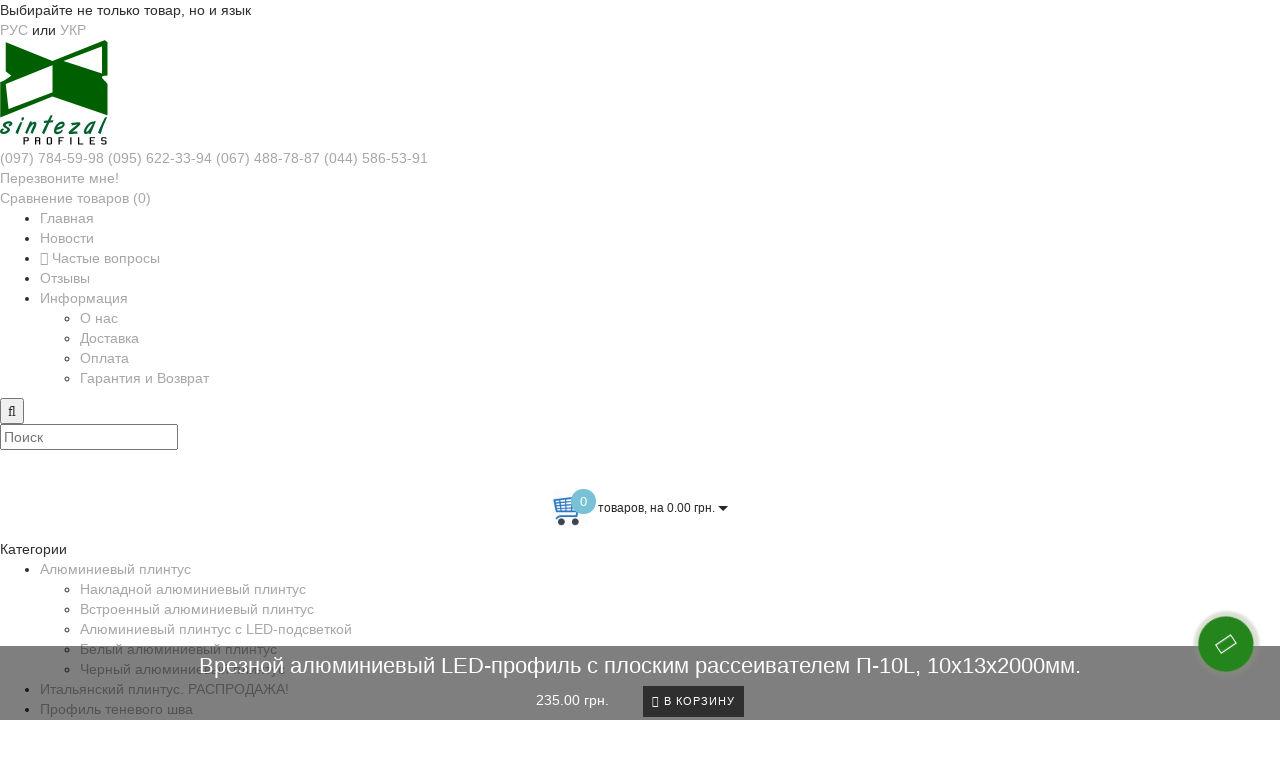

--- FILE ---
content_type: text/html; charset=utf-8
request_url: https://sintezal.in.ua/ru/-dekorativnie-profili-pod-led/-vreznoj-aljuminievij-led-profil-s-ploskim-rasseivatelem-p-10l-10h13x2000mm
body_size: 31418
content:
<!DOCTYPE html>
<!--[if IE]><![endif]-->
<!--[if IE 8 ]><html dir="ltr" lang="ru" class="ie8"><![endif]-->
<!--[if IE 9 ]><html dir="ltr" lang="ru" class="ie9"><![endif]-->
<!--[if (gt IE 9)|!(IE)]><!-->
<html dir="ltr" lang="ru" style="">
<!--<![endif]-->
<head>

         			

	
<!-- Google Tag Manager -->

<script>(function(w,d,s,l,i){w[l]=w[l]||[];w[l].push({'gtm.start':

new Date().getTime(),event:'gtm.js'});var f=d.getElementsByTagName(s)[0],

j=d.createElement(s),dl=l!='dataLayer'?'&l='+l:'';j.async=true;j.src=

'https://www.googletagmanager.com/gtm.js?id='+i+dl;f.parentNode.insertBefore(j,f);

})(window,document,'script','dataLayer','GTM-PS6ZG9Q');</script>

<!-- End Google Tag Manager -->

<meta charset="UTF-8" />
<meta name="format-detection" content="telephone=no" />
<meta name="viewport" content="width=device-width, initial-scale=1">
<meta http-equiv="X-UA-Compatible" content="IE=edge">
<title> Врезная расшивка п-образная с LED-подсветкой | П-10L</title>
<base href="https://sintezal.in.ua/" />

	
	
	<meta name="description" content="✅ Врезной алюминиевый LED-профиль с плоским рассеивателем П-10L, 10х13x2000мм. ✅ Купить лед-профиль в Синтезал! ✅ ☎ +38 (067) 488-78-87" />
<meta name="keywords" content= "врезной п-образный швеллер под лед, теневой паз на потолке, профиль теневого паза с подсветкой, теневой шов для гипсокартона, лед профиль теневой шов 10 мм" />
<meta property="og:site_name" content="Sintezal" />

<link type="text/css" rel="stylesheet" href="/min/b=catalog/view&amp;f=theme/modern/js/bootstrap/css/bootstrap.min.css,theme/modern/js/jquery/magnific/magnific-popup.css,theme/modern/js/font-awesome/css/font-awesome.min.css,theme/modern/js/font-viber/fa-viber.css,theme/modern/stylesheet/skins/stylesheet.css,theme/modern/stylesheet/skins/modern.css,theme/modern/stylesheet/skins/modern_variant1.css,theme/modern/js/jquery/swiper/css/swiper.min.css,theme/modern/stylesheet/skins/modern_modules.css" />

<script src="/min/b=catalog/view/theme/modern/js&amp;f=jquery/jquery.3.3.1.min.js,bootstrap/js/bootstrap.min.js,blazy.min.js,jquery/magnific/jquery.magnific-popup.min.js,jquery/swiper/js/swiper.min.js,common.min.js"></script>


		<link href="catalog/view/javascript/jquery/datetimepicker/bootstrap-datetimepicker.min.css" type="text/css" rel="stylesheet" media="screen" />
	

		<link href="https://sintezal.in.ua/ru/-dekorativnie-profili-pod-led/-vreznoj-aljuminievij-led-profil-s-ploskim-rasseivatelem-p-10l-10h13x2000mm" rel="canonical" />
		<link href="https://sintezal.in.ua/image/catalog/logo/logo_300_new50-50.png" rel="icon" />
			<script src="catalog/view/javascript/jquery/datetimepicker/moment.js" ></script>
		<script src="catalog/view/javascript/jquery/datetimepicker/locale/ru-ru.js" ></script>
		<script src="catalog/view/javascript/jquery/datetimepicker/bootstrap-datetimepicker.min.js" ></script>
			<!-- Global site tag (gtag.js) - Google Analytics -->
<script async src="https://www.googletagmanager.com/gtag/js?id=UA-135777412-1"></script>
<script>
  window.dataLayer = window.dataLayer || [];
  function gtag(){dataLayer.push(arguments);}
  gtag('js', new Date());

  gtag('config', 'UA-135777412-1');
</script>	


<style>
.linetoppr .well {display:none}
.well p {font-weight:700!important; color:#69b578!important;}
.well {
    min-height: 20px;
    padding: 19px;
    margin-bottom: 20px;
    background-color: #f5f5f5;
    border: 1px solid #e3e3e3;
    border-radius: 4px;
    -webkit-box-shadow: inset 0 1px 1px rgba(0,0,0,0.05);
    box-shadow: inset 0 1px 1px rgba(0,0,0,0.05);
    font-size: 20px;
    text-transform: uppercase;
}


/* ---------------- */ /* ef-slider START */ /* ---------------- */
.ef-slider1{
-webkit-animation: 2000ms linear 300ms both bounceInLeft;
-moz-animation: 2000ms linear 300ms both bounceInLeft;
-o-animation: 2000ms linear 300ms both bounceInLeft;
-ms-animation: 2000ms linear 300ms both bounceInLeft;
animation: 2000ms linear 300ms both bounceInLeft;
}
.ef-slider2{ 
-webkit-animation: 500ms linear 500ms both fadeInUp;
-moz-animation: 500ms linear 500ms both fadeInUp;
-o-animation: 500ms linear 500ms both fadeInUp;
-ms-animation: 500ms linear 500ms both fadeInUp;
animation: 500ms linear 500ms both fadeInUp;
}
.ef-slider3{
-webkit-animation: 2000ms linear 1200ms both bounceInLeft;
-moz-animation: 2000ms linear 1200ms both bounceInLeft;
-o-animation: 2000ms linear 1200ms both bounceInLeft;
-ms-animation: 2000ms linear 1200ms both bounceInLeft;
animation: 2000ms linear 1200ms both bounceInLeft;
}
.ef-slider4{
-webkit-animation: 500ms linear 2600ms both fadeInUp;
-moz-animation: 500ms linear 2200ms both fadeInUp;
-o-animation: 500ms linear 2600ms both fadeInUp;
-ms-animation: 500ms linear 2600ms both fadeInUp;
animation: 500ms linear 2600ms both fadeInUp;
}
.text-slider1{
position: absolute;
color: #FFFFFF;
font-size: 16px;
left: 20px; 
top: 40px;padding: 5px;
background: rgba(0, 0, 0, 0.5) none repeat scroll 0 0;}
.text-slider2{
position: absolute;color: #FFFFFF;
font-size: 16px;left: 20px; top: 77px;
padding: 5px;
background: rgba(0, 0, 0, 0.5) none repeat scroll 0 0;}
.text-slider3{
position: absolute;color: #FFFFFF;
font-size: 16px;
left: 20px;
top: 114px;
padding: 5px;
background: rgba(0, 0, 0, 0.5) none repeat scroll 0 0;
}
.text-slider4{
position: absolute;
color: white;
font-size: 16px;
left: 20px;
top: 151px;
padding: 5px;
}
.btn-slider{
color: #fff;
font-size: 14px;
border: 1px solid #737373;
text-transform: uppercase;
padding: 7px;
}
.btn-slider:hover {
background: #51473c;
color: #fff;
}
.btn-slider1{
color: #000;
font-size: 14px;
border: 1px solid #737373;
text-transform: uppercase;
padding: 7px;
}
.btn-slider1:hover {
background: #777;
color: #000;
}
/* ---------------- */ /* ef-slider END */ /* ---------------- */

.btn-bannerright1{
    background: #EED374;
    color: #fff;
    border-radius: 27px;
    top: 68%;
    right: 57%;
    padding: 8px 23px;
    font-size: 15px;
    position: absolute;
    width: 31%;
    font-weight: bold;
}

.btn-bannerright2{
    background: #fff;
    color: #777;
    border-radius: 27px;
border-color:  #fff;
    top: 68%;
    right: 49%;
    padding: 8px 23px;
    font-size: 15px;
    position: absolute;
    width: 31%;
    font-weight: bold;
}

.btn-bannerright3{
    background: #EED374;
    color: #fff;
    border-radius: 27px;
    top: 68%;
    right: 3%;
    padding: 8px 23px;
    font-size: 15px;
    position: absolute;
    width: 31%;
    font-weight: bold;
}

.title_center{color:##2f2f2f!important}



@media (max-width: 767px) {
.cat_clear:nth-child(3n+4) {
    clear: none !important;
}
.lang_switcher .text_ {display:none!important}
.lang_switcher .lang_container span {display:none!important}
.block_product {display:none!important}
.modern-button-prev, .modern-button-next  {
    display: block!important;
  }
}

.block-contacts {
    right: -90px;
}

@media (max-width: 1500px) {
.block-contacts {
    right: 0px;
}

}
#top{
display:none
}
.top-header{
position:relative
}

@media (min-width: 1200px) {
.cart_block.mobile {display: none;}
}.title_center, .title_style, h1 {color: #777777;}
.back_news {background: url('https://sintezal.in.ua/image/catalog/modern/fon.jpg');}
.back_articles {background: #2f2f2f;}
.form_mail  {background: #2f2f2f;}
@media (min-width: 992px) {
.hidem{display: none!important;}
}#top {background: #2f2f2f;}
.nav-tabs.mod>li.active>a, .nav-tabs.mod>li.active>a:focus, .nav-tabs.mod>li.active>a:hover, #product-tab .nav-tabs.mod > li.active > a, #product-tab .nav-tabs.mod > li.active > a:focus, #product-tab .nav-tabs.mod > li.active > a:hover  {background: #2f2f2f;}
@media (max-width: 991px) {
.block_logo_drop, .top-header,.top-header3, .top_mob_tab, .nav-tabs.mod>li.active>a, .nav-tabs.mod>li.active>a:focus, .nav-tabs.mod>li.active>a:hover {background: #2f2f2f;}
.top_mob_tab .tab_mob_child .tab_mob_grandchild {border-bottom: 2px solid #2f2f2f}
}
#menu .btn-navbar, .fa.fa-bars {border-color: #ffffff;}
#menu #category, #top-links2 a, #top .btn-link, #top-links a, .nav-tabs.mod>li.active>a, .nav-tabs.mod>li.active>a:focus, .nav-tabs.mod>li.active>a:hover, .inline_email {color: #ffffff;}
.log {border-right: 2px solid #ffffff;}
.current_col, .log a {color: #e8cb3a!important;}
.aboutus_footer, .footer_h5, .copyrightf {color: #ffffff;}
.btn-cartpr, .btn-cart, .btn-primary, .btn-default {border: 1px solid #2f2f2f;background: #2f2f2f;color: #ffffff;}
.button_email {background: #2f2f2f;color: #ffffff;}
.btn-instock:hover, .btn-instock2:hover, .btn-cartpr:hover, .btn-cart:hover, .btn-primary:hover, .btn-default:hover {background: #23851c;color: #ffffff;border: 1px solid #737373;}
.circleout {background: #23851c;}
.circle {box-shadow: 0 0 8px 35px #23851c;}
.back_news .fa-clock-o, .back_news .posted-aridius_news, .back_news .description-aridius_news p, .back_news .read-more a {color: #ffffff;}
.back_news .title_center, .back_news .pull-center a, .back_news a {color: #ffffff;}
.block-contacts {background-color: #554c42;opacity: 0.8;}
.footer_contacts, .block-contacts li, .block-contacts li a {color: #ffffff;}
.block-contacts li:hover, .block-contacts li a:hover {color: #ffffff;}
footer h5, .footer_socialpay {color: #ffffff;}
footer {background-color: #2f2f2f;}
.footer, #scr_map {background-color: #2f2f2f;}
footer .list-unstyled li, footer .list-unstyled li a {color: #ffffff;}
footer .list-unstyled li:hover, footer .list-unstyled li a:hover {color: #ffffff;}
.diamont_seti {border: 3px solid #ffffff;color: #ffffff;background: #2f2f2f;}
.button_swiper_car{display:none!important}
.button_img_quick{display:none!important}
@media (min-width: 992px) and (max-width: 1199px) {
.dropdown.open .dropdown-menu > li.li-drop.close-button:nth-last-child(-n+6) {display: none;}
.dropdown.open .dropdown-menu > li.li-drop.close-button:nth-child(-n+2) {display: list-item!important;}
.dropdown.slide .dropdown-menu > li.li-drop, .dropdown.open .dropdown-menu > li.li-drop.open-button {display: list-item!important;}
}
@media (min-width: 1200px) and (max-width: 1599px) {
.dropdown.open .dropdown-menu > li.li-drop.close-button:nth-last-child(-n+6) {display: none;}
.dropdown.open .dropdown-menu > li.li-drop.close-button:nth-child(-n+2) {display: list-item!important;}
.dropdown.slide .dropdown-menu > li.li-drop, .dropdown.open .dropdown-menu > li.li-drop.open-button {display: list-item!important;}
}
@media (min-width: 1600px) {
.dropdown.open .dropdown-menu > li.li-drop.close-button:nth-last-child(-n+6) {display: none;}
.dropdown.open .dropdown-menu > li.li-drop.close-button:nth-child(-n+2) {display: list-item!important;}
.dropdown.slide .dropdown-menu > li.li-drop, .dropdown.open .dropdown-menu > li.li-drop.open-button {display: list-item!important;}
}
</style>

<style>
@media (min-width: 992px) {
.bottom_menu{margin-bottom:65px}
}
.top-header2 .fix_scroll_addit{background-color:#fff}
</style>
					

				

				<meta property="og:title" content=" Врезная расшивка п-образная с LED-подсветкой | П-10L" >
                <meta property="og:description" content="✅ Врезной алюминиевый LED-профиль с плоским рассеивателем П-10L, 10х13x2000мм. ✅ Купить лед-профиль в Синтезал! ✅ ☎ +38 (067) 488-78-87" >
												<meta property="og:site_name" content="Sintezal" >
				                <meta property="og:url" content="https://sintezal.in.ua/ru/-dekorativnie-profili-pod-led/-vreznoj-aljuminievij-led-profil-s-ploskim-rasseivatelem-p-10l-10h13x2000mm" >
                                <meta property="og:image" content="https://sintezal.in.ua/image/cache/catalog/profil_tenevogo_shva/p-10/p10got-600x315.jpg" >
                                <meta property="og:image:width" content="600" >
                                <meta property="og:image:height" content="315" >
                                <meta property="product:price:amount" content="0.00" >
                                <meta property="product:price:currency" content="UAH" >
                                <meta property="og:type" content="product" >
                                <meta property="og:type" content="product" >
                                

<!--Noticeup Livesearch Flexdatalist path-->
<link href="catalog/view/javascript/jquery/flexdatalist/jquery.flexdatalist.min.css" rel="stylesheet">
<link href="catalog/view/javascript/jquery/flexdatalist/noticeuplivesearch.css" rel="stylesheet">
<script src="catalog/view/javascript/jquery/flexdatalist/jquery.flexdatalist.min.js" type="text/javascript"></script>
			

					<style type="text/css">.xdstickers_wrapper {position:absolute; z-index:999; color:#fff; text-transform:uppercase; font-weight:bold; line-height:1.75;}
.xdstickers_wrapper.position_upleft {top:5px; left:15px; right:auto;}
.xdstickers_wrapper.position_upright {top:5px; right:15px; left:auto;}
.xdstickers {padding:0 10px; margin-bottom:5px;}									.xdsticker_0 {
										background-color:;
										color:;
									}
					</style>
				
	<link rel="stylesheet" href="catalog/view/theme/modern/stylesheet/main_page_mobile.css">
	<script type="text/javascript" src="catalog/view/javascript/script_mobile.js"></script>

					<script>
					// < sha_layouts_type klient type 0	 				</script>
					

				<meta property="og:title" content=" Врезная расшивка п-образная с LED-подсветкой | П-10L" >
                <meta property="og:description" content="✅ Врезной алюминиевый LED-профиль с плоским рассеивателем П-10L, 10х13x2000мм. ✅ Купить лед-профиль в Синтезал! ✅ ☎ +38 (067) 488-78-87" >
												<meta property="og:site_name" content="Sintezal" >
				                <meta property="og:url" content="https://sintezal.in.ua/ru/-dekorativnie-profili-pod-led/-vreznoj-aljuminievij-led-profil-s-ploskim-rasseivatelem-p-10l-10h13x2000mm" >
                                <meta property="og:image" content="https://sintezal.in.ua/image/cache/catalog/profil_tenevogo_shva/p-10/p10got-600x315.jpg" >
                                <meta property="og:image:width" content="600" >
                                <meta property="og:image:height" content="315" >
                                <meta property="product:price:amount" content="0.00" >
                                <meta property="product:price:currency" content="UAH" >
                                <meta property="og:type" content="product" >
                                <meta property="og:type" content="product" >
                                

<!--Noticeup Livesearch Flexdatalist path-->
<link href="catalog/view/javascript/jquery/flexdatalist/jquery.flexdatalist.min.css" rel="stylesheet">
<link href="catalog/view/javascript/jquery/flexdatalist/noticeuplivesearch.css" rel="stylesheet">
<script src="catalog/view/javascript/jquery/flexdatalist/jquery.flexdatalist.min.js" type="text/javascript"></script>
			

					<style type="text/css">.xdstickers_wrapper {position:absolute; z-index:999; color:#fff; text-transform:uppercase; font-weight:bold; line-height:1.75;}
.xdstickers_wrapper.position_upleft {top:5px; left:15px; right:auto;}
.xdstickers_wrapper.position_upright {top:5px; right:15px; left:auto;}
.xdstickers {padding:0 10px; margin-bottom:5px;}									.xdsticker_0 {
										background-color:;
										color:;
									}
					</style>				

<link rel="alternate" hreflang="ru-UA" href="https://sintezal.in.ua/ru/-dekorativnie-profili-pod-led/-vreznoj-aljuminievij-led-profil-s-ploskim-rasseivatelem-p-10l-10h13x2000mm" />

<link rel="alternate" hreflang="uk-UA" href="https://sintezal.in.ua/-dekorativnie-profili-pod-led/-vreznoj-aljuminievij-led-profil-s-ploskim-rasseivatelem-p-10l-10h13x2000mm" />
</head>

<body class="product-product-639 is_desktop">

      	  	  			
<!-- Google Tag Manager (noscript) -->

<noscript><iframe src="https://www.googletagmanager.com/ns.html?id=GTM-PS6ZG9Q"

height="0" width="0" style="display:none;visibility:hidden"></iframe></noscript>

<!-- End Google Tag Manager (noscript) -->

<script>
function scrWidthCheck(funcDesk,funcMob) {
var widthcheck = $(window).width();
function initCheck(firstloadfix) {
	if($(window).width() != widthcheck || firstloadfix == 0) {
		if(widthcheck < 992 && $(window).width() > 991 || firstloadfix == 0 && $(window).width() > 991) {
				funcDesk();
		} else if (widthcheck > 991 && $(window).width() < 992 || firstloadfix == 0 && $(window).width() < 992) {
				funcMob();
		}
		widthcheck = $(window).width();
	} 
}
initCheck(0);
$(window).resize(function () {
	initCheck(1);
});
}
function scrWidthCheckFull(func) {
var widthcheck = $(window).width();
function initCheckFull(firstloadfix) {
	if($(window).width() != widthcheck || firstloadfix == 0) {
			func();
		widthcheck = $(window).width();
	} 
}
initCheckFull(0);
$(window).resize(function () {
	initCheckFull(1);
});
}
</script>
<div id="slide_menu" class="top-header2"></div>
<div id="menu_adapt" class="hidden-lg hidden-md hidden-sm"><div id="mob_menu_opacity"></div></div>
<div class="overlay" style="display: none;"></div>
<!-- <div id="block_adapt"></div> -->
<span class="visible-md visible-lg"><a href="#" class="scup fix_scroll"><i class="fa fa-angle-up active"></i></a></span>
<div id="wishlist" class="modal fade">
<div class="modal-dialog">
<div class="modal-content">
<div class="modal-header">
<button type="button" class="close" data-dismiss="modal" aria-hidden="true">&times;</button>
</div>
<div class="modal-body">
<p></p>
</div>
<div class="modal-footer">
<button type="button" class="btn-cart" data-dismiss="modal">Продолжить</button>
<a href="https://sintezal.in.ua/ru/wishlist/" class="btn-cart">Перейти в  закладки</a>
</div>
</div>
</div>
</div>
<div id="compare" class="modal fade">
<div class="modal-dialog">
<div class="modal-content">
<div class="modal-header">
<button type="button" class="close" data-dismiss="modal" aria-hidden="true">&times;</button>
</div>
<div class="modal-body">
<p></p>
</div>
<div class="modal-footer">
<button type="button" class="btn-cart" data-dismiss="modal">Продолжить</button>
<a href="https://sintezal.in.ua/ru/compare-products/" class="btn-cart">Перейти в сравнение товаров</a>
</div>
</div>
</div>
</div>
<nav id="top" class="hidden-xs">
<div class="container nobackground">
<div class="left_block_head">
<div class="pull-right" style="position:absolute;right:20px;    z-index: 10;">
  <div class="btn-group">
    <button class="btn btn-link dropdown-toggle" data-toggle="dropdown">
                <img src="catalog/language/ru-ru/ru-ru.png" alt="Русский" title="Русский">
                        <span class="hidden-xs hidden-sm hidden-md">Язык</span> <i class="fa fa-caret-down"></i></button>
    <ul class="dropdown-menu">
            <li><a href="https://sintezal.in.ua/ru/-dekorativnie-profili-pod-led/-vreznoj-aljuminievij-led-profil-s-ploskim-rasseivatelem-p-10l-10h13x2000mm#"><img src="catalog/language/ru-ru/ru-ru.png" alt="Русский" title="Русский"> Русский</a></li>
            <li><a href="https://sintezal.in.ua/-dekorativnie-profili-pod-led/-vreznoj-aljuminievij-led-profil-s-ploskim-rasseivatelem-p-10l-10h13x2000mm"><img src="catalog/language/uk-ua/uk-ua.png" alt="Українська" title="Українська"> Українська</a></li>
          </ul>
  </div>
</div>
<div id="top-links2" class="nav pull-left">
<ul class="list-inline top">
<li class="marg_link"><a href="https://sintezal.in.ua/ru/compare-products/" id="compare-total" title="Сравнение товаров (0)"><i class="fa fa-balance-scale"></i>&nbsp; <span class="hidden-xs hidden-sm ">Сравнение товаров (0)</span></a></li>
</ul>
</div>
</div>
<div id="top-links" class="nav pull-right">
<ul class="list-inline top">
<li><a href="https://sintezal.in.ua/ru/cart/" title="Корзина покупок"><i class="fa fa-shopping-cart hidden-lg hidden-md"></i> <span class="hidden-xs hidden-sm ">Корзина покупок</span></a></li>
<li><a href="https://sintezal.in.ua/ru/simplecheckout/" title="Оформление заказа"><i class="fa fa-share hidden-lg hidden-md"></i> <span class="hidden-xs hidden-sm ">Оформление заказа</span></a></li>
</ul>
</div>
</div>
</nav>






	<div class="lang_switcher mobile">
		   <div class="text_">Выбирайте не только товар, но и язык</div>
		   <div class="lang_container">
		         <a href="/ru/-dekorativnie-profili-pod-led/-vreznoj-aljuminievij-led-profil-s-ploskim-rasseivatelem-p-10l-10h13x2000mm#">РУС</a>
		         <span>или</span>
		         <a href="https://sintezal.in.ua/ua/ru/-dekorativnie-profili-pod-led/-vreznoj-aljuminievij-led-profil-s-ploskim-rasseivatelem-p-10l-10h13x2000mm">УКР</a>
		     </div>
		</div>

	<header class="mob_header">
		<div class="menu_logo_contact_block">
			<a href="https://sintezal.in.ua/ru" class="logo"><img src="https://sintezal.in.ua/image/catalog/logo/logo_300_new50-50.png" title="Sintezal" alt="Sintezal" /></a>
			<div class="contact_wrapper">
				<div class="phone_container">
					<div class="phones">
						<a href="tel:(097) 784-59-98">(097) 784-59-98</a>
						<a href="tel:(095) 622-33-94">(095) 622-33-94</a>
																					<a  href="tel:(067) 488-78-87" > (067) 488-78-87</a>
															<a  href="tel:(044) 586-53-91" > (044) 586-53-91</a>
																			
					</div>
				</div>
				<a href="#" class="call-order">Перезвоните мне!</a>
			</div>

			<div class="menu_toggle">
				<span class="f"></span>
				<span class="s"></span>
				<span class="t"></span>
			</div>

			<div class="menu_burger_list_container"></div>
		</div>

		<div id="search_head" class="search_head_class">
			<button type="button" ><i class="fa fa-search"></i></button>
			<div class="search_block">
				<input type="text" name="search" placeholder="Поиск">
				
			</div>
		</div>

		 <a href="/simplecheckout/" class="cart_block mobile">
	<span class = "cart-item"><span class ="cart-item-after">0</span></span><span class = "cart-price hidden-sm hidden-xs"> товаров, на 0.00 грн.</span></a> 


<div id="cart" class="btn-group btn-block">

<button type="button" data-loading-text="Загрузка..." class="btn btn-inverse btn-block btn-lg cart_popup">


<img id="frame2" class="img-responsive cartphotos" alt="cart" title="cart" src="https://sintezal.in.ua/image/catalog/logo/cart_new.png" data-src-desk="https://sintezal.in.ua/image/catalog/logo/cart_new.png" data-src-mob="https://sintezal.in.ua/image/catalog/logo/cart_new.png">


<span><span id="cart-total"><span class = "cart-item"><span class ="cart-item-after">0</span></span><span class = "cart-price hidden-sm hidden-xs"> товаров, на 0.00 грн.</span></span>&nbsp;<span class="caret hidden-xs"></span></span></button>

<script>

$(".cart_popup").click(function(){$.magnificPopup.open({removalDelay:500,fixedContentPos:!0,items:{src:"index.php?route=common/aridius_cart/info"},type:"ajax",mainClass:"mfp-fade"})});

</script>

<script>

	var value_src_desk = $('#frame2').attr('data-src-desk');

	var value_src_mob = $('#frame2').attr('data-src-mob');

	function cartMob() {

	$('#frame2').attr('src', value_src_mob);

	}

	function cartDesk() {

	var value_src_norm = $('#frame2').attr('src');

		if (value_src_desk != value_src_norm) {

			$('#frame2').attr('src', value_src_desk);

		}

	}		

	scrWidthCheck(cartDesk,cartMob);

</script>

</div>


		<div class="category_block">
			<div class="button_category">
				<div class="menu_toggle">
					<span class="f"></span>
					<span class="s"></span>
					<span class="t"></span>
				</div>
				<span>Категории</span>
			</div>
			<ul class="list_categories">

															<li class="sub_cat cat_122">
							<a class="main_cat" href="#">Алюминиевый плинтус<i></i></a>
							<ul>
								
									
										<li><a href="https://sintezal.in.ua/ru/aljuminievyj-plintusn/nakladnoj-aljuminievuj-plintusn/" class="active">Накладной алюминиевый плинтус</a></li>

									
								
									
										<li><a href="https://sintezal.in.ua/ru/aljuminievyj-plintusn/vstroennij-aljuminievij-plintusn/" class="active">Встроенный алюминиевый плинтус</a></li>

									
								
									
										<li><a href="https://sintezal.in.ua/ru/aljuminievyj-plintusn/aljuminievij-plintus-s-led-podsvetkojn/" class="active">Алюминиевый плинтус с LED-подсветкой</a></li>

									
								
									
										<li><a href="https://sintezal.in.ua/ru/aljuminievyj-plintusn/belij-aljuminievij-plintusn/" class="active">Белый алюминиевый плинтус</a></li>

									
								
									
										<li><a href="https://sintezal.in.ua/ru/aljuminievyj-plintusn/chernij-aljuminievij-plintusn/" class="active">Черный алюминиевый плинтус</a></li>

									
															</ul>

						</li>

																				<li class="cat_144">
							<a class="main_cat" href="https://sintezal.in.ua/ru/-italjanskij-plintus-totalnaja-rasprodazha/"> Итальянский плинтус. РАСПРОДАЖА!</a>
						</li>
																				<li class="cat_133">
							<a class="main_cat" href="https://sintezal.in.ua/ru/profil-tenevogo-shvan/">Профиль теневого шва</a>
						</li>
																				<li class="cat_145">
							<a class="main_cat" href="https://sintezal.in.ua/ru/-dekorativnie-profili-pod-led/"> Декоративные профили под LED</a>
						</li>
																				<li class="cat_125">
							<a class="main_cat" href="https://sintezal.in.ua/ru/plintus-iz-nerzhavejuschej-stalin/">Плинтус из нержавеющей стали</a>
						</li>
																				<li class="cat_111">
							<a class="main_cat" href="https://sintezal.in.ua/ru/stykovochnye-porogin/">Профили для стен и пола</a>
						</li>
																				<li class="cat_143">
							<a class="main_cat" href="https://sintezal.in.ua/ru/koptilnoe-veshalo/">Коптильное вешало</a>
						</li>
									
			</ul>
		</div>

			<!--Noticeup Livesearch-->
			<script>
			$("#search input[name='search']").flexdatalist({
				minLength: 0,
				iconProperty: 'image',
				visibleProperties: ["image","name","price","oldprice"],
				textProperty: 'name',
				searchDisabled: true,
        noResultsText: 'Нет результатов!',
								url: 'index.php?route=product/search/livesearch'
			});

			$("#search input[name='search']").on('select:flexdatalist', function(event, set, options) {
				window.location.href = htmlUnescape(set.href);
			});

			function htmlUnescape(str){
			  return str
				  .replace(/&quot;/g, '"')
				  .replace(/&#39;/g, "'")
				  .replace(/&lt;/g, '<')
				  .replace(/&gt;/g, '>')
				  .replace(/&amp;/g, '&');
			}
			
			$('input[name=flexdatalist-search]').attr( 'placeholder', 'Поиск товара по каталогу');
			</script>
		
	</header>
	<div class="menu_overlay"></div>
	





	<div class="top-header" id="hidden_mobscroll">

<div class="container" style="position:relative">
<div class="pull-right" style="position:absolute;right:20px;    z-index: 10;">
  <div class="btn-group">
    <button class="btn btn-link dropdown-toggle" data-toggle="dropdown">
                <img src="catalog/language/ru-ru/ru-ru.png" alt="Русский" title="Русский">
                        <span class="hidden-xs hidden-sm hidden-md">Язык</span> <i class="fa fa-caret-down"></i></button>
    <ul class="dropdown-menu">
            <li><a href="https://sintezal.in.ua/ru/-dekorativnie-profili-pod-led/-vreznoj-aljuminievij-led-profil-s-ploskim-rasseivatelem-p-10l-10h13x2000mm#"><img src="catalog/language/ru-ru/ru-ru.png" alt="Русский" title="Русский"> Русский</a></li>
            <li><a href="https://sintezal.in.ua/-dekorativnie-profili-pod-led/-vreznoj-aljuminievij-led-profil-s-ploskim-rasseivatelem-p-10l-10h13x2000mm"><img src="catalog/language/uk-ua/uk-ua.png" alt="Українська" title="Українська"> Українська</a></li>
          </ul>
  </div>
</div>
<div class="table-header">
<div class="hidden-lg hidden-md hidden-sm col-xs-2 block_mob_bt">
<button type="button" class="btn btn-navbar navbar-toggle" id="button_menu"><i class="fa fa-bars"></i></button>
</div>
<div class="col-lg-2 col-md-2 col-sm-2 col-xs-2 navcentr table-cell-header hidden-xs">
<div id="logo">
<a href="https://sintezal.in.ua/ru"><img src="https://sintezal.in.ua/image/catalog/logo/logo_300_new50-50.png" title="Sintezal" alt="Sintezal" class="img-responsive" /></a>
</div>
</div>
<div class="col-lg-8 col-md-8 col-sm-9 col-xs-8 table-cell-header block_mob_sch">
<div class="row height_search_tel table-header">
<div class="col-lg-4 col-md-4 col-sm-4 col-xs-12 fn_header table-cell-header hidden-xs">
<table class="table drop_tel">
<tbody>
<tr>
<td class="fa_table" rowspan="2">
<div class="circleout2"><i class="fa fa-phone"></i></div>
</td>
<td>
<div><a class="tell_nav" href="tel:(097) 784-59-98">(097) 784-59-98</a></div>
</td>
</tr>
<tr>
<td>
<div class="dropdown">
<div class="listunstyled dropdown-toggle" ><a class="tell_nav" href="tel:(095) 622-33-94">(095) 622-33-94</a><b class="caret"></b></div>
<ul class="dropdown-menu fixxsmenu">
<li>
<div class="drop_head">Екатерина</div>
<a  href="tel:(067) 488-78-87" ><i class="fa fa-phone"></i> (067) 488-78-87</a>
</li>
<li>
<div class="drop_head">Офіс</div>
<a  href="tel:(044) 586-53-91" > (044) 586-53-91</a>
</li>
<li>
<div class="drop_head">E-mail</div>
<a onClick="javascript:window.location.href='mailto:ihor.sintezal@gmail.com';return false;" href="javascript:close_window();" ><i class="fa fa-envelope-o "></i> ihor.sintezal@gmail.com</a>
</li>
<li>
</li>
</ul>
</div>
</td>
</tr>
</tbody>
</table>
</div>
<div id="search_head" class="col-lg-8 col-md-8 col-sm-8 col-xs-12 head_search table-cell-header">
<div id="search" class="input-group">
<div class="categories hidden-xs">
<div class="select-wrapper">
<div class="select-arrow-3"></div>
<select name="category_id" class="form-control">
<option value="0">Поиск по категориям</option>
<option value="122">Алюминиевый плинтус</option>
<option value="138">&nbsp;&nbsp;&nbsp;-&nbsp;Накладной алюминиевый плинтус</option>
<option value="134">&nbsp;&nbsp;&nbsp;-&nbsp;Встроенный алюминиевый плинтус</option>
<option value="135">&nbsp;&nbsp;&nbsp;-&nbsp;Алюминиевый плинтус с LED-подсветкой</option>
<option value="137">&nbsp;&nbsp;&nbsp;-&nbsp;Белый алюминиевый плинтус</option>
<option value="136">&nbsp;&nbsp;&nbsp;-&nbsp;Черный алюминиевый плинтус</option>
<option value="144"> Итальянский плинтус. РАСПРОДАЖА!</option>
<option value="133">Профиль теневого шва</option>
<option value="145"> Декоративные профили под LED</option>
<option value="125">Плинтус из нержавеющей стали</option>
<option value="111">Профили для стен и пола</option>
<option value="143">Коптильное вешало</option>
</select>
</div>
</div>
<input type="text" name="search" value="" placeholder="Поиск товара по каталогу" class="form-control input-lg" />
<span class="input-group-btn">
<button type="button" class="btn btn-default btn-lg"><i class="fa fa-search"></i></button>
</span>
</div></div>
</div>
</div>
<div class="col-lg-2 col-md-2 col-sm-1 col-xs-2 cart table-cell-header block_mob_cart">
 <a href="/simplecheckout/" class="cart_block mobile">
	<span class = "cart-item"><span class ="cart-item-after">0</span></span><span class = "cart-price hidden-sm hidden-xs"> товаров, на 0.00 грн.</span></a> 


<div id="cart" class="btn-group btn-block">

<button type="button" data-loading-text="Загрузка..." class="btn btn-inverse btn-block btn-lg cart_popup">


<img id="frame2" class="img-responsive cartphotos" alt="cart" title="cart" src="https://sintezal.in.ua/image/catalog/logo/cart_new.png" data-src-desk="https://sintezal.in.ua/image/catalog/logo/cart_new.png" data-src-mob="https://sintezal.in.ua/image/catalog/logo/cart_new.png">


<span><span id="cart-total"><span class = "cart-item"><span class ="cart-item-after">0</span></span><span class = "cart-price hidden-sm hidden-xs"> товаров, на 0.00 грн.</span></span>&nbsp;<span class="caret hidden-xs"></span></span></button>

<script>

$(".cart_popup").click(function(){$.magnificPopup.open({removalDelay:500,fixedContentPos:!0,items:{src:"index.php?route=common/aridius_cart/info"},type:"ajax",mainClass:"mfp-fade"})});

</script>

<script>

	var value_src_desk = $('#frame2').attr('data-src-desk');

	var value_src_mob = $('#frame2').attr('data-src-mob');

	function cartMob() {

	$('#frame2').attr('src', value_src_mob);

	}

	function cartDesk() {

	var value_src_norm = $('#frame2').attr('src');

		if (value_src_desk != value_src_norm) {

			$('#frame2').attr('src', value_src_desk);

		}

	}		

	scrWidthCheck(cartDesk,cartMob);

</script>

</div>

</div>
</div>
<div class="row">
<div class="col-lg-12 col-md-12 col-sm-12 col-xs-12 hidden-xs">
<div class="top-menu">
<div id="top-menu" >
<div class="nobackground">
<nav id="menu" class="navbar">
<div class="navbar-header">
<button type="button" class="btn btn-navbar navbar-toggle" data-toggle="collapse" data-target=".navbar-ex1-collapse"><i class="fa fa-bars"></i></button>
</div>
<div class="collapse navbar-collapse navbar-ex1-collapse menu_adapt_coll">
<ul class="nav navbar-nav">
<li><a href="https://sintezal.in.ua/"><i class="fa fa-home fa_homemenu"></i></a></li>
<li><a href="https://sintezal.in.ua/">Главная</i></a></li>
</ul>
<ul class="nav navbar-nav">
<li class="dropdown">
<a class="with-child dropdown-toggle size"  data-hover="dropdown" data-delay="1" data-close-others="false">
<i class="fa fa-bars"></i>&nbsp;&nbsp;
КАТАЛОГ ТОВАРОВ<span class="fa fa-angle-down menu"></span></a>
<ul class="dropdown-menu multi-level" role="menu">
<li class="dropdown-submenu li-drop close-button" >
<a class="dr_menu" tabindex="-1" href="https://sintezal.in.ua/ru/aljuminievyj-plintusn/">Алюминиевый плинтус<span class="arrowvertmenu"></span></a>
<ul class="dropdown-menu2 column_width3">
<li class="col-sm-12">
<ul class="row">
<li class="mcol col-sm-3 menu_clear2_noimage">
<span class = "hidden-xs"></span>
<a class="submenu_main" href="https://sintezal.in.ua/ru/aljuminievyj-plintusn/nakladnoj-aljuminievuj-plintusn/">Накладной алюминиевый плинтус</a>
</li>
<li class="mcol col-sm-3 menu_clear2_noimage">
<span class = "hidden-xs"></span>
<a class="submenu_main" href="https://sintezal.in.ua/ru/aljuminievyj-plintusn/vstroennij-aljuminievij-plintusn/">Встроенный алюминиевый плинтус</a>
</li>
<li class="mcol col-sm-3 menu_clear2_noimage">
<span class = "hidden-xs"></span>
<a class="submenu_main" href="https://sintezal.in.ua/ru/aljuminievyj-plintusn/aljuminievij-plintus-s-led-podsvetkojn/">Алюминиевый плинтус с LED-подсветкой</a>
</li>
<li class="mcol col-sm-3 menu_clear2_noimage">
<span class = "hidden-xs"></span>
<a class="submenu_main" href="https://sintezal.in.ua/ru/aljuminievyj-plintusn/belij-aljuminievij-plintusn/">Белый алюминиевый плинтус</a>
</li>
<li class="mcol col-sm-3 menu_clear2_noimage">
<span class = "hidden-xs"></span>
<a class="submenu_main" href="https://sintezal.in.ua/ru/aljuminievyj-plintusn/chernij-aljuminievij-plintusn/">Черный алюминиевый плинтус</a>
</li>
</ul>
</li>
</ul>
</li>
<li class="v3hover li-drop close-button"><a class="dr_menu" href="https://sintezal.in.ua/ru/-italjanskij-plintus-totalnaja-rasprodazha/"> Итальянский плинтус. РАСПРОДАЖА!</a></li>
<li class="v3hover li-drop close-button"><a class="dr_menu" href="https://sintezal.in.ua/ru/profil-tenevogo-shvan/">Профиль теневого шва</a></li>
<li class="v3hover li-drop close-button"><a class="dr_menu" href="https://sintezal.in.ua/ru/-dekorativnie-profili-pod-led/"> Декоративные профили под LED</a></li>
<li class="v3hover li-drop close-button"><a class="dr_menu" href="https://sintezal.in.ua/ru/plintus-iz-nerzhavejuschej-stalin/">Плинтус из нержавеющей стали</a></li>
<li class="v3hover li-drop close-button"><a class="dr_menu" href="https://sintezal.in.ua/ru/stykovochnye-porogin/">Профили для стен и пола</a></li>
<li class="v3hover li-drop close-button"><a class="dr_menu" href="https://sintezal.in.ua/ru/koptilnoe-veshalo/">Коптильное вешало</a></li>
<li id="openclose">
<p class="dr_menu menu_slow">Показать все категории</p>
</li>
</ul>
</li>
</ul>
<ul class="nav navbar-nav">
<!--add menu link-->
<li>
<a  href="ru/all-news/">Новости</a>
</li>
<li>
<a  href="ru/faq"> <i class="fa fa-question-circle"></i> Частые вопросы</a>
</li>
<li>
<a  href="ru/review">Отзывы</a>
</li>
<!--add menu link-->
<!--other link-->
<li class="dropdown">
<a class="with-child dropdown-toggle"  href="javascript:void(0)"  data-hover="dropdown" data-delay="1" data-close-others="false">Информация<span class="fa fa-angle-down menu"></span></a>
<div class="dropdown-menu">
<div class="dropdown-inner1 children-category">
<ul class="list-unstyled">
<li>
<a  href="ru/about_us" title="О нас"> О нас</a>
</li>
<li>
<a  href="ru/delivery" title="Доставка"> Доставка</a>
</li>
<li>
<a  href="ru/privacy" title="Оплата"> Оплата</a>
</li>
<li>
<a  href="ru/terms" title="Гарантия и Возврат"> Гарантия и Возврат</a>
</li>
</ul>
</div>
</div>
</li>
<!--other link END-->
<!--informations-->
<!--informations END-->
<!--manufacturer-->
<!--manufacturer END-->
<li>
	<a href="latest-products">Новинки</a>
</li>
</ul>
</div>
</nav>
</div>
</div>
</div>
</div>
</div>
</div>
</div>
<script>
//button_open_menu
var categories_count = 7;
var modern_menu_category_lg = 2;
var modern_menu_category_md = 2;
var modern_menu_category_sm = 2;

function closeButton() {
 if ($(window).width() > 991 && $(window).width() < 1200) { 
		category_menu = 6;
		if (modern_menu_category_sm < categories_count) { 
			$('#openclose').css('display', ''); 
		} else { 
			$('#openclose').css('display', 'none'); 
		} 
	} else if ($(window).width() > 1199 && $(window).width() < 1600) {
		category_menu = 6;
		if (modern_menu_category_md < categories_count) { 
			$('#openclose').css('display', '');
		} else { 
			$('#openclose').css('display', 'none');
		} 
	} else if ($(window).width() > 1599) {
		category_menu = 6;
		if (modern_menu_category_lg < categories_count) { 
			$('#openclose').css('display', '');
		} else { 
			$('#openclose').css('display', 'none');
		} 
	} 
} 
if ($(window).width() > 991) {
		closeButton();
	$(window).resize(function() {
		closeButton();
	});
}

$(".menu_slow").click(function () {
	if ($("#menu .open.dropdown .dropdown-menu > li.li-drop:nth-last-child(-n+"+ category_menu +")").is(":hidden")) {
		$("#menu .open.dropdown .dropdown-menu > li.li-drop:nth-last-child(-n+"+ category_menu +")").show("slow");
		$('#menu .open.dropdown .li-drop').removeClass('close-button');
		$('#menu .open.dropdown .li-drop').addClass('open-button');
		$('.menu_slow').text('Скрыть категории');
	} else { 
		$("#menu .open.dropdown .dropdown-menu > li.li-drop:nth-last-child(-n+"+ category_menu +")").hide("slow");
		$('#menu .open.dropdown .li-drop').removeClass('open-button');
		$('#menu .open.dropdown .li-drop').addClass('close-button');
		$('.menu_slow').text('Показать все категории');
	} 
return false; 
});
</script>
<script>
$("#menu .open.dropdown >.dropdown-menu").on("mouseenter",function(){$("#menu .open.dropdown .dropdown-toggle").after('<div id="menu_hover_background"></div>')}),$("#menu .open.dropdown >.dropdown-menu").on("mouseleave",function(){$("#menu_hover_background").remove()});
</script>
<!--scrollUp-->
<script>
if ($(window).width() > 991) {
$(document).ready(function(){
	var scrollup = $('.scup');
	$(window).scroll(function(){if($(window).scrollTop()>400){scrollup.addClass('show');} else {scrollup.removeClass('show');}});
	scrollup.on('click', function(e){e.preventDefault();$('html, body').animate({scrollTop:0}, '600');});
});
}
</script>
<script>
//mobile_menu
$(document).ready(function(){


	$.ajax({
	    type: 'POST',
		url: 'index.php?route=common/header',
		data:"aridiusscroll_menu_new=1&location=product-product-639 is_desktop",
		success: function(msg){
			$('.menu_burger_list_container').html(msg);

			/*subcat open by click arrow in menu*/
		    $( ".sub_cat>a>span>i" ).on( "click", function(e) {
		        e.preventDefault();
		        $( this ).parent().parent().parent().toggleClass('open');
		        $( this ).parent().parent().parent().find('.main_cat').toggleClass('open');
		        $( this ).parent().parent().parent().find('ul').toggleClass('show');
		    });

	    }
});


$('#button_menu').on('click', function() {
sessionStorage.setItem('popup_open', '1');
$.ajax({
	    type: 'POST',
		url: 'index.php?route=common/header',
		data:"aridiusmob_menu=1&location=product-product-639 is_desktop",
		beforeSend: function(){
			$("html").addClass('scroll-disabled');
			$(".overlay").css({display:""});
			$('.overlay').html('<div id="loader_mob"></div>');
		},
		success: function(msg){
			$('#mob_menu_opacity').html(msg);
			$("#menu_adapt").addClass('show');
			$('#loader_mob').remove();
	    }
});
});
$('.overlay').on('click', function() {
$('#menu_adapt').removeClass('show');
$(".overlay").css({display:"none"});
$("html").removeClass('scroll-disabled');
sessionStorage.setItem('popup_open', '0');
});
if(!$("#menu_adapt").hasClass("show")) {
sessionStorage.setItem('popup_open', '0');
}
});
</script>
<script>
//menu_scroll
var scrollthrough = $(window).scrollTop();
var menuscrolltop = 220;
var countfirstscroll = 0;
function scrollMenu() {
		if(scrollthrough < menuscrolltop && $(window).scrollTop() > menuscrolltop -1) {
		if (countfirstscroll == 0) {
			$.ajax({
				type: 'POST',
				url: 'index.php?route=common/header',
				data:"aridiusscroll_menu=1&location=product-product-639 is_desktop",
				success: function(msg){
					$('#slide_menu').html(msg);
					$("#slide_menu").addClass("slide");
				}
			});
		} else {
			$("#slide_menu").addClass("slide");
		}
		} else if (scrollthrough > menuscrolltop-1 && $(window).scrollTop() < menuscrolltop) {
			$("#slide_menu .block_fon_search .dropdown.open").removeClass('open');
			$("#slide_menu").removeClass("slide");
			countfirstscroll = 1;
		}
		scrollthrough = $(window).scrollTop();
}
if ($(window).width() > 991) {
	$(window).scroll(function() {
		scrollMenu();
	});
}
</script>
<script>
//hidden_mobibe_menu
if ($(window).width() < 992) {
var lastpos = 0;
var checkdirection = 0;
$(window).scroll(function(){
   var curpos = $(this).scrollTop();
   if (curpos > lastpos && curpos > 52){
	 // down	
		if (checkdirection == 0) {
			$("#hidden_mobscroll").css({top:"-52px"});
			$("#tabhidden_mobscroll").css({top:0});
		}
		checkdirection = 1;
   } else if (curpos <= lastpos) {
   // up
		if (checkdirection == 1 && curpos > 52) {
			$("#hidden_mobscroll").css({top:0});
			$("#tabhidden_mobscroll").css({top:"52px"});
		}
		checkdirection = 0; 
   }
   lastpos = curpos;
});
}
</script><div id="block_adapt_product"></div>
<div class="container">
<div class="row">
<div id="cont" class="col-sm-12">
<aside id="column-left" class="col-left hidden-xs">
    <h3 class="title_h title_center">Часто задаваемые вопросы</h3>
<div class="panel-group" id="accordion_faql" role="tablist" aria-multiselectable="true">
<div class="panel panel-default">
<div class="panel-heading" role="tab" id="tabfaq-1">
<h4 class="panel-title">
<a role="button" data-toggle="collapse" data-parent="#accordion_faql" href="#collapsetab-1" aria-expanded="true" aria-controls="collapsetab-1">
<i class="more-less glyphicon glyphicon-plus"></i>
 <i class="fa fa-shopping-cart"></i> Как купить?</a>
</h4>
</div>
<div id="collapsetab-1" class="panel-collapse collapse" role="tabpanel" aria-labelledby="tabfaq-1">
<div class="panel-body">
<p style="color: rgb(51, 51, 51); font-family: sans-serif, Arial, Verdana, &quot;Trebuchet MS&quot;; font-size: 13px;"><span style="color: rgb(0, 128, 0);"><span style="font-size: 14px;"><span style="font-family: arial, helvetica, sans-serif;">Оформить заказ можно&nbsp;через корзину сайта&nbsp;или позвонить&nbsp;нам:</span></span></span></p>

<p style="color: rgb(51, 51, 51); font-family: sans-serif, Arial, Verdana, &quot;Trebuchet MS&quot;; font-size: 13px;"><span style="font-size: 14px;"><span style="font-family: arial, helvetica, sans-serif;">+38 (067) 216-08-10</span></span></p>

<p style="color: rgb(51, 51, 51); font-family: sans-serif, Arial, Verdana, &quot;Trebuchet MS&quot;; font-size: 13px;"><span style="font-family: arial, helvetica, sans-serif; font-size: 14px;">+38 </span><span style="font-size: 14px;"><span style="font-family: arial, helvetica, sans-serif;">(097) 784-59-98</span></span></p>
</div>
</div>
</div>
<div class="panel panel-default">
<div class="panel-heading" role="tab" id="tabfaq-2">
<h4 class="panel-title">
<a role="button" data-toggle="collapse" data-parent="#accordion_faql" href="#collapsetab-2" aria-expanded="true" aria-controls="collapsetab-2">
<i class="more-less glyphicon glyphicon-plus"></i>
 <i class="fa fa-usd"></i> Способы оплаты</a>
</h4>
</div>
<div id="collapsetab-2" class="panel-collapse collapse" role="tabpanel" aria-labelledby="tabfaq-2">
<div class="panel-body">
<p style="color: rgb(51, 51, 51); font-family: sans-serif, Arial, Verdana, &quot;Trebuchet MS&quot;; font-size: 13px;"><span style="color: rgb(0, 128, 0);"><span style="font-size: 14px;"><span style="font-family: arial, helvetica, sans-serif;">Вы можете выбрать любой удобный способ&nbsp;оплаты:</span></span></span></p>

<ul style="padding: 0px 40px;">
	<li style="color: rgb(51, 51, 51); font-family: sans-serif, Arial, Verdana, &quot;Trebuchet MS&quot;; font-size: 13px;"><span style="font-size: 14px;"><span style="font-family: arial, helvetica, sans-serif;">наличными, непосредственно в нашем офисе;</span></span></li>
	<li style="color: rgb(51, 51, 51); font-family: sans-serif, Arial, Verdana, &quot;Trebuchet MS&quot;; font-size: 13px;"><span style="font-size: 14px;"><span style="font-family: arial, helvetica, sans-serif;">перевод денег на карту Приват Банка;</span></span></li>
	<li style=""><font color="#333333" face="arial, helvetica, sans-serif"><span style="font-size: 14px;">перечисление на расчетный&nbsp;счет.</span></font></li>
</ul>

<p style="color: rgb(51, 51, 51); font-family: sans-serif, Arial, Verdana, &quot;Trebuchet MS&quot;; font-size: 13px;"><span style="font-size: 14px;"><span style="font-family: arial, helvetica, sans-serif;">Более детальную информацию можно узнать&nbsp;<a href="https://sintezal.in.ua/privacy" style="color: rgb(7, 130, 193);">здесь</a></span></span></p>
</div>
</div>
</div>
<div class="panel panel-default">
<div class="panel-heading" role="tab" id="tabfaq-3">
<h4 class="panel-title">
<a role="button" data-toggle="collapse" data-parent="#accordion_faql" href="#collapsetab-3" aria-expanded="true" aria-controls="collapsetab-3">
<i class="more-less glyphicon glyphicon-plus"></i>
 <i class="fa fa-truck"></i> Доставка</a>
</h4>
</div>
<div id="collapsetab-3" class="panel-collapse collapse" role="tabpanel" aria-labelledby="tabfaq-3">
<div class="panel-body">
<p style="color: rgb(51, 51, 51); font-family: sans-serif, Arial, Verdana, &quot;Trebuchet MS&quot;; font-size: 13px;"><span style="color: rgb(0, 128, 0);"><span style="font-size: 14px;">Продукцию можно забрать несколькими способами:</span></span></p>

<ul style="padding: 0px 40px; color: rgb(51, 51, 51); font-family: sans-serif, Arial, Verdana, &quot;Trebuchet MS&quot;; font-size: 13px;">
	<li><span style="font-size: 14px;"><span style="color: rgb(47, 47, 47);">Самовывоз с нашего склада (ул. Бориспольская, 7, БЦ "АрмТек");​</span></span></li>
	<li><span style="font-size: 14px;"><span style="color: rgb(47, 47, 47);">Получить в&nbsp;ближайшем отделении&nbsp;"Новой Почты" (согласовав отправку с менеджером);</span></span></li>
	<li><span style="font-size: 14px;"><span style="color: rgb(47, 47, 47);">Заказать доставку&nbsp;службой&nbsp;такси, при срочной необходимости (только по Киеву).</span></span></li>
</ul>
</div>
</div>
</div>
<div class="panel panel-default">
<div class="panel-heading" role="tab" id="tabfaq-4">
<h4 class="panel-title">
<a role="button" data-toggle="collapse" data-parent="#accordion_faql" href="#collapsetab-4" aria-expanded="true" aria-controls="collapsetab-4">
<i class="more-less glyphicon glyphicon-plus"></i>
 <i class="fa fa-check-circle-o"></i> Гарантия</a>
</h4>
</div>
<div id="collapsetab-4" class="panel-collapse collapse" role="tabpanel" aria-labelledby="tabfaq-4">
<div class="panel-body">
<p style=""><font color="#333333" face="arial, helvetica, sans-serif"><span style="font-size: 14px;">ООО "Синтезал" гарантирует полное соответствие&nbsp;товаров их описанию, функциональным и эксплуатационным характеристикам.</span></font></p>

<p style="color: rgb(51, 51, 51); font-family: sans-serif, Arial, Verdana, &quot;Trebuchet MS&quot;; font-size: 13px;"><span style="font-family: arial, helvetica, sans-serif;"><span style="font-size: 14px;">Обмену и возврату подлежат товары, которые не были в эксплуатации. Клиент имеет право на полный возврат денег в течении 14 календарных дней.</span></span></p>

<p style="color: rgb(51, 51, 51); font-family: sans-serif, Arial, Verdana, &quot;Trebuchet MS&quot;; font-size: 13px;"><span style="font-family: arial, helvetica, sans-serif; font-size: 14px;">Мы дорожим своими клиентами и принимаем к рассмотрению любые претензии по качеству нашей продукции.</span></p>
</div>
</div>
</div>
<div class="panel panel-default">
<div class="panel-heading" role="tab" id="tabfaq-5">
<h4 class="panel-title">
<a role="button" data-toggle="collapse" data-parent="#accordion_faql" href="#collapsetab-5" aria-expanded="true" aria-controls="collapsetab-5">
<i class="more-less glyphicon glyphicon-plus"></i>
 <i class="fa fa-info"></i> О компании</a>
</h4>
</div>
<div id="collapsetab-5" class="panel-collapse collapse" role="tabpanel" aria-labelledby="tabfaq-5">
<div class="panel-body">
<p style="color: rgb(51, 51, 51); font-family: sans-serif, Arial, Verdana, &quot;Trebuchet MS&quot;; font-size: 13px;"><span style="font-family: arial, helvetica, sans-serif; font-size: 14px;">Интернет-магазин "СИНТЕЗАЛ"&nbsp;</span><span style="color: rgb(84, 84, 84); font-family: arial, helvetica, sans-serif; font-size: 14px;">—</span><span style="font-family: arial, helvetica, sans-serif; font-size: 14px;">&nbsp;крупнейший магазин отделочного профиля в Украине.</span><span style="color: rgb(34, 34, 34); font-family: arial, helvetica, sans-serif; font-size: 14px;">&nbsp;У нас Вы найдёте много интересных решений для Вашего дома.&nbsp;</span></p>

<p style="color: rgb(51, 51, 51); font-family: sans-serif, Arial, Verdana, &quot;Trebuchet MS&quot;; font-size: 13px;"><span style="font-family: arial, helvetica, sans-serif; font-size: 14px;">Плинтуса для пола, LED-профили, накладки на ступени, профили для плитки, стыкоперекрывающие пороги, профили теневого шва и мн. др. Более 2000 наименований товаров.&nbsp;</span></p>

<p style="color: rgb(51, 51, 51); font-family: sans-serif, Arial, Verdana, &quot;Trebuchet MS&quot;; font-size: 13px;"><span style="font-family: arial, helvetica, sans-serif; font-size: 14px;">Собственное производство или прямой импорт.&nbsp;Эксклюзивные поставки из Европы. Наличие на складе в Киеве. Доставка по Украине. Розница и опт. Самые низкие цены.</span></p>
</div>
</div>
</div>
<div class="panel panel-default">
<div class="panel-heading" role="tab" id="tabfaq-6">
<h4 class="panel-title">
<a role="button" data-toggle="collapse" data-parent="#accordion_faql" href="#collapsetab-6" aria-expanded="true" aria-controls="collapsetab-6">
<i class="more-less glyphicon glyphicon-plus"></i>
 <i class="fa fa-clock-o"></i> Режим работы</a>
</h4>
</div>
<div id="collapsetab-6" class="panel-collapse collapse" role="tabpanel" aria-labelledby="tabfaq-6">
<div class="panel-body">
<p style="color: rgb(51, 51, 51); font-family: sans-serif, Arial, Verdana, &quot;Trebuchet MS&quot;; font-size: 13px;"><span style="font-family: arial, helvetica, sans-serif;"><span style="font-size: 14px;">Понедельник:&nbsp;09:00-18:00</span></span></p>

<p style="color: rgb(51, 51, 51); font-family: sans-serif, Arial, Verdana, &quot;Trebuchet MS&quot;; font-size: 13px;"><span style="font-family: arial, helvetica, sans-serif;"><span style="font-size: 14px;">Вторник:&nbsp;09:00-18:00</span></span></p>

<p style="color: rgb(51, 51, 51); font-family: sans-serif, Arial, Verdana, &quot;Trebuchet MS&quot;; font-size: 13px;"><span style="font-family: arial, helvetica, sans-serif;"><span style="font-size: 14px;">Среда:&nbsp;09:00-18:00</span></span></p>

<p style="color: rgb(51, 51, 51); font-family: sans-serif, Arial, Verdana, &quot;Trebuchet MS&quot;; font-size: 13px;"><span style="font-family: arial, helvetica, sans-serif;"><span style="font-size: 14px;">Четверг:&nbsp;09:00-18:00</span></span></p>

<p style="color: rgb(51, 51, 51); font-family: sans-serif, Arial, Verdana, &quot;Trebuchet MS&quot;; font-size: 13px;"><span style="font-family: arial, helvetica, sans-serif;"><span style="font-size: 14px;">Пятница: 09:00-18:00</span></span></p>

<p style="color: rgb(51, 51, 51); font-family: sans-serif, Arial, Verdana, &quot;Trebuchet MS&quot;; font-size: 13px;"><span style="font-family: arial, helvetica, sans-serif;"><span style="font-size: 14px;">Суббота: выходной</span></span></p>

<p style="color: rgb(51, 51, 51); font-family: sans-serif, Arial, Verdana, &quot;Trebuchet MS&quot;; font-size: 13px;"><span style="font-family: arial, helvetica, sans-serif;"><span style="font-size: 14px;">Воскресенье: выходной</span></span></p>
</div>
</div>
</div>
<div class="panel panel-default">
<div class="panel-heading" role="tab" id="tabfaq-7">
<h4 class="panel-title">
<a role="button" data-toggle="collapse" data-parent="#accordion_faql" href="#collapsetab-7" aria-expanded="true" aria-controls="collapsetab-7">
<i class="more-less glyphicon glyphicon-plus"></i>
 <i class="fa fa-map-marker"></i> Где находимся</a>
</h4>
</div>
<div id="collapsetab-7" class="panel-collapse collapse" role="tabpanel" aria-labelledby="tabfaq-7">
<div class="panel-body">
<p style="color: rgb(51, 51, 51); font-family: sans-serif, Arial, Verdana, &quot;Trebuchet MS&quot;; font-size: 14px;"><span style="color: rgb(0, 128, 0);">Наш офис и склад находится&nbsp;по адресу:</span></p>

<p style="color: rgb(51, 51, 51); font-family: sans-serif, Arial, Verdana, &quot;Trebuchet MS&quot;; font-size: 14px;">г. Киев, ул. Бориспольская, 7</p>

<p style="color: rgb(51, 51, 51); font-family: sans-serif, Arial, Verdana, &quot;Trebuchet MS&quot;; font-size: 14px;">Бизнес-центр "АрмТек" - 3 этаж, офис 138</p>
</div>
</div>
</div>
</div>
<script>
function toggleIcon(a){$(a.target).prev(".panel-heading").find(".more-less").toggleClass("glyphicon-plus glyphicon-minus")}$(".panel-group").on("hidden.bs.collapse",toggleIcon),$(".panel-group").on("shown.bs.collapse",toggleIcon);
</script>
    <script>

$(document).ready(function () {
    $(document).on("click", "#call-order-submit", function () {
        $(".mfp-content").append('<div class="loader"><div class="bag_quickview"></div></div>');

        $.ajax({
            url: "index.php?route=extension/module/aridiuscallback/write",
            type: "post",
            dataType: "json",
            data: $(
                "input[name='aridiuscallback_contact'],input[name='type_form'],input[name='aridiuscallback_firstname'],input[name='aridiuscallback_email'],input[name='aridiuscallback_timein'],input[name='aridiuscallback_timeoff'],textarea[name='aridiuscallback_comment']"
            ),
            success: function (a) {
                a.error &&
                    ($("div.loader").remove(),
                    $(".aridiuscallback .error").remove(),
                    a.error.firstname
                        ? $(".aridiuscallback_errorfirstname")
                              .html('<span class="text-danger">' + a.error.firstname + "</span>")
                              .show()
                        : $(".aridiuscallback_errorfirstname").hide().empty(),
                    a.error.contact
                        ? $(".aridiuscallback_errorcontact")
                              .html('<span class="text-danger">' + a.error.contact + "</span>")
                              .show()
                        : $(".aridiuscallback_errorcontact").hide().empty(),
                    a.error.email
                        ? $(".aridiuscallback_erroremail")
                              .html('<span class="text-danger">' + a.error.email + "</span>")
                              .show()
                        : $(".aridiuscallback_erroremail").hide().empty()),
                    a.success &&
                        ($("div.loader").remove(),
                        setTimeout(function () {
                            $.magnificPopup.close();
                        }, 5500));
                        var type_form = $('input[name="type_form"]').val();
                        $.magnificPopup.open({ items: { src: "index.php?route=extension/module/aridiuscallback/success&type_form="+type_form }, type: "ajax" })
            },
        });
    }),
        $(".call-order").bind("click", function () {

            if ($(this).hasClass('price')) {
            	  $.magnificPopup.open({ closeBtnInside: !0, fixedContentPos: !0, items: { src: "index.php?route=extension/module/aridiuscallback/getForm&price=1" }, type: "ajax", mainClass: "mfp-fade" });
        	}else if($(this).hasClass('report_error')){
        		 $.magnificPopup.open({ closeBtnInside: !0, fixedContentPos: !0, items: { src: "index.php?route=extension/module/aridiuscallback/getForm&report_error=1" }, type: "ajax", mainClass: "mfp-fade" });
        	}else{
        		 $.magnificPopup.open({ closeBtnInside: !0, fixedContentPos: !0, items: { src: "index.php?route=extension/module/aridiuscallback/getForm" }, type: "ajax", mainClass: "mfp-fade" });
        	}
        });
});


</script>


<a class ="call-order" >

<div class="container-circle fix_scroll">

<div class="content">

<div class="circle"></div>

<div class="circleout" data-toggle="tooltip" title="Заказ звонка"><i class="fa fa-phone"></i></div>

</div>

</div>

</a>


  </aside>
<div id="content" class="col-aridius" itemscope itemtype="http://schema.org/Product">

<div class="tab_mob_main">
<ul class="breadcrumb tab_mob_child" itemscope itemtype="http://schema.org/BreadcrumbList">
			<li class="tab_mob_grandchild"><a href="https://sintezal.in.ua/ru" class="current-link"><i class="fa fa-home"></i></a></li>
				<li class="tab_mob_grandchild" itemprop="itemListElement" itemscope itemtype="http://schema.org/ListItem">
			<a href="https://sintezal.in.ua/ru/-dekorativnie-profili-pod-led/" itemprop="item" itemscope itemtype="https://schema.org/Thing" itemid="https://sintezal.in.ua/ru/-dekorativnie-profili-pod-led/" title=" Декоративные профили под LED"><span itemprop="name">  Декоративные профили под LED</span></a><meta itemprop="position" content="1">
		</li>
		</ul>
</div>
<h1 class="title_h title_center name_prod_h1" itemprop="name">Врезной алюминиевый LED-профиль с плоским рассеивателем П-10L, 10х13x2000мм.</h1>
<div class="tab_mob_main top_mob_tab" id="tabhidden_mobscroll">
<ul class="nav nav-tabs tabs-aridius mod fixzoom tab_mob_child">
<li class="active tab_padding tab_mob_grandchild"><a data-toggle="tab" href="#tab-product">Все о товаре <i class="fa fa-caret-down hidden"></i></a></li>
<li class="tab_padding tab_mob_grandchild"><a data-toggle="tab" href="#tab-specification">Характеристики <i class="fa fa-caret-down hidden"></i></a></li>
<li class="tab_padding tab_mob_grandchild"><a data-toggle="tab" href="#tab-review">Отзывы (0) <i class="fa fa-caret-down hidden"></i></a></li>
<!-- custom_tabs -->
<!-- custom_tabs -->
<!-- custom_tabs -->
</ul>
</div>
<div class="tab-content">
<div id="tab-product" class="tab-pane fade in active">
<div class="row">
<div class="col-lg-12 col-md-12 col-sm-12 col-xs-12">
<div class="row">
<div class="col-lg-4 col-md-4 col-sm-6 col-xs-12 thumbnails-fix" >
<div class="row border-right">
<div  class=" col-lg-12 col-md-12 col-sm-12  col-xs-12" id="block_foto" >
<div class="prmain">
<div class="positionsticker">
<!-- special -->
<!-- special END -->
<!-- new -->
<!-- new END -->
<!-- top -->
<!-- top END -->
</div>
<div class="swiper-container gallery-top">
    <div class="sku_absolute">  П-10L </div>
<div class="swiper-wrapper">
<div class="swiper-slide">
<span class="zoom-img thumbnail imglink">
<img class="main-image" src="https://sintezal.in.ua/image/cache/catalog/profil_tenevogo_shva/p-10/p10got-400x400.jpg" title="Врезной алюминиевый LED-профиль с плоским рассеивателем П-10L, 10х13x2000мм." alt="Врезной алюминиевый LED-профиль с плоским рассеивателем П-10L, 10х13x2000мм." data-zoom="https://sintezal.in.ua/image/cache/catalog/profil_tenevogo_shva/p-10/p10got-500x500.jpg" itemprop="image"/></span>
</div>
<div class="swiper-slide">
<span class="zoom-img thumbnail imglink">
<img class="main-image" src="https://sintezal.in.ua/image/cache/catalog/profil_tenevogo_shva/p-10/photo_2024-04-03_10-40-09-400x400.jpg" title="Врезной алюминиевый LED-профиль с плоским рассеивателем П-10L, 10х13x2000мм." alt="Врезной алюминиевый LED-профиль с плоским рассеивателем П-10L, 10х13x2000мм." data-zoom="https://sintezal.in.ua/image/cache/catalog/profil_tenevogo_shva/p-10/photo_2024-04-03_10-40-09-500x500.jpg" /></span>
</div>
<div class="swiper-slide">
<span class="zoom-img thumbnail imglink">
<img class="main-image" src="https://sintezal.in.ua/image/cache/catalog/profil_tenevogo_shva/p-10/photo_2024-04-03_10-42-34-400x400.jpg" title="Врезной алюминиевый LED-профиль с плоским рассеивателем П-10L, 10х13x2000мм." alt="Врезной алюминиевый LED-профиль с плоским рассеивателем П-10L, 10х13x2000мм." data-zoom="https://sintezal.in.ua/image/cache/catalog/profil_tenevogo_shva/p-10/photo_2024-04-03_10-42-34-500x500.jpg" /></span>
</div>
<div class="swiper-slide">
<span class="zoom-img thumbnail imglink">
<img class="main-image" src="https://sintezal.in.ua/image/cache/catalog/profil_tenevogo_shva/p-10/photo_2024-04-01_13-57-42-400x400.jpg" title="Врезной алюминиевый LED-профиль с плоским рассеивателем П-10L, 10х13x2000мм." alt="Врезной алюминиевый LED-профиль с плоским рассеивателем П-10L, 10х13x2000мм." data-zoom="https://sintezal.in.ua/image/cache/catalog/profil_tenevogo_shva/p-10/photo_2024-04-01_13-57-42-500x500.jpg" /></span>
</div>
</div>
<div class="swiper-pagination"></div>
</div>
</div>
</div>
<div class="col-lg-12 col-md-12 col-sm-12 col-xs-12 padding_30 hidden-xs opacity_block">
<div class="addit-button-hor-prev"></div>
<div id="image-additional2" class="swiper-container gallery-thumbs">
<div class="swiper-wrapper">
<div class="mini_foto2 swiper-slide"><span class="thumbnail quantity_foto active_add">
<img src="https://sintezal.in.ua/image/cache/catalog/profil_tenevogo_shva/p-10/p10got-74x74.jpg" title="Врезной алюминиевый LED-профиль с плоским рассеивателем П-10L, 10х13x2000мм." alt="Врезной алюминиевый LED-профиль с плоским рассеивателем П-10L, 10х13x2000мм." ></span>
</div>
<div class="mini_foto2 swiper-slide"><span class="thumbnail imglink quantity_foto">
<img  id="mini_foto"  src="https://sintezal.in.ua/image/cache/catalog/profil_tenevogo_shva/p-10/photo_2024-04-03_10-40-09-74x74.jpg" title="Врезной алюминиевый LED-профиль с плоским рассеивателем П-10L, 10х13x2000мм." alt="Врезной алюминиевый LED-профиль с плоским рассеивателем П-10L, 10х13x2000мм." /></span>
</div>
<div class="mini_foto2 swiper-slide"><span class="thumbnail imglink quantity_foto">
<img  src="https://sintezal.in.ua/image/cache/catalog/profil_tenevogo_shva/p-10/photo_2024-04-03_10-42-34-74x74.jpg" title="Врезной алюминиевый LED-профиль с плоским рассеивателем П-10L, 10х13x2000мм." alt="Врезной алюминиевый LED-профиль с плоским рассеивателем П-10L, 10х13x2000мм." /></span>
</div>
<div class="mini_foto2 swiper-slide"><span class="thumbnail imglink quantity_foto">
<img  src="https://sintezal.in.ua/image/cache/catalog/profil_tenevogo_shva/p-10/photo_2024-04-01_13-57-42-74x74.jpg" title="Врезной алюминиевый LED-профиль с плоским рассеивателем П-10L, 10х13x2000мм." alt="Врезной алюминиевый LED-профиль с плоским рассеивателем П-10L, 10х13x2000мм." /></span>
</div>
</div>
<div class="swiper-pagination"></div>
</div>
<div class="addit-button-hor-next"></div>
</div>

</div>
</div>
<div class="col-lg-4 col-md-4 col-sm-6 col-xs-12">
<div class="linetoppr">

						<div class="well">		 			
			<p><span style="font-family: &quot;Times New Roman&quot;;">ВАЖНО:</span><br style="font-family: &quot;Times New Roman&quot;;" />
<b style="font-family: &quot;Times New Roman&quot;;">Цена указана за погонный метр.&nbsp;</b><b style="font-family: &quot;Times New Roman&quot;;">Профиль продается кратно штукам.</b><br style="font-family: &quot;Times New Roman&quot;;" />
<span style="font-family: &quot;Times New Roman&quot;;">Оформляя&nbsp; заказ Вы выбираете количество метров.</span></p>
			</div>
						
<div class="rating">
<p>
<span class="fa fa-stack"><i class="fa fa-star-o fa-stack-1x"></i></span>
<span class="fa fa-stack"><i class="fa fa-star-o fa-stack-1x"></i></span>
<span class="fa fa-stack"><i class="fa fa-star-o fa-stack-1x"></i></span>
<span class="fa fa-stack"><i class="fa fa-star-o fa-stack-1x"></i></span>
<span class="fa fa-stack"><i class="fa fa-star-o fa-stack-1x"></i></span>
<a class="review_profile" href="javascript:void(0)">&nbsp;&nbsp;0 отзывов</a> <span>/</span> <a class="review_profile" href="javascript:void(0)">Написать отзыв</a>
</p>
</div>
</div>
<ul class="list-unstyled">
<li><a href="https://sintezal.in.ua/ru/index.php?route=product/manufacturer/info&amp;manufacturer_id=31">
<img  class="pull-right" src="https://sintezal.in.ua/image/cache/catalog/logo/proizvoditeli/logo_300_new50-50-50x50.png" alt="Синтезал" title="Синтезал">
</a></li>
<li><meta itemprop="brand" content="Синтезал"></li>
<li><meta itemprop="sku" content="П-10L"></li>
	
<li><span>Производители</span>&nbsp;&nbsp;<a itemprop="manufacturer" href="https://sintezal.in.ua/ru/index.php?route=product/manufacturer/info&amp;manufacturer_id=31">Синтезал</a></li>
<li>Доступность:&nbsp;&nbsp;<span class = "rewardin">На складе</span></li>
<li><span>Код товара:</span>&nbsp;&nbsp;<span itemprop="model">П-10L</span></li>
<li> </li>
<li>Единица измерения:  м.пог.</li>
</ul>
<hr>
<span itemprop="offers" itemscope itemtype = "http://schema.org/Offer">
<meta itemprop="price" content="235.00" />
<meta itemprop="priceCurrency" content="UAH" />
<link itemprop = "availability" href = "https://schema.org/InStock" />
<meta itemprop="priceValidUntil" content="2026-01-21" />
<meta itemprop="url" content="https://sintezal.in.ua/ru/-dekorativnie-profili-pod-led/-vreznoj-aljuminievij-led-profil-s-ploskim-rasseivatelem-p-10l-10h13x2000mm" />
</span>
<div class="line-product">
<span class="priceproduct-new"><span class='autocalc-product-price'><span class='autocalc-product-price'>235.00 грн.</span></span></span>
<br />
</div>
<ul class="list-unstyled">
</ul>
<div id="product">
<div class="form-group plus_minus">
<div class="pull-left">
<input type="text" name="quantity" value="1" data-toggle="tooltip" title="Кол-во" size="2" id="input-quantity" class="form-control" />
<input type="hidden" name="product_id" value="639" />
</div>
<div class="custom pull-left">
<button type="button" id="plus" class="items-count" ><i class="fa fa-angle-up">&nbsp;</i></button>
<button type="button" id="minus" class="items-count"><i class="fa fa-angle-down">&nbsp;</i></button>
</div>
&nbsp;&nbsp;&nbsp;
<button type="button" data-toggle="tooltip" class="btn-compare" title="В сравнение" onclick="compare.add('639');"><i class="fa fa-balance-scale"></i></button>
<div class="clearfix"></div>
<br />
<div class="cart pull-left" >
<button type="button" id="button-cart" data-loading-text="Загрузка..." class="btn-cart"><i class="fa fa-shopping-cart"></i> В корзину</button>
<button type="button" id="fast-order" class="btn-cart"><i class="fa fa-clock-o"></i> Быстрый заказ</button>
</div>
</div>
<div class="clearfix"></div>
			<div class="well">		 			
			<p><span style="font-family: &quot;Times New Roman&quot;;">ВАЖНО:</span><br style="font-family: &quot;Times New Roman&quot;;" />
<b style="font-family: &quot;Times New Roman&quot;;">Цена указана за погонный метр.&nbsp;</b><b style="font-family: &quot;Times New Roman&quot;;">Профиль продается кратно штукам.</b><br style="font-family: &quot;Times New Roman&quot;;" />
<span style="font-family: &quot;Times New Roman&quot;;">Оформляя&nbsp; заказ Вы выбираете количество метров.</span></p>
			</div>
			</div>
<br />
</div>
<div class="col-lg-4 col-md-4 col-sm-12 col-xs-12 block_product">
<div class="product-info">
<div class="">
<table class="table">
<tbody>
<tr>
<td style="text-align:center;"><img class="img_tabl" src="https://sintezal.in.ua/image/cache/catalog/logo/sekundomer2-100x100-100x100.png" alt="Врезной алюминиевый LED-профиль с плоским рассеивателем П-10L, 10х13x2000мм."/></td>
<td>
<div class="text-product-info"><p><span style="font-size:20px"><strong>Оперативность</strong></span></p>

<p><font color="#8e8e8e">Быстрая обработка и ежедневная отправка заказов.</font></p>
</div>
</td>
</tr>
</tbody>
</table>
</div>
</div>
<div class="product-info">
<div class="">
<table class="table">
<tbody>
<tr>
<td style="text-align:center;"><img class="img_tabl" src="https://sintezal.in.ua/image/cache/catalog/logo/foto2-100x100-100x100.png" alt="Врезной алюминиевый LED-профиль с плоским рассеивателем П-10L, 10х13x2000мм."/></td>
<td>
<div class="text-product-info"><p><span style="font-size: 20px;"><b>Соответствие</b></span></p>

<p><font color="#8e8e8e">Все фотографии товаров сделаны в живую&nbsp;и максимально передают их особенности.</font></p>
</div>
</td>
</tr>
</tbody>
</table>
</div>
</div>
<div class="product-info">
<div class="">
<table class="table">
<tbody>
<tr>
<td style="text-align:center;"><img class="img_tabl" src="https://sintezal.in.ua/image/cache/catalog/logo/gost-100x100-100x100.png" alt="Врезной алюминиевый LED-профиль с плоским рассеивателем П-10L, 10х13x2000мм."/></td>
<td>
<div class="text-product-info"><p><span style="font-size: 20px;"><b>Качество</b></span></p>

<p><font color="#8e8e8e">Только продукция от проверенных поставщиков. Гарантия качества и функциональности.</font></p>
</div>
</td>
</tr>
</tbody>
</table>
</div>
</div>
<div class="product-info">
<div class="">
<table class="table">
<tbody>
<tr>
<td style="text-align:center;"><img class="img_tabl" src="https://sintezal.in.ua/image/cache/catalog/logo/sklad2-100x100-100x100.png" alt="Врезной алюминиевый LED-профиль с плоским рассеивателем П-10L, 10х13x2000мм."/></td>
<td>
<div class="text-product-info"><p><span style="font-size: 20px;"><b>Наличие</b></span></p>

<p><font color="#8e8e8e">Собственные, оперативно восполняемые, складские запасы товаров.</font></p>
</div>
</td>
</tr>
</tbody>
</table>
</div>
</div>
</div>
</div>
</div>
</div>
<div class="row">
<div class="col-lg-12 col-md-12 col-sm-12 col-xs-12 art_bottom">
<div class="title_center title_h title_art">Характеристики</div>
<ul class="atr atr_group"><li><strong>Производитель</strong></li></ul>
<ul class="atr">
<li class="art_bottom_line"><span class="art_top">Страна производства</span><span class="art_top">Китай</span></li>
</ul>
<ul class="atr atr_group"><li><strong>Габаритные размеры</strong></li></ul>
<ul class="atr">
<li class="art_bottom_line"><span class="art_top">Ширина, мм.</span><span class="art_top">10</span></li>
</ul>
<ul class="atr">
<li class="art_bottom_line"><span class="art_top">Высота, мм.</span><span class="art_top">13</span></li>
</ul>
<ul class="atr">
<li class="art_bottom_line"><span class="art_top">Длина, м.</span><span class="art_top">2,0</span></li>
</ul>
<ul class="atr atr_group"><li><strong>Материал изготовления</strong></li></ul>
<ul class="atr">
<li class="art_bottom_line"><span class="art_top">Материал</span><span class="art_top">Алюминий</span></li>
</ul>
<ul class="atr">
<li class="art_bottom_line"><span class="art_top">Покрытие</span><span class="art_top">Анодированный</span></li>
</ul>
</div>
</div>
<div class="title_center title_h">Описание</div>
<div class="description_pr" itemprop="description"><h3><span style="font-size:20px;"><strong>АЛЮМИНИЕВЫЙ РАЗДЕЛИТЕЛЬНЫЙ ПРОФИЛЬ С LED-ПОДСВЕТКОЙ. РАСШИВКА СТЕН 10мм.</strong></span></h3>

<hr />
<p><span style="font-size:16px;"><strong>Варианты покрытия</strong></span></p>

<ul>
	<li><span style="font-size: 14px;">Анодированный</span></li>
</ul>

<p><em><span style="font-size:14px;">*Окрашиванию не подлежит</span></em><span style="font-size:14px;">.</span></p>

<hr />
<p><span style="font-size:16px;"><strong>Описание модели</strong></span></p>

<p><span style="font-size:14px;">Врезной LED-профиль теневого шва предназначен для простой и быстрой обшивки гипсокартоном участков стен и потолка, на которых необходимо сделать теневой шов и/или светодиодную скрытую подсветку. П-10L &nbsp;– универсальная версия сепарационного профиля теневого шва.&nbsp;</span></p>

<ul>
	<li><span style="font-size:14px;"><strong>Универсальность применения – </strong>соединительный (сепарационный) профиль теневого шва может устанавливаться не только на потолке, но и на стенах из гипсокартона, плитки и т.п.&nbsp;</span><br />
	&nbsp;</li>
	<li><span style="font-size:14px;"><strong>Линия подсветки в одной плоскости со стеной –</strong> рассеиватель устанавливается в профиль полностью перекрывая паз и продолжает линию стены. Данное решение отлично подойдет для оформления скрытого светового разделения пространства комнаты;</span><br />
	&nbsp;</li>
	<li><span style="font-size:14px;"><strong>Установка LED-ленты любой ширины – </strong>10мм ширина позволяет устанавливать в профиль светодиодные ленты любого типа, включая светосильные и RGB-варианты подсветки;</span></li>
</ul>

<ul>
	<li><span style="font-size:14px;"><strong>Легкосъемный рассеиватель -</strong> рассеиватель вставляется в профиль без всяких усилий и надежно фиксируется в нем. позволяет без труда вставить рассеиватель в уже смонтированный на потолке профиль, а также с легкостью ее вытащить при необходимости монтажа или замены LED-ленты.</span></li>
</ul>

<ul>
	<li>
	<p><span style="font-size:14px;"><strong>Рассеиватель для профиля – </strong>поликарбонатная линза.</span></p>
	</li>
</ul>

<p><span style="font-size:12px;"><a href="https://sintezal.in.ua/ru/profil-tenevogo-shvan/"><strong><img alt="" src="https://images.ua.prom.st/2426859719_2426859719.jpg?PIMAGE_ID=2426859719" style="width: 5%; margin: 5px;" /></strong></a></span><span style="font-size:14px;"><a href="https://sintezal.in.ua/profil-tenevogo-shvan/">Посмотреть все профили теневого шва</a></span></p>
</div>




	
	<hr>

	<h3 class="title_h title_center">Рекомендуемые товары</h3>

	<div class="padding-carusel row hover_index" id="featured_carusel0">

	<div id="featured_crs0" class="swiper-container swiper-container0 padding_swiper button-next-prev">

	<div class="swiper-wrapper">

	
	<div class="product-layoutmod swiper-slide">

	
	<div class="product-layout2">

	<div class="border product-thumb">

	    

	<div class="caption">

	<div id="imgCarousel-featured0">

	<div class="featured_block swiper-container">

	<button class="button_img_quick" title="Быстрый просмотр" data-toggle="tooltip" onclick="quickview_open('626');"><span class="fa-stack fa-lg"><i class="fa fa-circle fa-stack-2x"></i><i class="fa fa-search fa-stack-1x fa-inverse"></i></span></button>
	<div class="swiper-wrapper">

	<div class="item swiper-slide"> <div class="artikle_category rekomen">  Sintezal P-119b</div>

	<a href="https://sintezal.in.ua/ru/aljuminievyj-plintusn/chernij-aljuminievij-plintusn/aljuminievij-plintus-skritogo-montazha-sintezal-r-119b-60h6h2500mm-chjornij"><img class="featured-imgsize img-responsive center-add_img" src="https://sintezal.in.ua/image/cache/catalog/alumineivuy_plintus/chernuy/p-119b/r-119chorngotov-270x200.jpg" alt="Алюминиевый плинтус скрытого монтажа Sintezal Р-119B, 60х6х2500мм. Чёрный" title="Алюминиевый плинтус скрытого монтажа Sintezal Р-119B, 60х6х2500мм. Чёрный" /></a>

	</div>

	
	</div>

	
	</div>

	
	<div class="positionsticker">

	<!-- special -->

	
	<!-- special END -->

	<!-- new -->

	
	
	<!-- new END -->

	<!-- top -->

	
	<!-- top END -->

	</div>

	<div class="rating">

	
	</div>

	<h4><a href="https://sintezal.in.ua/ru/aljuminievyj-plintusn/chernij-aljuminievij-plintusn/aljuminievij-plintus-skritogo-montazha-sintezal-r-119b-60h6h2500mm-chjornij">

	Алюминиевый плинтус ...
	</a>

	</h4>

	
	<p class="price">

	
	225.00 грн.
	
	
	</p>

	
	<div class="cart">

	
	<button type="button" class="btn-cartpr" onclick="cart.add('626');"><i class="fa fa-shopping-cart"></i> В корзину</button>

	
	</div>

	</div>

	<div class="effect-hover">

	
	<div class = "padding_mini_button">

	
	<a class="wishlist wishlist_set" data-toggle="tooltip" title="В закладки" onclick="wishlist.add('626');"><i class="fa fa-fw fa-heart-o icon_size_wish"></i></a>

	
	
	<a class="compare compare_set" data-toggle="tooltip" title="В сравнение" onclick="compare.add('626');"><i class="fa fa-fw fa-balance-scale icon_size_comp"></i></a>

	
	</div>

	
	
	
	</div>

	</div>

	</div>

	</div>

	</div>

	
	<div class="product-layoutmod swiper-slide">

	
	<div class="product-layout2">

	<div class="border product-thumb">

	    

	<div class="caption">

	<div id="imgCarousel-featured1">

	<div class="featured_block swiper-container">

	<button class="button_img_quick" title="Быстрый просмотр" data-toggle="tooltip" onclick="quickview_open('553');"><span class="fa-stack fa-lg"><i class="fa fa-circle fa-stack-2x"></i><i class="fa fa-search fa-stack-1x fa-inverse"></i></span></button>
	<div class="swiper-wrapper">

	<div class="item swiper-slide"> <div class="artikle_category rekomen">  Sintezal P-05b</div>

	<a href="https://sintezal.in.ua/ru/aljuminievyj-plintusn/chernij-aljuminievij-plintusn/sverhtonkij-aljuminievsq-plintus-dlja-pola-sintezal-p05b-chjornij"><img class="featured-imgsize img-responsive center-add_img" src="https://sintezal.in.ua/image/cache/catalog/00-nakladnoy-plintus/p-05/r05cherngot2-270x200.png" alt="Сверхтонкий алюминиевый плинтус для пола Sintezal P-05B, 16х5х2500мм. Чёрный" title="Сверхтонкий алюминиевый плинтус для пола Sintezal P-05B, 16х5х2500мм. Чёрный" /></a>

	</div>

	
	</div>

	
	</div>

	
	<div class="positionsticker">

	<!-- special -->

	
	<!-- special END -->

	<!-- new -->

	
	
	<!-- new END -->

	<!-- top -->

	
	<!-- top END -->

	</div>

	<div class="rating">

	
	</div>

	<h4><a href="https://sintezal.in.ua/ru/aljuminievyj-plintusn/chernij-aljuminievij-plintusn/sverhtonkij-aljuminievsq-plintus-dlja-pola-sintezal-p05b-chjornij">

	Сверхтонкий алюминие...
	</a>

	</h4>

	
	<p class="price">

	
	145.00 грн.
	
	
	</p>

	
	<div class="cart">

	
	<button type="button" class="btn-cartpr" onclick="cart.add('553');"><i class="fa fa-shopping-cart"></i> В корзину</button>

	
	</div>

	</div>

	<div class="effect-hover">

	
	<div class = "padding_mini_button">

	
	<a class="wishlist wishlist_set" data-toggle="tooltip" title="В закладки" onclick="wishlist.add('553');"><i class="fa fa-fw fa-heart-o icon_size_wish"></i></a>

	
	
	<a class="compare compare_set" data-toggle="tooltip" title="В сравнение" onclick="compare.add('553');"><i class="fa fa-fw fa-balance-scale icon_size_comp"></i></a>

	
	</div>

	
	
	
	</div>

	</div>

	</div>

	</div>

	</div>

	
	<div class="product-layoutmod swiper-slide">

	
	<div class="product-layout2">

	<div class="border product-thumb">

	    

	<div class="caption">

	<div id="imgCarousel-featured2">

	<div class="featured_block swiper-container">

	<button class="button_img_quick" title="Быстрый просмотр" data-toggle="tooltip" onclick="quickview_open('555');"><span class="fa-stack fa-lg"><i class="fa fa-circle fa-stack-2x"></i><i class="fa fa-search fa-stack-1x fa-inverse"></i></span></button>
	<div class="swiper-wrapper">

	<div class="item swiper-slide"> <div class="artikle_category rekomen">  Sintezal P-41b</div>

	<a href="https://sintezal.in.ua/ru/aljuminievyj-plintusn/chernij-aljuminievij-plintusn/sverhploskij-aljuminievij-plintus-40mm-sintezal-p41b-chjornij"><img class="featured-imgsize img-responsive center-add_img" src="https://sintezal.in.ua/image/cache/catalog/00-nakladnoy-plintus/p-41/41cherngot2-270x200.png" alt="Сверхплоский алюминиевый плинтус для пола Sintezal P-41B, 40х15,5х2500мм. Чёрный" title="Сверхплоский алюминиевый плинтус для пола Sintezal P-41B, 40х15,5х2500мм. Чёрный" /></a>

	</div>

	
	</div>

	
	</div>

	
	<div class="positionsticker">

	<!-- special -->

	
	<!-- special END -->

	<!-- new -->

	
	
	<!-- new END -->

	<!-- top -->

	
	<!-- top END -->

	</div>

	<div class="rating">

	
	</div>

	<h4><a href="https://sintezal.in.ua/ru/aljuminievyj-plintusn/chernij-aljuminievij-plintusn/sverhploskij-aljuminievij-plintus-40mm-sintezal-p41b-chjornij">

	Сверхплоский алюмини...
	</a>

	</h4>

	
	<p class="price">

	
	185.00 грн.
	
	
	</p>

	
	<div class="cart">

	
	<button type="button" class="btn-cartpr" onclick="cart.add('555');"><i class="fa fa-shopping-cart"></i> В корзину</button>

	
	</div>

	</div>

	<div class="effect-hover">

	
	<div class = "padding_mini_button">

	
	<a class="wishlist wishlist_set" data-toggle="tooltip" title="В закладки" onclick="wishlist.add('555');"><i class="fa fa-fw fa-heart-o icon_size_wish"></i></a>

	
	
	<a class="compare compare_set" data-toggle="tooltip" title="В сравнение" onclick="compare.add('555');"><i class="fa fa-fw fa-balance-scale icon_size_comp"></i></a>

	
	</div>

	
	
	
	</div>

	</div>

	</div>

	</div>

	</div>

	
	<div class="product-layoutmod swiper-slide">

	
	<div class="product-layout2">

	<div class="border product-thumb">

	    

	<div class="caption">

	<div id="imgCarousel-featured3">

	<div class="featured_block swiper-container">

	<button class="button_img_quick" title="Быстрый просмотр" data-toggle="tooltip" onclick="quickview_open('448');"><span class="fa-stack fa-lg"><i class="fa fa-circle fa-stack-2x"></i><i class="fa fa-search fa-stack-1x fa-inverse"></i></span></button>
	<div class="swiper-wrapper">

	<div class="item swiper-slide"> <div class="artikle_category rekomen">  Sinteal P-65w</div>

	<a href="https://sintezal.in.ua/ru/aljuminievyj-plintusn/belij-aljuminievij-plintusn/belij-ploskij-aljuminievij-plintus-60mm-sintezal-p65w"><img class="featured-imgsize img-responsive center-add_img" src="https://sintezal.in.ua/image/cache/catalog/00-nakladnoy-plintus/p-65/65belgot-270x200.png" alt="Плоский L-образный плинтус алюминиевый Sintezal P-65W, 60х14,5х2500мм. Белый" title="Плоский L-образный плинтус алюминиевый Sintezal P-65W, 60х14,5х2500мм. Белый" /></a>

	</div>

	
	</div>

	
	</div>

	
	<div class="positionsticker">

	<!-- special -->

	
	<!-- special END -->

	<!-- new -->

	
	
	<!-- new END -->

	<!-- top -->

	
	<!-- top END -->

	</div>

	<div class="rating">

	
	</div>

	<h4><a href="https://sintezal.in.ua/ru/aljuminievyj-plintusn/belij-aljuminievij-plintusn/belij-ploskij-aljuminievij-plintus-60mm-sintezal-p65w">

	Плоский L-образный п...
	</a>

	</h4>

	
	<p class="price">

	
	205.00 грн.
	
	
	</p>

	
	<div class="cart">

	
	<button type="button" class="btn-cartpr" onclick="cart.add('448');"><i class="fa fa-shopping-cart"></i> В корзину</button>

	
	</div>

	</div>

	<div class="effect-hover">

	
	<div class = "padding_mini_button">

	
	<a class="wishlist wishlist_set" data-toggle="tooltip" title="В закладки" onclick="wishlist.add('448');"><i class="fa fa-fw fa-heart-o icon_size_wish"></i></a>

	
	
	<a class="compare compare_set" data-toggle="tooltip" title="В сравнение" onclick="compare.add('448');"><i class="fa fa-fw fa-balance-scale icon_size_comp"></i></a>

	
	</div>

	
	
	
	</div>

	</div>

	</div>

	</div>

	</div>

	
	<div class="product-layoutmod swiper-slide">

	
	<div class="product-layout2">

	<div class="border product-thumb">

	    

	<div class="caption">

	<div id="imgCarousel-featured4">

	<div class="featured_block swiper-container">

	<button class="button_img_quick" title="Быстрый просмотр" data-toggle="tooltip" onclick="quickview_open('465');"><span class="fa-stack fa-lg"><i class="fa fa-circle fa-stack-2x"></i><i class="fa fa-search fa-stack-1x fa-inverse"></i></span></button>
	<div class="swiper-wrapper">

	<div class="item swiper-slide"> <div class="artikle_category rekomen">  Sintezal APT-10</div>

	<a href="https://sintezal.in.ua/ru/profil-tenevogo-shvan/aljuminievij-profil-tenevogo-shva-10mm-sintezal-atp10"><img class="featured-imgsize img-responsive center-add_img" src="https://sintezal.in.ua/image/cache/catalog/00-tenevoy-shov/apt-10/apt-10tovargotserebro-270x200.png" alt="Алюминиевый профиль теневого шва 10х20 мм. Sintezal APT-10" title="Алюминиевый профиль теневого шва 10х20 мм. Sintezal APT-10" /></a>

	</div>

	
	</div>

	
	</div>

	
	<div class="positionsticker">

	<!-- special -->

	
	<!-- special END -->

	<!-- new -->

	
	
	<!-- new END -->

	<!-- top -->

	
	<!-- top END -->

	</div>

	<div class="rating">

	
	</div>

	<h4><a href="https://sintezal.in.ua/ru/profil-tenevogo-shvan/aljuminievij-profil-tenevogo-shva-10mm-sintezal-atp10">

	Алюминиевый профиль ...
	</a>

	</h4>

	
	<p class="price">

	
	110.00 грн.
	
	
	</p>

	
	<div class="cart">

	
	<button type="button" class="btn-cartpr" onclick="cart.add('465');"><i class="fa fa-shopping-cart"></i> В корзину</button>

	
	</div>

	</div>

	<div class="effect-hover">

	
	<div class = "padding_mini_button">

	
	<a class="wishlist wishlist_set" data-toggle="tooltip" title="В закладки" onclick="wishlist.add('465');"><i class="fa fa-fw fa-heart-o icon_size_wish"></i></a>

	
	
	<a class="compare compare_set" data-toggle="tooltip" title="В сравнение" onclick="compare.add('465');"><i class="fa fa-fw fa-balance-scale icon_size_comp"></i></a>

	
	</div>

	
	
	
	</div>

	</div>

	</div>

	</div>

	</div>

	
	<div class="product-layoutmod swiper-slide">

	
	<div class="product-layout2">

	<div class="border product-thumb">

	    

	<div class="caption">

	<div id="imgCarousel-featured5">

	<div class="featured_block swiper-container">

	<button class="button_img_quick" title="Быстрый просмотр" data-toggle="tooltip" onclick="quickview_open('617');"><span class="fa-stack fa-lg"><i class="fa fa-circle fa-stack-2x"></i><i class="fa fa-search fa-stack-1x fa-inverse"></i></span></button>
	<div class="swiper-wrapper">

	<div class="item swiper-slide"> <div class="artikle_category rekomen">  </div>

	<a href="https://sintezal.in.ua/ru/stykovochnye-porogin/aljum%D1%96n%D1%96%D1%94vij-p-pod%D1%96bnij-prof%D1%96l-shveller-sintezal-p10-8h10h8mm"><img class="featured-imgsize img-responsive center-add_img" src="https://sintezal.in.ua/image/cache/catalog/00-rozshivka/pp10-270x200.png" alt="Алюминиевый п-образный профиль (швеллер) Sintezal П10, 8х10х8мм." title="Алюминиевый п-образный профиль (швеллер) Sintezal П10, 8х10х8мм." /></a>

	</div>

	
	</div>

	
	</div>

	
	<div class="positionsticker">

	<!-- special -->

	
	<!-- special END -->

	<!-- new -->

	
	
	<!-- new END -->

	<!-- top -->

	
	<!-- top END -->

	</div>

	<div class="rating">

	
	</div>

	<h4><a href="https://sintezal.in.ua/ru/stykovochnye-porogin/aljum%D1%96n%D1%96%D1%94vij-p-pod%D1%96bnij-prof%D1%96l-shveller-sintezal-p10-8h10h8mm">

	Алюминиевый п-образн...
	</a>

	</h4>

	
	<p class="price">

	
	70.00 грн.
	
	
	</p>

	
	<div class="cart">

	
	<button type="button" class="btn-cartpr" onclick="cart.add('617');"><i class="fa fa-shopping-cart"></i> В корзину</button>

	
	</div>

	</div>

	<div class="effect-hover">

	
	<div class = "padding_mini_button">

	
	<a class="wishlist wishlist_set" data-toggle="tooltip" title="В закладки" onclick="wishlist.add('617');"><i class="fa fa-fw fa-heart-o icon_size_wish"></i></a>

	
	
	<a class="compare compare_set" data-toggle="tooltip" title="В сравнение" onclick="compare.add('617');"><i class="fa fa-fw fa-balance-scale icon_size_comp"></i></a>

	
	</div>

	
	
	
	</div>

	</div>

	</div>

	</div>

	</div>

	
	<div class="product-layoutmod swiper-slide">

	
	<div class="product-layout2">

	<div class="border product-thumb">

	    

	<div class="caption">

	<div id="imgCarousel-featured6">

	<div class="featured_block swiper-container">

	<button class="button_img_quick" title="Быстрый просмотр" data-toggle="tooltip" onclick="quickview_open('405');"><span class="fa-stack fa-lg"><i class="fa fa-circle fa-stack-2x"></i><i class="fa fa-search fa-stack-1x fa-inverse"></i></span></button>
	<div class="swiper-wrapper">

	<div class="item swiper-slide"> <div class="artikle_category rekomen">  Sintezal P-105</div>

	<a href="https://sintezal.in.ua/ru/aljuminievyj-plintusn/vstroennij-aljuminievij-plintusn/skritiy-aljuminievyj-plintus-sintezal-p105"><img class="featured-imgsize img-responsive center-add_img" src="https://sintezal.in.ua/image/cache/catalog/00-skritiyplintus/p-105/r-105gotovser-270x200.png" alt="Скрытый плинтус алюминиевый под МДФ-вставку Sintezal P-105, 60х15х2500мм. Без покрытия" title="Скрытый плинтус алюминиевый под МДФ-вставку Sintezal P-105, 60х15х2500мм. Без покрытия" /></a>

	</div>

	
	</div>

	
	</div>

	
	<div class="positionsticker">

	<!-- special -->

	
	<!-- special END -->

	<!-- new -->

	
	
	<!-- new END -->

	<!-- top -->

	
	<!-- top END -->

	</div>

	<div class="rating">

	
	</div>

	<h4><a href="https://sintezal.in.ua/ru/aljuminievyj-plintusn/vstroennij-aljuminievij-plintusn/skritiy-aljuminievyj-plintus-sintezal-p105">

	Скрытый плинтус алюм...
	</a>

	</h4>

	
	<p class="price">

	
	185.00 грн.
	
	
	</p>

	
	<div class="cart">

	
	<button type="button" class="btn-cartpr" onclick="cart.add('405');"><i class="fa fa-shopping-cart"></i> В корзину</button>

	
	</div>

	</div>

	<div class="effect-hover">

	
	<div class = "padding_mini_button">

	
	<a class="wishlist wishlist_set" data-toggle="tooltip" title="В закладки" onclick="wishlist.add('405');"><i class="fa fa-fw fa-heart-o icon_size_wish"></i></a>

	
	
	<a class="compare compare_set" data-toggle="tooltip" title="В сравнение" onclick="compare.add('405');"><i class="fa fa-fw fa-balance-scale icon_size_comp"></i></a>

	
	</div>

	
	
	
	</div>

	</div>

	</div>

	</div>

	</div>

	
	<div class="product-layoutmod swiper-slide">

	
	<div class="product-layout2">

	<div class="border product-thumb">

	    

	<div class="caption">

	<div id="imgCarousel-featured7">

	<div class="featured_block swiper-container">

	<button class="button_img_quick" title="Быстрый просмотр" data-toggle="tooltip" onclick="quickview_open('528');"><span class="fa-stack fa-lg"><i class="fa fa-circle fa-stack-2x"></i><i class="fa fa-search fa-stack-1x fa-inverse"></i></span></button>
	<div class="swiper-wrapper">

	<div class="item swiper-slide"> <div class="artikle_category rekomen">  Sintezal P-117b</div>

	<a href="https://sintezal.in.ua/ru/aljuminievyj-plintusn/chernij-aljuminievij-plintusn/skritij-aljuminievij-plintus-tenevogo-shva-sintezal-p117b"><img class="featured-imgsize img-responsive center-add_img" src="https://sintezal.in.ua/image/cache/catalog/00-skritiyplintus/p-117/r-117cherngotov-270x200.png" alt="Скрытый плинтус алюминиевый теневого шва Sintezal P-117B, 20х10х2500мм. Чёрный" title="Скрытый плинтус алюминиевый теневого шва Sintezal P-117B, 20х10х2500мм. Чёрный" /></a>

	</div>

	
	</div>

	
	</div>

	
	<div class="positionsticker">

	<!-- special -->

	
	<!-- special END -->

	<!-- new -->

	
	
	<!-- new END -->

	<!-- top -->

	
	<!-- top END -->

	</div>

	<div class="rating">

	
	</div>

	<h4><a href="https://sintezal.in.ua/ru/aljuminievyj-plintusn/chernij-aljuminievij-plintusn/skritij-aljuminievij-plintus-tenevogo-shva-sintezal-p117b">

	Скрытый плинтус алюм...
	</a>

	</h4>

	
	<p class="price">

	
	155.00 грн.
	
	
	</p>

	
	<div class="cart">

	
	<button type="button" class="btn-cartpr" onclick="cart.add('528');"><i class="fa fa-shopping-cart"></i> В корзину</button>

	
	</div>

	</div>

	<div class="effect-hover">

	
	<div class = "padding_mini_button">

	
	<a class="wishlist wishlist_set" data-toggle="tooltip" title="В закладки" onclick="wishlist.add('528');"><i class="fa fa-fw fa-heart-o icon_size_wish"></i></a>

	
	
	<a class="compare compare_set" data-toggle="tooltip" title="В сравнение" onclick="compare.add('528');"><i class="fa fa-fw fa-balance-scale icon_size_comp"></i></a>

	
	</div>

	
	
	
	</div>

	</div>

	</div>

	</div>

	</div>

	
	</div>

	</div>

	<div class="featured-button-prev modern-button-prev"></div>

	<div class="featured-button-next modern-button-next"></div>

	<div class="load_background"><div class="swiper-lazy-preloader"></div></div>

	</div>

	<script>

	new Swiper("#featured_crs0.swiper-container0",{speed: 2000,autoplay: {delay: 40000000},slidesPerView:5,watchSlidesVisibility:!0,watchSlidesProgress:!0,loop:!1,preloadImages:!0,updateOnImagesReady:!0,grabCursor:!0,autoHeight:!0,touchMoveStopPropagation:!0,autoplayDisableOnInteraction:!0,slideVisibleClass:"swiper-slide-visible",navigation:{nextEl:"#featured_carusel0 .featured-button-next",prevEl:"#featured_carusel0 .featured-button-prev"},breakpoints:{1599:{slidesPerView:4},1199:{slidesPerView:3},768:{slidesPerView:2},479:{slidesPerView:2}},on:{imagesReady:function(){$("#featured_carusel0").css("height",this.height+"px");var a=$("#featured_carusel0 .featured-imgsize").height()/2;$("#featured_carusel0 .button_swiper_car").css("top",a+15+"px"),$("#featured_carusel0 .swiper-lazy-preloader").css("top",a+"px"),$("#featured_carusel0 .load_background .swiper-lazy-preloader").remove(),$("#featured_carusel0 .load_background").css("z-index","-1")},resize:function(){$("#featured_carusel0").css("height",this.height+"px");var a=$("#featured_carusel0 .featured-imgsize").height()/2;$("#featured_carusel0 .button_swiper_car").css("top",a+15+"px"),$("#featured_carusel0 .swiper-lazy-preloader").css("top",a+"px")}}})

	</script>

	

<p><i class="fa fa-tags" aria-hidden="true"></i> Теги: <a href="https://sintezal.in.ua/ru/search/?tag=врізний п-одібний швеллер під лед">врізний п-одібний швеллер під лед</a>,<a href="https://sintezal.in.ua/ru/search/?tag=тіньовий паз на стелі">тіньовий паз на стелі</a>,<a href="https://sintezal.in.ua/ru/search/?tag=профіль тіньового пазу з підсвіткою">профіль тіньового пазу з підсвіткою</a>,<a href="https://sintezal.in.ua/ru/search/?tag=тіньовий шов для гіпсокартону">тіньовий шов для гіпсокартону</a>,<a href="https://sintezal.in.ua/ru/search/?tag=лед профіль тіньовий шов 10 мм">лед профіль тіньовий шов 10 мм</a>,<a href="https://sintezal.in.ua/ru/search/?tag=врізний профіль лед">врізний профіль лед</a>,<a href="https://sintezal.in.ua/ru/search/?tag=профіль для підсвітки">профіль для підсвітки</a></p>
</div>
<!-- Atribute start -->
<div id="tab-specification" class="tab-pane fade">
<div class="tab-pane">
<table class="table table-bordered">
<thead>
<tr>
<td colspan="2"><strong>Производитель</strong></td>
</tr>
</thead>
<tbody>
<tr>
<td>Страна производства</td>
<td>Китай</td>
</tr>
</tbody>
<thead>
<tr>
<td colspan="2"><strong>Габаритные размеры</strong></td>
</tr>
</thead>
<tbody>
<tr>
<td>Ширина, мм.</td>
<td>10</td>
</tr>
<tr>
<td>Высота, мм.</td>
<td>13</td>
</tr>
<tr>
<td>Длина, м.</td>
<td>2,0</td>
</tr>
</tbody>
<thead>
<tr>
<td colspan="2"><strong>Материал изготовления</strong></td>
</tr>
</thead>
<tbody>
<tr>
<td>Материал</td>
<td>Алюминий</td>
</tr>
<tr>
<td>Покрытие</td>
<td>Анодированный</td>
</tr>
</tbody>
</table>
</div>
</div>
<!-- Atribute end -->
<!-- Review start -->
<div id="tab-review" class="tab-pane fade">
<form class="form-horizontal" id="form-review">
<div id="review" >
				  					<p>Нет отзывов об этом товаре.</p>
					</div>
<span class="text-write">Написать отзыв</span>
<div class="form-group required">
<div class="col-sm-12">
<label class="control-label" for="input-name">Ваше имя:</label>
<input type="text" name="name" value="" id="input-name" class="form-control" />
</div>
</div>
<div class="form-group required">
<div class="col-sm-12">
<label class="control-label" for="input-review">Ваш отзыв</label>
<textarea name="text" rows="5" id="input-review" class="form-control"></textarea>
</div>
</div>
<div class="form-group">
<div class="col-sm-12">
<label for="input-dignity">Достоинства:</label>
<input type="text" name="dignity" id="input-dignity" class="form-control">
</div>
</div>
<div class="form-group">
<div class="col-sm-12">
<label for="input-limitations">Недостатки:</label>
<input type="text" name="limitations" id="input-limitations" class="form-control">
</div>
</div>
<div class="help-block"><span class="text-danger">Внимание:</span> HTML не поддерживается! Используйте обычный текст!</div>
<div class="form-group required">
<div class="col-sm-12">
<label class="control-label">Рейтинг</label>
<input type="hidden" name="rating" value="5" class="rating-tooltip"/>
</div>
</div>
<script src="//www.google.com/recaptcha/api.js?hl=ru-ru" ></script>
<fieldset>
  <legend>Captcha</legend>
  <div class="form-group required">
        <label class="col-sm-2 control-label">Введите код</label>
    <div class="col-sm-10">
      <div class="g-recaptcha" data-sitekey="6LfCGbkUAAAAAJIMctnr5rRCAJbYq2BGn3GtFWvC"></div>
          </div>
      </div>
</fieldset>
<div class="buttons clearfix">
<div class="pull-right">
<button type="button" id="button-review" data-loading-text="Загрузка..." class="btn-cart">Продолжить</button>
</div>
</div>
</form>
</div>
<!-- Review end -->
<!-- Аccessories start -->
<div id="tab-accessories" class="tab-pane fade">
</div>
<!-- Аccessories end -->
<!-- custom_tabs -->
<!-- custom_tabs -->
</div>
</div>
</div>
</div>
</div>
<!--rating_stars-->
<script>
$(function(){$(".rating-tooltip").ar_rating({extendSymbol:function(a){$(this).tooltip({container:"body",placement:"bottom",title:a})}})});
</script>
<!--timer-->
<script>
$("select[name='recurring_id'], input[name=\"quantity\"]").change(function(){$.ajax({url:"index.php?route=product/product/getRecurringDescription",type:"post",data:$("input[name='product_id'], input[name='quantity'], select[name='recurring_id']"),dataType:"json",beforeSend:function(){$("#recurring-description").html("")},success:function(a){$(".alert, .text-danger").remove(),a.success&&$("#recurring-description").html(a.success)}})});
</script>
<!--button-cart-->
<script>
$("body").on("click","#button-cart",function(){$.magnificPopup.close(),setTimeout(function(){$.ajax({url:"index.php?route=checkout/cart/add",type:"post",data:$("#product input[type='text'], #product input[type='hidden'], #product input[type='radio']:checked, #product input[type='checkbox']:checked, #product select, #product textarea"),dataType:"json",beforeSend:function(){$("#button-cart").button("loading")},complete:function(){$("#button-cart").button("reset")},success:function(a){if($(".alert, .text-danger").remove(),$(".form-group").removeClass("has-error"),a.error){if(a.error.option)for(i in a.error.option){var b=$("#input-option"+i.replace("_","-"));b.parent().hasClass("input-group")?b.parent().after('<div class="text-danger">'+a.error.option[i]+"</div>"):b.after('<div class="text-danger">'+a.error.option[i]+"</div>")}a.error.recurring&&$("select[name='recurring_id']").after('<div class="text-danger">'+a.error.recurring+"</div>"),$(".text-danger").parent().addClass("has-error")}a.success&&($.magnificPopup.open({removalDelay:500,fixedContentPos:!0,items:{src:"index.php?route=common/aridius_cart/info"},type:"ajax",mainClass:"mfp-fade"}),$("#cart button > span").html("<span> &nbsp;"+a.total+'&nbsp;<span class="caret"></span></span>'),$("#cart > ul").load("index.php?route=common/cart/info ul li"))},error:function(a,b,c){alert(c+"\r\n"+a.statusText+"\r\n"+a.responseText)}})},300)});
</script>
<!--review-->
<script ><!--
$('#review').delegate('.pagination a', 'click', function(e) {
	e.preventDefault();
	$('#review').fadeOut('slow');
	$('#review').load(this.href);
	$('#review').fadeIn('slow'); 
});
$("#review").load("index.php?route=product/product/review&product_id=639");
$("#button-review").on("click",function(){
	$.ajax({
		url:"index.php?route=product/product/write&product_id=639",
		type:"post",
		dataType:"json",
		data:$("#form-review").serialize(),
		beforeSend:function(){
			$("#button-review").button("loading")
		},
		complete:function(){
			$("#button-review").button("reset")
		},
		success:function(a){
			$(".alert-success, .alert-danger").remove(),
			a.error&&$("#review").after('<div class="alert alert-danger"><i class="fa fa-exclamation-circle"></i> '+a.error+"</div>"),
			a.success&&($("#review").after('<div class="alert alert-success"><i class="fa fa-check-circle"></i> '+a.success+"</div>"),
			$("input[name='name']").val(""),
			$("input[name='dignity']").val(""),
			$("input[name='limitations']").val(""),
			$("textarea[name='text']").val(""),
			$("input[name='rating']:checked").prop("checked",!1))
		}
	}),grecaptcha.reset()
});
</script>

<script ><!--
function price_format(price)
{ 
    c = 2;
    d = '.'; // decimal separator
    t = ' '; // thousands separator
    s_left = '';
    s_right = ' грн.';
    n = price * 1.00000000;
    i = parseInt(n = Math.abs(n).toFixed(c)) + ''; 
    j = ((j = i.length) > 3) ? j % 3 : 0; 
    price_text = s_left + (j ? i.substr(0, j) + t : '') + i.substr(j).replace(/(\d{3})(?=\d)/g, "$1" + t) + (c ? d + Math.abs(n - i).toFixed(c).slice(2) : '') + s_right; 
        return price_text;
}
function calculate_tax(price)
{
        return price;
}
function process_discounts(price, quantity)
{
        return price;
}
animate_delay = 20;
main_price_final = calculate_tax(235.0000);
main_price_start = calculate_tax(235.0000);
main_step = 0;
main_timeout_id = 0;
function animateMainPrice_callback() {
    main_price_start += main_step;
    if ((main_step > 0) && (main_price_start > main_price_final)){
        main_price_start = main_price_final;
    } else if ((main_step < 0) && (main_price_start < main_price_final)) {
        main_price_start = main_price_final;
    } else if (main_step == 0) {
        main_price_start = main_price_final;
    }
    $('.autocalc-product-price').html( price_format(main_price_start) );
    if (main_price_start != main_price_final) {
        main_timeout_id = setTimeout(animateMainPrice_callback, animate_delay);
    }
}
function animateMainPrice(price) {
    main_price_start = main_price_final;
    main_price_final = price;
    main_step = (main_price_final - main_price_start) / 10;
    clearTimeout(main_timeout_id);
    main_timeout_id = setTimeout(animateMainPrice_callback, animate_delay);
}
function recalculateprice()
{
    var main_price = 235;
    var input_quantity = Number($('#product input[name="quantity"]').val());
    var special = 0;
    var tax = 0;
    if (isNaN(input_quantity)) input_quantity = 0;
        main_price = process_discounts(main_price, input_quantity);
    tax = process_discounts(tax, input_quantity);
    var option_price = 0;
        $('input:checked,option:selected').each(function() {
      if ($(this).data('prefix') == '=') {
        option_price += Number($(this).data('price'));
        main_price = 0;
        special = 0;
      }
    });
    $('input:checked,option:selected').each(function() {
      if ($(this).data('prefix') == '+') {
        option_price += Number($(this).data('price'));
      }
      if ($(this).data('prefix') == '-') {
        option_price -= Number($(this).data('price'));
      }
      if ($(this).data('prefix') == 'u') {
        pcnt = 1.0 + (Number($(this).data('price')) / 100.0);
        option_price *= pcnt;
        main_price *= pcnt;
        special *= pcnt;
      }
      if ($(this).data('prefix') == 'd') {
        pcnt = 1.0 - (Number($(this).data('price')) / 100.0);
        option_price *= pcnt;
        main_price *= pcnt;
        special *= pcnt;
      }
      if ($(this).data('prefix') == '*') {
        option_price *= Number($(this).data('price'));
        main_price *= Number($(this).data('price'));
        special *= Number($(this).data('price'));
      }
      if ($(this).data('prefix') == '/') {
        option_price /= Number($(this).data('price'));
        main_price /= Number($(this).data('price'));
        special /= Number($(this).data('price'));
      }
    });
    special += option_price;
    main_price += option_price;
          tax = main_price;
        // Process TAX.
    main_price = calculate_tax(main_price);
    special = calculate_tax(special);
        main_price *= input_quantity;
    special *= input_quantity;
    tax *= input_quantity;
        // Display Main Price
    animateMainPrice(main_price);
    }
$(document).ready(function() {
    $('input[type="checkbox"]').bind('change', function() { recalculateprice(); });
    $('input[type="radio"]').bind('change', function() { recalculateprice(); });
    $('select').bind('change', function() { recalculateprice(); });
    $quantity = $('#product input[name="quantity"]');
    $quantity.data('val', $quantity.val());
    (function() {
        if ($quantity.val() != $quantity.data('val')){
            $quantity.data('val',$quantity.val());
            recalculateprice();
        }
        setTimeout(arguments.callee, 250);
    })();    
    recalculateprice();
});
//--></script>
      

<script ><!--
function price_format(price)
{ 
    c = 2;
    d = '.'; // decimal separator
    t = ' '; // thousands separator
    s_left = '';
    s_right = ' грн.';
    n = price * 1.00000000;
    i = parseInt(n = Math.abs(n).toFixed(c)) + ''; 
    j = ((j = i.length) > 3) ? j % 3 : 0; 
    price_text = s_left + (j ? i.substr(0, j) + t : '') + i.substr(j).replace(/(\d{3})(?=\d)/g, "$1" + t) + (c ? d + Math.abs(n - i).toFixed(c).slice(2) : '') + s_right; 
        return price_text;
}
function calculate_tax(price)
{
        return price;
}
function process_discounts(price, quantity)
{
        return price;
}
animate_delay = 20;
main_price_final = calculate_tax(235.0000);
main_price_start = calculate_tax(235.0000);
main_step = 0;
main_timeout_id = 0;
function animateMainPrice_callback() {
    main_price_start += main_step;
    if ((main_step > 0) && (main_price_start > main_price_final)){
        main_price_start = main_price_final;
    } else if ((main_step < 0) && (main_price_start < main_price_final)) {
        main_price_start = main_price_final;
    } else if (main_step == 0) {
        main_price_start = main_price_final;
    }
    $('.autocalc-product-price').html( price_format(main_price_start) );
    if (main_price_start != main_price_final) {
        main_timeout_id = setTimeout(animateMainPrice_callback, animate_delay);
    }
}
function animateMainPrice(price) {
    main_price_start = main_price_final;
    main_price_final = price;
    main_step = (main_price_final - main_price_start) / 10;
    clearTimeout(main_timeout_id);
    main_timeout_id = setTimeout(animateMainPrice_callback, animate_delay);
}
function recalculateprice()
{
    var main_price = 235;
    var input_quantity = Number($('#product input[name="quantity"]').val());
    var special = 0;
    var tax = 0;
    if (isNaN(input_quantity)) input_quantity = 0;
        main_price = process_discounts(main_price, input_quantity);
    tax = process_discounts(tax, input_quantity);
    var option_price = 0;
        $('input:checked,option:selected').each(function() {
      if ($(this).data('prefix') == '=') {
        option_price += Number($(this).data('price'));
        main_price = 0;
        special = 0;
      }
    });
    $('input:checked,option:selected').each(function() {
      if ($(this).data('prefix') == '+') {
        option_price += Number($(this).data('price'));
      }
      if ($(this).data('prefix') == '-') {
        option_price -= Number($(this).data('price'));
      }
      if ($(this).data('prefix') == 'u') {
        pcnt = 1.0 + (Number($(this).data('price')) / 100.0);
        option_price *= pcnt;
        main_price *= pcnt;
        special *= pcnt;
      }
      if ($(this).data('prefix') == 'd') {
        pcnt = 1.0 - (Number($(this).data('price')) / 100.0);
        option_price *= pcnt;
        main_price *= pcnt;
        special *= pcnt;
      }
      if ($(this).data('prefix') == '*') {
        option_price *= Number($(this).data('price'));
        main_price *= Number($(this).data('price'));
        special *= Number($(this).data('price'));
      }
      if ($(this).data('prefix') == '/') {
        option_price /= Number($(this).data('price'));
        main_price /= Number($(this).data('price'));
        special /= Number($(this).data('price'));
      }
    });
    special += option_price;
    main_price += option_price;
          tax = main_price;
        // Process TAX.
    main_price = calculate_tax(main_price);
    special = calculate_tax(special);
        main_price *= input_quantity;
    special *= input_quantity;
    tax *= input_quantity;
        // Display Main Price
    animateMainPrice(main_price);
    }
$(document).ready(function() {
    $('input[type="checkbox"]').bind('change', function() { recalculateprice(); });
    $('input[type="radio"]').bind('change', function() { recalculateprice(); });
    $('select').bind('change', function() { recalculateprice(); });
    $quantity = $('#product input[name="quantity"]');
    $quantity.data('val', $quantity.val());
    (function() {
        if ($quantity.val() != $quantity.data('val')){
            $quantity.data('val',$quantity.val());
            recalculateprice();
        }
        setTimeout(arguments.callee, 250);
    })();    
    recalculateprice();
});
//--></script>
      
<!--review stars -->
<script>
$(".specification_profile").click(function(){var a=$(".nav-tabs").offset().top;$("html, body").animate({scrollTop:a},800)});
</script>
<!-- + / - -->
<script>
function minus(){return document.getElementById("input-quantity").value<=1?!1:void document.getElementById("input-quantity").value--}function plus(){document.getElementById("input-quantity").value++}$("#minus").click(function(){minus()}),$("#plus").click(function(){plus()});
</script>
<script >
$(document).ready(function(){var a=window.location.hash;if(a){var b=a.split("#"),c=b[1].split("-");for(i=0;i<c.length;i++)$("div.options").find('select option[value="'+c[i]+'"]').attr("selected",!0).trigger("select"),$("div.options").find('input[type="radio"][value="'+c[i]+'"]').attr("checked",!0).trigger("click")}});
</script>
<!--swiper foto -->
<script>
$(document).ready(function(){
	var galleryThumbs = 0, galleryTop = 0, galleryTopmob = 0;
	function initSwiper() {
		if(galleryTopmob != 0) {
			galleryTopmob.destroy();
			jQuery('.swiper-wrapper').removeAttr('style');
			jQuery('.swiper-slide').removeAttr('style');
			galleryTopmob = 0;
		}
				galleryThumbs = new Swiper('.gallery-thumbs', {
			spaceBetween: 10,
			slidesPerView: 5,
			watchSlidesVisibility: true,
			watchSlidesProgress: true,
			breakpoints:{
				1599:{slidesPerView:4},
				1199:{slidesPerView:3},
			},
			navigation: {
				nextEl: '.addit-button-hor-next',
				prevEl: '.addit-button-hor-prev',
			}
		});
				galleryTop = new Swiper('.gallery-top', {
			spaceBetween: 10,
			thumbs: {
				swiper: galleryThumbs,
			},
		});
		//select_options_gallery
		$('.optstyle').unbind('click');
		$(".optstyle").on("click", function(){
			var number = $(".mini_foto2").length - 0 + $(this).data('numberopt')-1;
			galleryTop.slideTo(number,1000,false);
		});	
		$(".opacity_block").css("opacity","1");
	}
	function initSwiperMob() {
		if (galleryThumbs != 0 && galleryTop != 0) {
			galleryThumbs.destroy();
			galleryTop.destroy();
			jQuery('.swiper-wrapper').removeAttr('style');
			jQuery('.swiper-slide').removeAttr('style');
			galleryThumbs, galleryTop = 0;
		}
		galleryTopmob = new Swiper('.gallery-top', {
			spaceBetween: 10,
			pagination: {
				el: '.swiper-pagination',
				type: 'progressbar',
			}
		});
		//select_options_gallery
		$('.optstyle').unbind('click');
		$(".optstyle").on("click", function(){
			var number = $(".mini_foto2").length - 0 + $(this).data('numberopt')-1;
			galleryTopmob.slideTo(number,1000,false);
		});	
	}		
	scrWidthCheck(initSwiper,initSwiperMob);
});
</script>
<!-- PhotoSwipe - START -->
<link rel="stylesheet" href="catalog/view/theme/modern/js/photoswipe/photoswipe.css">
<link rel="stylesheet" href="catalog/view/theme/modern/js/photoswipe/default-skin/default-skin.css">
<script src="catalog/view/theme/modern/js/photoswipe/photoswipe.min.js"></script>
<script src="catalog/view/theme/modern/js/photoswipe/photoswipe-ui-default.min.js"></script>
    <div id="gallery" class="pswp" tabindex="-1" role="dialog" aria-hidden="true">
        <div class="pswp__bg"></div>
        <div class="pswp__scroll-wrap">
          <div class="pswp__container">
			<div class="pswp__item"></div>
			<div class="pswp__item"></div>
			<div class="pswp__item"></div>
          </div>
          <div class="pswp__ui pswp__ui--hidden">
            <div class="pswp__top-bar">
				<div class="pswp__counter"></div>
				<button class="pswp__button pswp__button--close" title="Close (Esc)"></button>
				<button class="pswp__button pswp__button--share" title="Share"></button>
				<button class="pswp__button pswp__button--fs" title="Toggle fullscreen"></button>
				<button class="pswp__button pswp__button--zoom" title="Zoom in/out"></button>
				<div class="pswp__preloader">
					<div class="pswp__preloader__icn">
					  <div class="pswp__preloader__cut">
					    <div class="pswp__preloader__donut"></div>
					  </div>
					</div>
				</div>
            </div>
			<!-- <div class="pswp__loading-indicator"><div class="pswp__loading-indicator__line"></div></div> -->
            <div class="pswp__share-modal pswp__share-modal--hidden pswp__single-tap">
	            <div class="pswp__share-tooltip">
					<!-- <a href="#" class="pswp__share--facebook"></a>
					<a href="#" class="pswp__share--twitter"></a>
					<a href="#" class="pswp__share--pinterest"></a>
					<a href="#" download class="pswp__share--download"></a> -->
	            </div>
	        </div>
            <button class="pswp__button pswp__button--arrow--left" title="Previous (arrow left)"></button>
            <button class="pswp__button pswp__button--arrow--right" title="Next (arrow right)"></button>
            <div class="pswp__caption">
              <div class="pswp__caption__center">
              </div>
            </div>
          </div>
        </div>
		<div class="cart_popup_img">
		<div class="image_titlepopup2">Врезной алюминиевый LED-профиль с плоским рассеивателем П-10L, 10х13x2000мм.</div>
		</div> 
    </div>
	<script>
	$(document).ready(function(){
        function showPSWP () {
            var pswpElement = document.querySelectorAll('.pswp')[0];
            var items = [
                {thumb: "https://sintezal.in.ua/image/cache/catalog/profil_tenevogo_shva/p-10/p10got-400x400.jpg", src: "https://sintezal.in.ua/image/cache/catalog/profil_tenevogo_shva/p-10/p10got-500x500.jpg", w: "500", h: "500"},{thumb: "https://sintezal.in.ua/image/cache/catalog/profil_tenevogo_shva/p-10/photo_2024-04-03_10-40-09-400x400.jpg", src: "https://sintezal.in.ua/image/cache/catalog/profil_tenevogo_shva/p-10/photo_2024-04-03_10-40-09-500x500.jpg", w: "500", h: "500"},{thumb: "https://sintezal.in.ua/image/cache/catalog/profil_tenevogo_shva/p-10/photo_2024-04-03_10-42-34-400x400.jpg", src: "https://sintezal.in.ua/image/cache/catalog/profil_tenevogo_shva/p-10/photo_2024-04-03_10-42-34-500x500.jpg", w: "500", h: "500"},{thumb: "https://sintezal.in.ua/image/cache/catalog/profil_tenevogo_shva/p-10/photo_2024-04-01_13-57-42-400x400.jpg", src: "https://sintezal.in.ua/image/cache/catalog/profil_tenevogo_shva/p-10/photo_2024-04-01_13-57-42-500x500.jpg", w: "500", h: "500"},            ];  
			var options = {
				index: 0,
				closeOnScroll: false,
				bgOpacity:0.9,
				mouseUsed:true
			};
			$.each(items, function (k,v) {
                if ($(".swiper-slide-active .main-image").prop("src") == v['thumb']) {
                    options.index = k;
                };
            });
            var gallery = new PhotoSwipe( pswpElement, PhotoSwipeUI_Default, items, options);
			gallery.listen('afterInit', function() {
				sessionStorage.setItem('popup_open', '1');
			});
			gallery.listen('destroy', function() {
				sessionStorage.setItem('popup_open', '0');
			});
            gallery.init();
        $(".close_phswipe").on("click", function(){
        gallery.close();
        });
        };
        $("span.zoom-img").on("click", function(){ showPSWP(); });
		$(".cart_popup_img").append("<div class='cartpop hidden-xs'><span class='priceproduct-newpopup'><span class='autocalc-product-price'><span class='autocalc-product-price'>235.00 грн.</span></span></span> <button type='button' id='button-cart' data-loading-text='Загрузка...' class='close_phswipe btn-cart'><i class='fa fa-shopping-cart'></i> В корзину</button></div>");
     });
	</script>
<!-- PhotoSwipe - END -->	
<!-- Zoom img -->
<script src="catalog/view/theme/modern/js/jquery/zoom/jquery.zoom.min.js"></script>
<script><!--
$(document).ready(function(){
	function zoom() {
		$('span.zoom-img').zoom();
	}
	function removeZoom() {
		$('span.zoom-img').trigger('zoom.destroy');
	}
	scrWidthCheck(zoom,removeZoom);
});
//--></script>
<!-- Tab mobule scroll -->
<script><!--
$(document).ready(function(){
	function TabScrollPage() {
		if ($(window).width() < 992) {
			$("html, body").animate({scrollTop:0},300);
		}
	}
	$(".tab_mob_grandchild a").on("click",function(){
		scrWidthCheckFull(TabScrollPage);
	});
	$(".review_profile").click(function(){
		$('a[href=\'#tab-review\']').trigger('click'); return false;
		$(".review_profile").click(function(){var a=$(".nav-tabs").offset().top;$("html, body").animate({scrollTop:a},800)});
	});
});
//--></script>

<script type="text/javascript"><!--
function price_format(price)
{ 
    c = 2;
    d = '.'; // decimal separator
    t = ' '; // thousands separator
    s_left = '';
    s_right = ' грн.';
    n = price * 1.00000000;
    i = parseInt(n = Math.abs(n).toFixed(c)) + ''; 
    j = ((j = i.length) > 3) ? j % 3 : 0; 
    price_text = s_left + (j ? i.substr(0, j) + t : '') + i.substr(j).replace(/(\d{3})(?=\d)/g, "$1" + t) + (c ? d + Math.abs(n - i).toFixed(c).slice(2) : '') + s_right; 
    
        
    return price_text;
}

function calculate_tax(price)
{
        return price;
}

function process_discounts(price, quantity)
{
        return price;
}


animate_delay = 20;

main_price_final = calculate_tax(235.0000);
main_price_start = calculate_tax(235.0000);
main_step = 0;
main_timeout_id = 0;

function animateMainPrice_callback() {
    main_price_start += main_step;
    
    if ((main_step > 0) && (main_price_start > main_price_final)){
        main_price_start = main_price_final;
    } else if ((main_step < 0) && (main_price_start < main_price_final)) {
        main_price_start = main_price_final;
    } else if (main_step == 0) {
        main_price_start = main_price_final;
    }
    
    $('.autocalc-product-price').html( price_format(main_price_start) );
    
    if (main_price_start != main_price_final) {
        main_timeout_id = setTimeout(animateMainPrice_callback, animate_delay);
    }
}

function animateMainPrice(price) {
    main_price_start = main_price_final;
    main_price_final = price;
    main_step = (main_price_final - main_price_start) / 10;
    
    clearTimeout(main_timeout_id);
    main_timeout_id = setTimeout(animateMainPrice_callback, animate_delay);
}




function recalculateprice()
{
    var main_price = 235;
    var input_quantity = Number($('input[name="quantity"]').val());
    var special = 0;
    var tax = 0;
    var selected = [];
    var discount_coefficient = 1;
    
    if (isNaN(input_quantity)) input_quantity = 0;
    
                        main_price = process_discounts(main_price, input_quantity);
            tax = process_discounts(tax, input_quantity);
                
    
    var option_price = 0;
    
        
    $('input:checked,option:selected').each(function() {
      if ($(this).data('prefix') == '=') {
        option_price += Number($(this).data('price'));
        main_price = 0;
        special = 0;
      }
      if ($(this).val()) selected.push($(this).val());
    });

        
    $('input:checked,option:selected').each(function() {
      if ($(this).data('prefix') == '+') {
        option_price += Number($(this).data('price'));
      }
      if ($(this).data('prefix') == '-') {
        option_price -= Number($(this).data('price'));
      }
      if ($(this).data('prefix') == 'u') {
        pcnt = 1.0 + (Number($(this).data('price')) / 100.0);
        option_price *= pcnt;
        main_price *= pcnt;
        special *= pcnt;
      }
      if ($(this).data('prefix') == 'd') {
        pcnt = 1.0 - (Number($(this).data('price')) / 100.0);
        option_price *= pcnt;
        main_price *= pcnt;
        special *= pcnt;
      }
      if ($(this).data('prefix') == '*') {
        option_price *= Number($(this).data('price'));
        main_price *= Number($(this).data('price'));
        special *= Number($(this).data('price'));
      }
      if ($(this).data('prefix') == '/') {
        option_price /= Number($(this).data('price'));
        main_price /= Number($(this).data('price'));
        special /= Number($(this).data('price'));
      }
    });
    
    special += option_price;
    main_price += option_price;

                tax = main_price;
        
    // Process TAX.
    main_price = calculate_tax(main_price);
    special = calculate_tax(special);
    
        if (input_quantity > 0) {
      main_price *= input_quantity;
      special *= input_quantity;
      tax *= input_quantity;
    }
    
    // Display Main Price
    animateMainPrice(main_price);
      
    }

$(document).ready(function() {
    $('input[type="checkbox"]').bind('change', function() { recalculateprice(); });
    $('input[type="radio"]').bind('change', function() { recalculateprice(); });
    $('select').bind('change', function() { recalculateprice(); });
    
    $quantity = $('input[name="quantity"]');
    $quantity.data('val', $quantity.val());
    (function() {
        if ($quantity.val() != $quantity.data('val')){
            $quantity.data('val',$quantity.val());
            recalculateprice();
        }
        setTimeout(arguments.callee, 250);
    })();

        
        
    recalculateprice();
});

//--></script>
      

	    	   
	  

<script type="text/javascript"><!--
function price_format(price)
{ 
    c = 2;
    d = '.'; // decimal separator
    t = ' '; // thousands separator
    s_left = '';
    s_right = ' грн.';
    n = price * 1.00000000;
    i = parseInt(n = Math.abs(n).toFixed(c)) + ''; 
    j = ((j = i.length) > 3) ? j % 3 : 0; 
    price_text = s_left + (j ? i.substr(0, j) + t : '') + i.substr(j).replace(/(\d{3})(?=\d)/g, "$1" + t) + (c ? d + Math.abs(n - i).toFixed(c).slice(2) : '') + s_right; 
    
        
    return price_text;
}

function calculate_tax(price)
{
        return price;
}

function process_discounts(price, quantity)
{
        return price;
}


animate_delay = 20;

main_price_final = calculate_tax(235.0000);
main_price_start = calculate_tax(235.0000);
main_step = 0;
main_timeout_id = 0;

function animateMainPrice_callback() {
    main_price_start += main_step;
    
    if ((main_step > 0) && (main_price_start > main_price_final)){
        main_price_start = main_price_final;
    } else if ((main_step < 0) && (main_price_start < main_price_final)) {
        main_price_start = main_price_final;
    } else if (main_step == 0) {
        main_price_start = main_price_final;
    }
    
    $('.autocalc-product-price').html( price_format(main_price_start) );
    
    if (main_price_start != main_price_final) {
        main_timeout_id = setTimeout(animateMainPrice_callback, animate_delay);
    }
}

function animateMainPrice(price) {
    main_price_start = main_price_final;
    main_price_final = price;
    main_step = (main_price_final - main_price_start) / 10;
    
    clearTimeout(main_timeout_id);
    main_timeout_id = setTimeout(animateMainPrice_callback, animate_delay);
}




function recalculateprice()
{
    var main_price = 235;
    var input_quantity = Number($('input[name="quantity"]').val());
    var special = 0;
    var tax = 0;
    var selected = [];
    var discount_coefficient = 1;
    
    if (isNaN(input_quantity)) input_quantity = 0;
    
                        main_price = process_discounts(main_price, input_quantity);
            tax = process_discounts(tax, input_quantity);
                
    
    var option_price = 0;
    
        
    $('input:checked,option:selected').each(function() {
      if ($(this).data('prefix') == '=') {
        option_price += Number($(this).data('price'));
        main_price = 0;
        special = 0;
      }
      if ($(this).val()) selected.push($(this).val());
    });

        
    $('input:checked,option:selected').each(function() {
      if ($(this).data('prefix') == '+') {
        option_price += Number($(this).data('price'));
      }
      if ($(this).data('prefix') == '-') {
        option_price -= Number($(this).data('price'));
      }
      if ($(this).data('prefix') == 'u') {
        pcnt = 1.0 + (Number($(this).data('price')) / 100.0);
        option_price *= pcnt;
        main_price *= pcnt;
        special *= pcnt;
      }
      if ($(this).data('prefix') == 'd') {
        pcnt = 1.0 - (Number($(this).data('price')) / 100.0);
        option_price *= pcnt;
        main_price *= pcnt;
        special *= pcnt;
      }
      if ($(this).data('prefix') == '*') {
        option_price *= Number($(this).data('price'));
        main_price *= Number($(this).data('price'));
        special *= Number($(this).data('price'));
      }
      if ($(this).data('prefix') == '/') {
        option_price /= Number($(this).data('price'));
        main_price /= Number($(this).data('price'));
        special /= Number($(this).data('price'));
      }
    });
    
    special += option_price;
    main_price += option_price;

                tax = main_price;
        
    // Process TAX.
    main_price = calculate_tax(main_price);
    special = calculate_tax(special);
    
        if (input_quantity > 0) {
      main_price *= input_quantity;
      special *= input_quantity;
      tax *= input_quantity;
    }
    
    // Display Main Price
    animateMainPrice(main_price);
      
    }

$(document).ready(function() {
    $('input[type="checkbox"]').bind('change', function() { recalculateprice(); });
    $('input[type="radio"]').bind('change', function() { recalculateprice(); });
    $('select').bind('change', function() { recalculateprice(); });
    
    $quantity = $('input[name="quantity"]');
    $quantity.data('val', $quantity.val());
    (function() {
        if ($quantity.val() != $quantity.data('val')){
            $quantity.data('val',$quantity.val());
            recalculateprice();
        }
        setTimeout(arguments.callee, 250);
    })();

        
        
    recalculateprice();
});

//--></script>
      
	

<script>
//maskedinput
!function(a){"function"===typeof define&&define.amd?define(["jquery"],a):a("object"===typeof exports?require("jquery"):jQuery)}(function(a){var f,b=navigator.userAgent,c=/iphone/i.test(b),d=/chrome/i.test(b),e=/android/i.test(b);a.mask={definitions:{'9':"[0-9]",a:"[A-Za-z]","*":"[A-Za-z0-9]"},autoclear:!0,dataName:"rawMaskFn",placeholder:"_"},a.fn.extend({caret:function(a,b){var c;if(0!==this.length&&!this.is(":hidden")&&this.get(0)===document.activeElement)return"number"==typeof a?(b="number"===typeof b?b:a,this.each(function(){this.setSelectionRange?this.setSelectionRange(a,b):this.createTextRange&&(c=this.createTextRange(),c.collapse(!0),c.moveEnd("character",b),c.moveStart("character",a),c.select())})):(this[0].setSelectionRange?(a=this[0].selectionStart,b=this[0].selectionEnd):document.selection&&document.selection.createRange&&(c=document.selection.createRange(),a=0-c.duplicate().moveStart("character",-1e5),b=a+c.text.length),{begin:a,end:b})},unmask:function(){return this.trigger("unmask")},mask:function(b,g){var h,i,j,k,l,m,n,o;if(!b&&this.length>0){h=a(this[0]);var p=h.data(a.mask.dataName);return p?p():void 0}return g=a.extend({autoclear:a.mask.autoclear,placeholder:a.mask.placeholder,completed:null},g),i=a.mask.definitions,j=[],k=n=b.length,l=null,b=String(b),a.each(b.split(""),function(a,b){"?"==b?(n--,k=a):i[b]?(j.push(new RegExp(i[b])),null===l&&(l=j.length-1),a<k&&(m=j.length-1)):j.push(null)}),this.trigger("unmask").each(function(){function s(){if(g.completed){for(var a=l;a<=m;a++)if(j[a]&&p[a]===t(a))return;g.completed.call(h)}}function t(a){return g.placeholder.charAt(a<g.placeholder.length?a:0)}function u(a){for(;++a<n&&!j[a];);return a}function v(a){for(;--a>=0&&!j[a];);return a}function w(a,b){var c,d;if(!(a<0)){for(c=a,d=u(b);c<n;c++)if(j[c]){if(!(d<n&&j[c].test(p[d])))break;p[c]=p[d],p[d]=t(d),d=u(d)}D(),h.caret(Math.max(l,a))}}function x(a){var b,c,d,e;for(b=a,c=t(a);b<n;b++)if(j[b]){if(d=u(b),e=p[b],p[b]=c,!(d<n&&j[d].test(e)))break;c=e}}function y(){var c=h.val(),d=h.caret(),e=function(){a.proxy(a.fn.caret,h,d.begin,d.begin)()};if(o&&o.length&&o.length>c.length){for(var f=E(!0),g=d.end;g>0&&!j[g-1];)g--;0===g&&(g=f),d.begin=g,setTimeout(function(){e(),s()},0)}else d.begin=E(!0),setTimeout(function(){e(),s()},0)}function z(){E(),h.val()!=r&&h.change()}function A(a){if(!h.prop("readonly")){var d,e,f,b=a.which||a.keyCode;o=h.val(),8===b||46===b||c&&127===b?(d=h.caret(),e=d.begin,f=d.end,f-e===0&&(e=46!==b?v(e):f=u(e-1),f=46===b?u(f):f),C(e,f),w(e,f-1),a.preventDefault()):13===b?z.call(this,a):27===b&&(h.val(r),h.caret(0,E()),a.preventDefault())}}function B(b){if(!h.prop("readonly")){var f,g,i,c=b.which||b.keyCode,d=h.caret();if(!(b.ctrlKey||b.altKey||b.metaKey||c<32)&&c&&13!==c){if(d.end-d.begin!==0&&(C(d.begin,d.end),w(d.begin,d.end-1)),f=u(d.begin-1),f<n&&(g=String.fromCharCode(c),j[f].test(g))){if(x(f),p[f]=g,D(),i=u(f),e){var k=function(){a.proxy(a.fn.caret,h,i)()};setTimeout(k,0)}else h.caret(i);d.begin<=m&&s()}b.preventDefault()}}}function C(a,b){var c;for(c=a;c<b&&c<n;c++)j[c]&&(p[c]=t(c))}function D(){h.val(p.join(""))}function E(a){var d,e,f,b=h.val(),c=-1;for(d=0,f=0;d<n;d++)if(j[d]){for(p[d]=t(d);f++<b.length;)if(e=b.charAt(f-1),j[d].test(e)){p[d]=e,c=d;break}if(f>b.length){C(d+1,n);break}}else p[d]===b.charAt(f)&&f++,d<k&&(c=d);return a?D():c+1<k?g.autoclear||p.join("")===q?(h.val()&&h.val(""),C(0,n)):D():(D(),h.val(h.val().substring(0,c+1))),k?d:l}var h=a(this),p=a.map(b.split(""),function(a,b){return"?"!=a?i[a]?t(b):a:void 0}),q=p.join(""),r=h.val();h.data(a.mask.dataName,function(){return a.map(p,function(a,b){return j[b]&&a!=t(b)?a:null}).join("")}),h.one("unmask",function(){h.off(".mask").removeData(a.mask.dataName)}).on("focus.mask",function(){if(!h.prop("readonly")){clearTimeout(f);var a;r=h.val(),a=E(),f=setTimeout(function(){h.get(0)===document.activeElement&&(D(),a==b.replace("?","").length?h.caret(0,a):h.caret(a))},10)}}).on("blur.mask",z).on("keydown.mask",A).on("keypress.mask",B).on("input.mask paste.mask",function(){h.prop("readonly")||setTimeout(function(){var a=E(!0);h.caret(a),s()},0)}),d&&e&&h.off("input.mask").on("input.mask",y),E()})}})});
</script>
<script>
//aridius_fastorder
$(document).ready(function(){$(document).on("click touchstart","#fast-order-submit",function(){$(".mfp-content").append('<div class="loader"><div class="bag_quickview"></div></div>'),$.ajax({url:"index.php?route=extension/module/aridiusfastorder/write",type:"post",dataType:"json",data:$("#product input[type='text'], #product input[type='hidden'], #product input[type='radio']:checked, #product input[type='checkbox']:checked, #product select, #product textarea,input[name='aridiusfastorder_contact'],input[name='aridiusfastorder_firstname'],input[name='aridiusfastorder_email'],textarea[name='aridiusfastorder_comment'],input[name='fo_total_price']"),success:function(a){a.error&&($("div.loader").remove(),$(".aridiusfastorder .error").remove(),a.error.firstname?$(".aridiusfastorder_errorfirstname").html('<span class="text-danger">'+a.error.firstname+"</span>").show():$(".aridiusfastorder_errorfirstname").hide().empty(),a.error.quantity?$(".aridiusfastorder_errorquantity").html('<span class="text-danger">'+a.error.quantity+"</span>").show():$(".aridiusfastorder_errorquantity").hide().empty(),a.error.contact?$(".aridiusfastorder_errorcontact").html('<span class="text-danger">'+a.error.contact+"</span>").show():$(".aridiusfastorder_errorcontact").hide().empty(),a.error.email?$(".aridiusfastorder_erroremail").html('<span class="text-danger">'+a.error.email+"</span>").show():$(".aridiusfastorder_erroremail").hide().empty()),a.success&&($("div.loader").remove(),setTimeout(function(){$.magnificPopup.close()},5500),remarketingQuickOrder(a),$.magnificPopup.open({items:{src:"index.php?route=extension/module/aridiusfastorder/success"},type:"ajax"}))}})}),$("#fast-order").on("click",function(){$.ajax({url:"index.php?route=extension/module/aridiusfastorder/validOrder",type:"post",data:$("#product input[type='text'], #product input[type='hidden'], #product input[type='radio']:checked, #product input[type='checkbox']:checked, #product select, #product textarea"),dataType:"json",beforeSend:function(){$("#fast-order").button("loading")},complete:function(){$("#fast-order").button("reset")},success:function(a){if($(".alert, .text-danger").remove(),$(".form-group").removeClass("has-error"),a.error){if(a.error.option)for(i in a.error.option){var b=$("#input-option"+i.replace("_","-"));b.parent().hasClass("input-group")?b.parent().after('<div class="text-danger">'+a.error.option[i]+"</div>"):b.after('<div class="text-danger">'+a.error.option[i]+"</div>")}a.error.recurring&&$("select[name='recurring_id']").after('<div class="text-danger">'+a.error.recurring+"</div>"),$(".text-danger").parent().addClass("has-error")}if(a.success){var c=$(".autocalc-product-special").html();"undefined"==typeof c&&(c=$(".autocalc-product-price").html());var d=$(".autocalc-product-price").html();"undefined"==typeof d&&(d=$(".autocalc-product-special").html()),$.magnificPopup.open({closeBtnInside:!0,fixedContentPos:!0,items:{src:"index.php?route=extension/module/aridiusfastorder/getForm&product_fastid="+$("input[name=product_id]").val()+"&formated_special="+c+"&formated_price="+d+"&quantity="+$("input[name=quantity]").val()},type:"ajax",mainClass:"mfp-fade"})}},error:function(a,b,c){alert(c+"\r\n"+a.statusText+"\r\n"+a.responseText)}})})});
</script>
<script>
//aridius_instock
$(document).on("click touchstart","#instock-order-submit",function(){$(".mfp-content").append('<div class="loader"><div class="bag_quickview"></div></div>');var b=$(this).data("productId"),c=$("input[name=aridiusinstock_contact]").val(),d=$("input[name=aridiusinstock_firstname]").val(),e=$("input[name=aridiusinstock_email]").val();$.ajax({url:"index.php?route=extension/module/aridiusinstock/write",type:"post",dataType:"json",data:{product_id:b,aridiusinstock_contact:c,aridiusinstock_firstname:d,aridiusinstock_email:e},success:function(a){a.error&&($("div.loader").remove(),$(".aridiusinstock .error").remove(),a.error.firstname?$(".aridiusinstock_errorfirstname").html('<span class="text-danger">'+a.error.firstname+"</span>").show():$(".aridiusinstock_errorfirstname").hide().empty(),a.error.contact?$(".aridiusinstock_errorcontact").html('<span class="text-danger">'+a.error.contact+"</span>").show():$(".aridiusinstock_errorcontact").hide().empty(),a.error.email?$(".aridiusinstock_erroremail").html('<span class="text-danger">'+a.error.email+"</span>").show():$(".aridiusinstock_erroremail").hide().empty()),a.success&&($("div.loader").remove(),setTimeout(function(){$.magnificPopup.close()},5500),$.magnificPopup.open({items:{src:"index.php?route=extension/module/aridiusinstock/success"},type:"ajax"}))}})});var instock={add:function(a){$.ajax({url:"index.php?route=extension/module/aridiusinstock/validOrder",type:"post",data:"product_id="+a,dataType:"json",success:function(){$(".alert, .text-danger").remove(),$(".form-group").removeClass("has-error"),$.magnificPopup.open({closeBtnInside:!0,fixedContentPos:!0,items:{src:"index.php?route=extension/module/aridiusinstock/getForm&product_id="+a},type:"ajax",mainClass:"mfp-fade"})},error:function(a,b,c){alert(c+"\r\n"+a.statusText+"\r\n"+a.responseText)}})},remove:function(){}};
</script>
<script>
//aridius_undersell
$(document).ready(function(){$(document).on("click touchstart","#undersell-order-submit",function(){$(".mfp-content").append('<div class="loader"><div class="bag_quickview"></div></div>'),$.ajax({url:"index.php?route=extension/module/aridiusundersell/write",type:"post",dataType:"json",data:$("#product input[type='text'], #product input[type='hidden'], #product input[type='radio']:checked, #product input[type='checkbox']:checked, #product select, #product textarea,input[name='aridiusundersell_contact'],input[name='aridiusundersell_firstname'],input[name='aridiusundersell_email'],textarea[name='aridiusundersell_comment'],input[name='aridiusundersell_link'],input[name='fo_total_price']"),success:function(a){a.error&&($("div.loader").remove(),$(".aridiusundersell .error").remove(),a.error.firstname?$(".aridiusundersell_errorfirstname").html('<span class="text-danger">'+a.error.firstname+"</span>").show():$(".aridiusundersell_errorfirstname").hide().empty(),a.error.quantity?$(".aridiusundersell_errorquantity").html('<span class="text-danger">'+a.error.quantity+"</span>").show():$(".aridiusundersell_errorquantity").hide().empty(),a.error.contact?$(".aridiusundersell_errorcontact").html('<span class="text-danger">'+a.error.contact+"</span>").show():$(".aridiusundersell_errorcontact").hide().empty(),a.error.email?$(".aridiusundersell_erroremail").html('<span class="text-danger">'+a.error.email+"</span>").show():$(".aridiusundersell_erroremail").hide().empty(),a.error.link?$(".aridiusundersell_errorlink").html('<span class="text-danger">'+a.error.link+"</span>").show():$(".aridiusundersell_errorlink").hide().empty()),a.success&&($("div.loader").remove(),setTimeout(function(){$.magnificPopup.close()},5500),$.magnificPopup.open({items:{src:"index.php?route=extension/module/aridiusundersell/success"},type:"ajax"}))}})}),$("#undersell-order").on("click",function(){$.ajax({url:"index.php?route=extension/module/aridiusundersell/validOrder",type:"post",data:$("#product input[type='text'], #product input[type='hidden'], #product input[type='radio']:checked, #product input[type='checkbox']:checked, #product select, #product textarea"),dataType:"json",beforeSend:function(){$("#fast-order").button("loading")},complete:function(){$("#fast-order").button("reset")},success:function(){$(".alert, .text-danger").remove(),$(".form-group").removeClass("has-error");var b=$(".autocalc-product-special").html();"undefined"==typeof b&&(b=$(".autocalc-product-price").html());var c=$(".autocalc-product-price").html();"undefined"==typeof c&&(c=$(".autocalc-product-special").html()),$.magnificPopup.open({closeBtnInside:!0,fixedContentPos:!0,items:{src:"index.php?route=extension/module/aridiusundersell/getForm&product_undersellid="+$("input[name=product_id]").val()+"&formated_special="+b+"&formated_price="+c+"&quantity="+$("input[name=quantity]").val()},type:"ajax",mainClass:"mfp-fade"})},error:function(a,b,c){alert(c+"\r\n"+a.statusText+"\r\n"+a.responseText)}})})});
</script>
<script>
//aridiusquickview
function Spinner_page(a){a?($("#Spinner_page").html('<i class="fa fa-spinner fa-pulse fa_size"></i>'),$("#Spinner_page").show()):($("#Spinner_page").html(""),$("#Spinner_page").hide())}function quickview_open(a){$("body").prepend('<div id="Spinner_page"></div><div class="bag_quickview2"></div>'),$.ajax({type:"post",data:"aridius_quickview=1",url:"index.php?route=product/product&product_id="+a,beforeSend:function(){Spinner_page(!0)},complete:function(){$(".bag_quickview2").hide(),$("#Spinner_page").hide(),Spinner_page(!1)},success:function(a){$(".bag_quickview2").hide(),$data=$(a);var b=$(a).html();$.magnificPopup.open({closeBtnInside:!0,fixedContentPos:!0,items:{src:b,type:"inline"},callbacks:{open:function(){get_timerpopup(!0)},close:function(){get_timerpopup(!1),$(".zoomContainer").remove(),$("#Spinner_page").remove(),$(".bag_quickview2").remove()}},mainClass:"mfp-fade quickview_mfp"})}})}
</script>
<script>
!function(e){function t(n){if(o[n])return o[n].exports;var r=o[n]={i:n,l:!1,exports:{}};return e[n].call(r.exports,r,r.exports,t),r.l=!0,r.exports}var o={};t.m=e,t.c=o,t.d=function(e,o,n){t.o(e,o)||Object.defineProperty(e,o,{configurable:!1,enumerable:!0,get:n})},t.n=function(e){var o=e&&e.__esModule?function(){return e.default}:function(){return e};return t.d(o,"a",o),o},t.o=function(e,t){return Object.prototype.hasOwnProperty.call(e,t)},t.p="",t(t.s=0)}([function(e,t,o){"use strict";var n="function"==typeof Symbol&&"symbol"==typeof Symbol.iterator?function(e){return typeof e}:function(e){return e&&"function"==typeof Symbol&&e.constructor===Symbol&&e!==Symbol.prototype?"symbol":typeof e},r=o(1),u={passive:!0,capture:!1},i=["scroll","wheel","touchstart","touchmove","touchenter","touchend","touchleave","mouseout","mouseleave","mouseup","mousedown","mousemove","mouseenter","mousewheel","mouseover"],s=function(e,t){return void 0!==e?e:-1!==i.indexOf(t)&&u.passive},c=function(e){var t=Object.getOwnPropertyDescriptor(e,"passive");return t&&!0!==t.writable&&void 0===t.set?Object.assign({},e):e};if((0,r.eventListenerOptionsSupported)()){var p=EventTarget.prototype.addEventListener;!function(e){EventTarget.prototype.addEventListener=function(t,o,r){var i="object"===(void 0===r?"undefined":n(r))&&null!==r,p=i?r.capture:r;r=i?c(r):{},r.passive=s(r.passive,t),r.capture=void 0===p?u.capture:p,e.call(this,t,o,r)},EventTarget.prototype.addEventListener._original=e}(p)}},function(e,t,o){"use strict";Object.defineProperty(t,"__esModule",{value:!0});t.eventListenerOptionsSupported=function(){var e=!1;try{var t=Object.defineProperty({},"passive",{get:function(){e=!0}});window.addEventListener("test",null,t),window.removeEventListener("test",null,t)}catch(e){}return e}}]);
</script>
<!--rating-->
<script>
!function(a,b){"use strict";function d(d,e){this.$input=a(d),this.$rating=a("<span></span>").insertBefore(this.$input),this.options=function(d){return d.start=parseInt(d.start,10),d.start=isNaN(d.start)?b:d.start,d.stop=parseInt(d.stop,10),d.stop=isNaN(d.stop)?d.start+c||b:d.stop,d.step=parseInt(d.step,10)||b,d.fractions=Math.abs(parseInt(d.fractions,10))||b,d.scale=Math.abs(parseInt(d.scale,10))||b,d=a.extend({},a.fn.ar_rating.defaults,d),d.filledSelected=d.filledSelected||d.filled,d}(a.extend({},this.$input.data(),e)),this._init()}var c=5;d.prototype={_init:function(){for(var c=this,d=this.$input,e=this.$rating,f=function(a){return function(c){d.prop("disabled")||d.prop("readonly")||d.data("readonly")!==b||a.call(this,c)}},g=1;g<=this._rateToIndex(this.options.stop);g++){var h=a('<div class="rating-symbol"></div>').css({display:"inline-block",position:"relative"});a('<div class="rating-symbol-background '+this.options.empty+'"></div>').appendTo(h),a('<div class="rating-symbol-foreground"></div>').append("<span></span>").css({display:"inline-block",position:"absolute",overflow:"hidden",left:0,width:0}).appendTo(h),e.append(h),this.options.extendSymbol.call(h,this._indexToRate(g))}this._updateRate(d.val()),d.on("change",function(){c._updateRate(a(this).val())});var j,i=function(b){var d=a(b.currentTarget),e=(b.pageX||b.originalEvent.touches[0].pageX)-d.offset().left;return e=e>0?e:.1*c.options.scale,d.index()+e/d.width()};e.on("mousedown touchstart",".rating-symbol",f(function(a){d.val(c._indexToRate(i(a))).change()})).on("mousemove touchmove",".rating-symbol",f(function(d){var e=c._roundToFraction(i(d));e!==j&&(j!==b&&a(this).trigger("rating.rateleave"),j=e,a(this).trigger("rating.rateenter",[c._indexToRate(j)])),c._fillUntil(e)})).on("mouseleave touchend",".rating-symbol",f(function(){j=b,a(this).trigger("rating.rateleave"),c._fillUntil(c._rateToIndex(parseFloat(d.val())))}))},_fillUntil:function(a){var b=this.$rating,c=Math.floor(a);b.find(".rating-symbol-background").css("visibility","visible").slice(0,c).css("visibility","hidden");var d=b.find(".rating-symbol-foreground");d.width(0),d.slice(0,c).width("auto").find("span").attr("class",this.options.filled),d.eq(a%1?c:c-1).find("span").attr("class",this.options.filledSelected),d.eq(c).width(a%1*100+"%")},_indexToRate:function(a){return this.options.start+Math.floor(a)*this.options.step+this.options.step*this._roundToFraction(a%1)},_rateToIndex:function(a){return(a-this.options.start)/this.options.step},_roundToFraction:function(a){var b=Math.ceil(a%1*this.options.fractions)/this.options.fractions,c=Math.pow(10,this.options.scale);return Math.floor(a)+Math.floor(b*c)/c},_contains:function(a){var b=this.options.step>0?this.options.start:this.options.stop,c=this.options.step>0?this.options.stop:this.options.start;return b<=a&&a<=c},_updateRate:function(a){var b=parseFloat(a);this._contains(b)&&(this._fillUntil(this._rateToIndex(b)),this.$input.val(b))},rate:function(a){return a===b?this.$input.val():void this._updateRate(a)}},a.fn.ar_rating=function(b){var e,c=Array.prototype.slice.call(arguments,1);return this.each(function(){var f=a(this),g=f.data("rating");g||f.data("rating",g=new d(this,b)),"string"===typeof b&&"_"!==b[0]&&(e=g[b].apply(g,c))}),e||this},a.fn.ar_rating.defaults={filled:"glyphicon glyphicon-star",filledSelected:b,empty:"glyphicon glyphicon-star-empty",start:0,stop:c,step:1,fractions:1,scale:3,extendSymbol:function(){}},a(function(){a("input.rating").ar_rating()})}(jQuery);
</script>
<div class="footer">
<div class="container">
<div class="row">
<script>
window.bLazy = new Blazy({ 
});
</script>
</div>
</div>
</div>
<div  id="map123" >
<a class="img_map"><img class="img-responsive img_map2" alt="marker" title="marker" src="catalog/view/theme/modern/image/shablon/map_icon.png" ><span class="text_map">Открыть карту</span></a>
<div id="map-canvas2" >
<div class="block-contacts2 "></div>
<div class="container footer_cont">
<div class="block-contacts ">
<div class="info-block">
<div class="footer_contacts">
Контакты</div>
<ul class="fa-ul">
<li><i class="fa-li fa fa-phone"></i><a href="tel:(097) 784-59-98">(097) 784-59-98</a></li>
<li><i class="fa-li fa fa-phone"></i><a href="tel:(095) 622-33-94">(095) 622-33-94</a></li>
<li><i class="fa-li fa fa-phone"></i><a href="tel:(044) 586-53-91">(044) 586-53-91</a></li>
<li><i class="fa-li fa fa-envelope-o "></i><a onClick="javascript:window.open('mailto:ihor.sintezal@gmail.com', 'Mail');event.preventDefault()" >ihor.sintezal@gmail.com</a></li>
<li class="li_top"><i class="fa-li fa fa-home launch-show"></i>г. Киев, ул. Бориспольская, 7, БЦ &quot;АрмТек&quot;, оф. 138</li>
<li><i class="fa-li fa fa-check-circle-o "></i>График работы: Понедельник-Пятница: с 09:00 до 18:00. Суббота: выходной. Воскресенье: выходной</li>
</ul>
</div>
</div>
</div>
</div>
<div class="filter_map">
<iframe class="b-lazy" style="width:100%; height: 335px;border:0;" data-src="https://www.google.com/maps/embed?pb=!1m14!1m8!1m3!1d10166.361726231771!2d30.6610053!3d50.4301021!3m2!1i1024!2i768!4f13.1!3m3!1m2!1s0x0%3A0xb0db8b8eed6e1675!2z0J7QntCeICLQodCY0J3QotCV0JfQkNCbIg!5e0!3m2!1sru!2sua!4v1607073332726!5m2!1sru!2sua" width="600" height="450" frameborder="0" style="border:0;" allowfullscreen="" aria-hidden="false" tabindex="0"></iframe></div>
</div>
<footer>
<div class="container">
<div class="row line_foot">
<div class="col-lg-2 col-md-2 col-sm-2 col-xs-6">
<h5>Информация</h5>
<ul class="list-unstyled">
<li><a href="https://sintezal.in.ua/ru/about_us">О компании</a></li>
<li><a href="https://sintezal.in.ua/ru/delivery">Варианты доставки</a></li>
<li><a href="https://sintezal.in.ua/ru/privacy">Условия оплаты</a></li>
<li><a href="https://sintezal.in.ua/ru/terms">Гарантия и Возврат</a></li>
</ul>
</div>
<div class="col-lg-2 col-md-2 col-sm-2 col-xs-6">
<h5>Поддержка</h5>
<ul class="list-unstyled">
<li><a href="https://sintezal.in.ua/ru/sitemap/">Карта сайта</a></li>
<li><a href="/dogovor-publichnoj-oferty">Договор публичной оферты</a></li>
<li><a class='call-order report_error' href="javascript:void(0);">Сообщить об ошибке</a></li>
</ul>
</div>
<div class="clearfix visible-xs"></div>

<div class="col-lg-2 col-md-2 col-sm-2 col-xs-6">
<h5>Дополнительно</h5>
<ul class="list-unstyled" >

      <!-- Additional pages (bestseller, latest, mostviewed) !-->
      <li><a href="https://sintezal.in.ua/ru/bestsellers/">Хиты Продаж</a></li>
      <li><a href="https://sintezal.in.ua/ru/latest-products/">Новинки</a></li>
      <li><a href="https://sintezal.in.ua/ru/popular-products/">Популярные товары</a></li>
      <li><a href="https://sintezal.in.ua/ru/all-products/">Все товары</a></li>
      <!-- Additional pages (bestseller, latest, mostviewed) !-->
      

      <!-- Additional pages (bestseller, latest, mostviewed) !-->
      <li><a href="https://sintezal.in.ua/ru/bestsellers/">Хиты Продаж</a></li>
      <li><a href="https://sintezal.in.ua/ru/latest-products/">Новинки</a></li>
      <li><a href="https://sintezal.in.ua/ru/popular-products/">Популярные товары</a></li>
      <li><a href="https://sintezal.in.ua/ru/all-products/">Все товары</a></li>
      <!-- Additional pages (bestseller, latest, mostviewed) !-->
      
<li><a href="https://sintezal.in.ua/ru/specials/">Товары со скидкой</a></li>
<li><a href="#">Скоро в продаже</a></li>
<li><a class="call-order" href="javascript:void(0);">Связаться с нами</a></li>
</ul>
</div>

<div class="col-lg-2 col-md-2 col-sm-2 col-xs-6">
<h5>Сотрудничество</h5>
<ul class="list-unstyled">

<li><a href="#">Каталог продукции</a></li>
<li><a class="call-order price" href="javascript:void(0);">Партнерские цены</a></li>
<li><a href="#">Актуальный прайс</a></li>
<li><a href="#">Сертификаты</a></li>

</ul>
</div>

<div class="clearfix visible-xs"></div>
<div class="col-lg-3 col-md-3 col-sm-3 col-xs-12">
<div class="footer_add">
<div class="footer_socialpay">Наш магазин в соцсетях</div>
<div class="setifooter_ico">
<a  href="https://www.facebook.com/sintezal.com.ua/" target="_blank" >
<div data-toggle="tooltip" title="Мы в Facebook" class="setifooter"><i class="diamont_seti fa fa-facebook"></i></div>
</a>
<a  href="https://www.instagram.com/sintezal/" target="_blank" >
<div data-toggle="tooltip" title="Мы в Instagram" class="setifooter"><i class="diamont_seti fa fa-instagram"></i></div>
</a>
<a  href="https://www.youtube.com/channel/UCyYjeGiQYHqm7QVyQDrz_CQ/featured" target="_blank" >
<div data-toggle="tooltip" title="Мы в Youtube" class="setifooter"><i class="diamont_seti fa fa-youtube"></i></div>
</a>
<a >
<div data-toggle="tooltip" title="" class="setifooter"><i class="diamont_seti "></i></div>
</a>
</div>
</div>
<div class="clearfix"></div>
<div class="footer_socialpay">Возможность оплаты</div>
<img class="img-responsive rigimg" alt="payment" title="payment" src="https://sintezal.in.ua/image/catalog/modern/payment.png">
</div>
<div class="clearfix"></div>
<span class="col-sm-12 counter-footer">
</span>
<div class="clearfix"></div>
</div>
</div>
</footer>
<!--
OpenCart is open source software and you are free to remove the powered by OpenCart if you want, but its generally accepted practise to make a small donation.
Please donate via PayPal to donate@opencart.com
//-->
<!-- Theme created by Welford Media for OpenCart 2.0 www.welfordmedia.co.uk -->
<!--код tooltip-->
<script>
$(document).ready(function(){$(".tooltip-examples a").tooltip(),$(".tooltip-examples button").tooltip()});
</script>
<script>
function map_slide(){$(window).width()<750?($("#map123").css({height:hoverHeight}),$("*").removeClass("filter_map"),$("*").remove(".img_map"),$("*").remove(".block-contacts2")):($(".img_map").click(function(){$("#map123").stop().animate({height:hoverHeight},speed),$("*").removeClass("filter_map"),$("*").remove(".img_map"),$("*").remove(".block-contacts2");var a=$("body").height();$("html,body").animate({scrollTop:a},speed)}),$(".footer_contacts").click(function(){$("#map123").stop().animate({height:hoverHeight},speed),$("*").removeClass("filter_map"),$("*").remove(".img_map"),$("*").remove(".block-contacts2");var a=$("body").height();$("html,body").animate({scrollTop:a},speed)}))}var speed=1e3,originalHeight=50,hoverHeight=320;map_slide();
</script>

<!-- ModalWindow -->
<!-- ModalWindow end -->
			

<!-- ModalWindow -->
<!-- ModalWindow end -->
			
 
	  	  

<!-- ModalWindow -->
<!-- ModalWindow end -->
			
</body></html>

--- FILE ---
content_type: text/html; charset=utf-8
request_url: https://sintezal.in.ua/index.php?route=common/header
body_size: 1085
content:




<a class="compare_link" href="https://sintezal.in.ua/ru/compare-products/"><span>Сравнение товаров (0)</span></a>



<ul class="list_menu_html">


<li><a href="https://sintezal.in.ua/">Главная</a></li>




<!-- 



<li class="sub_cat">

<a  href="https://sintezal.in.ua/ru/aljuminievyj-plintusn/" >
	<span>Алюминиевый плинтус<i></i></span></a>




<ul >


<li><a href="https://sintezal.in.ua/ru/aljuminievyj-plintusn/nakladnoj-aljuminievuj-plintusn/"><span class="style2lv">Накладной алюминиевый плинтус</span></a></li>


</ul>


<ul >


<li><a href="https://sintezal.in.ua/ru/aljuminievyj-plintusn/vstroennij-aljuminievij-plintusn/"><span class="style2lv">Встроенный алюминиевый плинтус</span></a></li>


</ul>


<ul >


<li><a href="https://sintezal.in.ua/ru/aljuminievyj-plintusn/aljuminievij-plintus-s-led-podsvetkojn/"><span class="style2lv">Алюминиевый плинтус с LED-подсветкой</span></a></li>


</ul>


<ul >


<li><a href="https://sintezal.in.ua/ru/aljuminievyj-plintusn/belij-aljuminievij-plintusn/"><span class="style2lv">Белый алюминиевый плинтус</span></a></li>


</ul>


<ul >


<li><a href="https://sintezal.in.ua/ru/aljuminievyj-plintusn/chernij-aljuminievij-plintusn/"><span class="style2lv">Черный алюминиевый плинтус</span></a></li>


</ul>






</li>




<li><a href="https://sintezal.in.ua/ru/-italjanskij-plintus-totalnaja-rasprodazha/"> Итальянский плинтус. РАСПРОДАЖА!</a></li>




<li><a href="https://sintezal.in.ua/ru/profil-tenevogo-shvan/">Профиль теневого шва</a></li>




<li><a href="https://sintezal.in.ua/ru/-dekorativnie-profili-pod-led/"> Декоративные профили под LED</a></li>




<li><a href="https://sintezal.in.ua/ru/plintus-iz-nerzhavejuschej-stalin/">Плинтус из нержавеющей стали</a></li>




<li><a href="https://sintezal.in.ua/ru/stykovochnye-porogin/">Профили для стен и пола</a></li>




<li><a href="https://sintezal.in.ua/ru/koptilnoe-veshalo/">Коптильное вешало</a></li>


 -->




<!--add menu link-->




<li>

<a  href="ru/all-news/">Новости</a>

</li>


<li>

<a  href="ru/faq"> <i class="fa fa-question-circle"></i> Частые вопросы</a>

</li>


<li>

<a  href="ru/review">Отзывы</a>

</li>





<!--add menu link-->

</div>

</div>



<!--other link-->




<li class="sub_cat">

<a  href="javascript:void(0);" >
	<span>Информация<i></i></span></a>
<ul >



<li>

<a  href="ru/about_us" title="О нас"> О нас</a>

</li>


<li>

<a  href="ru/delivery" title="Доставка"> Доставка</a>

</li>


<li>

<a  href="ru/privacy" title="Оплата"> Оплата</a>

</li>


<li>

<a  href="ru/terms" title="Гарантия и Возврат"> Гарантия и Возврат</a>

</li>



</ul>
</li>


<!--other link END-->




</ul>



--- FILE ---
content_type: text/html; charset=utf-8
request_url: https://www.google.com/recaptcha/api2/anchor?ar=1&k=6LfCGbkUAAAAAJIMctnr5rRCAJbYq2BGn3GtFWvC&co=aHR0cHM6Ly9zaW50ZXphbC5pbi51YTo0NDM.&hl=ru&v=9TiwnJFHeuIw_s0wSd3fiKfN&size=normal&anchor-ms=20000&execute-ms=30000&cb=jjn4itz7qmu7
body_size: 48827
content:
<!DOCTYPE HTML><html dir="ltr" lang="ru"><head><meta http-equiv="Content-Type" content="text/html; charset=UTF-8">
<meta http-equiv="X-UA-Compatible" content="IE=edge">
<title>reCAPTCHA</title>
<style type="text/css">
/* cyrillic-ext */
@font-face {
  font-family: 'Roboto';
  font-style: normal;
  font-weight: 400;
  font-stretch: 100%;
  src: url(//fonts.gstatic.com/s/roboto/v48/KFO7CnqEu92Fr1ME7kSn66aGLdTylUAMa3GUBHMdazTgWw.woff2) format('woff2');
  unicode-range: U+0460-052F, U+1C80-1C8A, U+20B4, U+2DE0-2DFF, U+A640-A69F, U+FE2E-FE2F;
}
/* cyrillic */
@font-face {
  font-family: 'Roboto';
  font-style: normal;
  font-weight: 400;
  font-stretch: 100%;
  src: url(//fonts.gstatic.com/s/roboto/v48/KFO7CnqEu92Fr1ME7kSn66aGLdTylUAMa3iUBHMdazTgWw.woff2) format('woff2');
  unicode-range: U+0301, U+0400-045F, U+0490-0491, U+04B0-04B1, U+2116;
}
/* greek-ext */
@font-face {
  font-family: 'Roboto';
  font-style: normal;
  font-weight: 400;
  font-stretch: 100%;
  src: url(//fonts.gstatic.com/s/roboto/v48/KFO7CnqEu92Fr1ME7kSn66aGLdTylUAMa3CUBHMdazTgWw.woff2) format('woff2');
  unicode-range: U+1F00-1FFF;
}
/* greek */
@font-face {
  font-family: 'Roboto';
  font-style: normal;
  font-weight: 400;
  font-stretch: 100%;
  src: url(//fonts.gstatic.com/s/roboto/v48/KFO7CnqEu92Fr1ME7kSn66aGLdTylUAMa3-UBHMdazTgWw.woff2) format('woff2');
  unicode-range: U+0370-0377, U+037A-037F, U+0384-038A, U+038C, U+038E-03A1, U+03A3-03FF;
}
/* math */
@font-face {
  font-family: 'Roboto';
  font-style: normal;
  font-weight: 400;
  font-stretch: 100%;
  src: url(//fonts.gstatic.com/s/roboto/v48/KFO7CnqEu92Fr1ME7kSn66aGLdTylUAMawCUBHMdazTgWw.woff2) format('woff2');
  unicode-range: U+0302-0303, U+0305, U+0307-0308, U+0310, U+0312, U+0315, U+031A, U+0326-0327, U+032C, U+032F-0330, U+0332-0333, U+0338, U+033A, U+0346, U+034D, U+0391-03A1, U+03A3-03A9, U+03B1-03C9, U+03D1, U+03D5-03D6, U+03F0-03F1, U+03F4-03F5, U+2016-2017, U+2034-2038, U+203C, U+2040, U+2043, U+2047, U+2050, U+2057, U+205F, U+2070-2071, U+2074-208E, U+2090-209C, U+20D0-20DC, U+20E1, U+20E5-20EF, U+2100-2112, U+2114-2115, U+2117-2121, U+2123-214F, U+2190, U+2192, U+2194-21AE, U+21B0-21E5, U+21F1-21F2, U+21F4-2211, U+2213-2214, U+2216-22FF, U+2308-230B, U+2310, U+2319, U+231C-2321, U+2336-237A, U+237C, U+2395, U+239B-23B7, U+23D0, U+23DC-23E1, U+2474-2475, U+25AF, U+25B3, U+25B7, U+25BD, U+25C1, U+25CA, U+25CC, U+25FB, U+266D-266F, U+27C0-27FF, U+2900-2AFF, U+2B0E-2B11, U+2B30-2B4C, U+2BFE, U+3030, U+FF5B, U+FF5D, U+1D400-1D7FF, U+1EE00-1EEFF;
}
/* symbols */
@font-face {
  font-family: 'Roboto';
  font-style: normal;
  font-weight: 400;
  font-stretch: 100%;
  src: url(//fonts.gstatic.com/s/roboto/v48/KFO7CnqEu92Fr1ME7kSn66aGLdTylUAMaxKUBHMdazTgWw.woff2) format('woff2');
  unicode-range: U+0001-000C, U+000E-001F, U+007F-009F, U+20DD-20E0, U+20E2-20E4, U+2150-218F, U+2190, U+2192, U+2194-2199, U+21AF, U+21E6-21F0, U+21F3, U+2218-2219, U+2299, U+22C4-22C6, U+2300-243F, U+2440-244A, U+2460-24FF, U+25A0-27BF, U+2800-28FF, U+2921-2922, U+2981, U+29BF, U+29EB, U+2B00-2BFF, U+4DC0-4DFF, U+FFF9-FFFB, U+10140-1018E, U+10190-1019C, U+101A0, U+101D0-101FD, U+102E0-102FB, U+10E60-10E7E, U+1D2C0-1D2D3, U+1D2E0-1D37F, U+1F000-1F0FF, U+1F100-1F1AD, U+1F1E6-1F1FF, U+1F30D-1F30F, U+1F315, U+1F31C, U+1F31E, U+1F320-1F32C, U+1F336, U+1F378, U+1F37D, U+1F382, U+1F393-1F39F, U+1F3A7-1F3A8, U+1F3AC-1F3AF, U+1F3C2, U+1F3C4-1F3C6, U+1F3CA-1F3CE, U+1F3D4-1F3E0, U+1F3ED, U+1F3F1-1F3F3, U+1F3F5-1F3F7, U+1F408, U+1F415, U+1F41F, U+1F426, U+1F43F, U+1F441-1F442, U+1F444, U+1F446-1F449, U+1F44C-1F44E, U+1F453, U+1F46A, U+1F47D, U+1F4A3, U+1F4B0, U+1F4B3, U+1F4B9, U+1F4BB, U+1F4BF, U+1F4C8-1F4CB, U+1F4D6, U+1F4DA, U+1F4DF, U+1F4E3-1F4E6, U+1F4EA-1F4ED, U+1F4F7, U+1F4F9-1F4FB, U+1F4FD-1F4FE, U+1F503, U+1F507-1F50B, U+1F50D, U+1F512-1F513, U+1F53E-1F54A, U+1F54F-1F5FA, U+1F610, U+1F650-1F67F, U+1F687, U+1F68D, U+1F691, U+1F694, U+1F698, U+1F6AD, U+1F6B2, U+1F6B9-1F6BA, U+1F6BC, U+1F6C6-1F6CF, U+1F6D3-1F6D7, U+1F6E0-1F6EA, U+1F6F0-1F6F3, U+1F6F7-1F6FC, U+1F700-1F7FF, U+1F800-1F80B, U+1F810-1F847, U+1F850-1F859, U+1F860-1F887, U+1F890-1F8AD, U+1F8B0-1F8BB, U+1F8C0-1F8C1, U+1F900-1F90B, U+1F93B, U+1F946, U+1F984, U+1F996, U+1F9E9, U+1FA00-1FA6F, U+1FA70-1FA7C, U+1FA80-1FA89, U+1FA8F-1FAC6, U+1FACE-1FADC, U+1FADF-1FAE9, U+1FAF0-1FAF8, U+1FB00-1FBFF;
}
/* vietnamese */
@font-face {
  font-family: 'Roboto';
  font-style: normal;
  font-weight: 400;
  font-stretch: 100%;
  src: url(//fonts.gstatic.com/s/roboto/v48/KFO7CnqEu92Fr1ME7kSn66aGLdTylUAMa3OUBHMdazTgWw.woff2) format('woff2');
  unicode-range: U+0102-0103, U+0110-0111, U+0128-0129, U+0168-0169, U+01A0-01A1, U+01AF-01B0, U+0300-0301, U+0303-0304, U+0308-0309, U+0323, U+0329, U+1EA0-1EF9, U+20AB;
}
/* latin-ext */
@font-face {
  font-family: 'Roboto';
  font-style: normal;
  font-weight: 400;
  font-stretch: 100%;
  src: url(//fonts.gstatic.com/s/roboto/v48/KFO7CnqEu92Fr1ME7kSn66aGLdTylUAMa3KUBHMdazTgWw.woff2) format('woff2');
  unicode-range: U+0100-02BA, U+02BD-02C5, U+02C7-02CC, U+02CE-02D7, U+02DD-02FF, U+0304, U+0308, U+0329, U+1D00-1DBF, U+1E00-1E9F, U+1EF2-1EFF, U+2020, U+20A0-20AB, U+20AD-20C0, U+2113, U+2C60-2C7F, U+A720-A7FF;
}
/* latin */
@font-face {
  font-family: 'Roboto';
  font-style: normal;
  font-weight: 400;
  font-stretch: 100%;
  src: url(//fonts.gstatic.com/s/roboto/v48/KFO7CnqEu92Fr1ME7kSn66aGLdTylUAMa3yUBHMdazQ.woff2) format('woff2');
  unicode-range: U+0000-00FF, U+0131, U+0152-0153, U+02BB-02BC, U+02C6, U+02DA, U+02DC, U+0304, U+0308, U+0329, U+2000-206F, U+20AC, U+2122, U+2191, U+2193, U+2212, U+2215, U+FEFF, U+FFFD;
}
/* cyrillic-ext */
@font-face {
  font-family: 'Roboto';
  font-style: normal;
  font-weight: 500;
  font-stretch: 100%;
  src: url(//fonts.gstatic.com/s/roboto/v48/KFO7CnqEu92Fr1ME7kSn66aGLdTylUAMa3GUBHMdazTgWw.woff2) format('woff2');
  unicode-range: U+0460-052F, U+1C80-1C8A, U+20B4, U+2DE0-2DFF, U+A640-A69F, U+FE2E-FE2F;
}
/* cyrillic */
@font-face {
  font-family: 'Roboto';
  font-style: normal;
  font-weight: 500;
  font-stretch: 100%;
  src: url(//fonts.gstatic.com/s/roboto/v48/KFO7CnqEu92Fr1ME7kSn66aGLdTylUAMa3iUBHMdazTgWw.woff2) format('woff2');
  unicode-range: U+0301, U+0400-045F, U+0490-0491, U+04B0-04B1, U+2116;
}
/* greek-ext */
@font-face {
  font-family: 'Roboto';
  font-style: normal;
  font-weight: 500;
  font-stretch: 100%;
  src: url(//fonts.gstatic.com/s/roboto/v48/KFO7CnqEu92Fr1ME7kSn66aGLdTylUAMa3CUBHMdazTgWw.woff2) format('woff2');
  unicode-range: U+1F00-1FFF;
}
/* greek */
@font-face {
  font-family: 'Roboto';
  font-style: normal;
  font-weight: 500;
  font-stretch: 100%;
  src: url(//fonts.gstatic.com/s/roboto/v48/KFO7CnqEu92Fr1ME7kSn66aGLdTylUAMa3-UBHMdazTgWw.woff2) format('woff2');
  unicode-range: U+0370-0377, U+037A-037F, U+0384-038A, U+038C, U+038E-03A1, U+03A3-03FF;
}
/* math */
@font-face {
  font-family: 'Roboto';
  font-style: normal;
  font-weight: 500;
  font-stretch: 100%;
  src: url(//fonts.gstatic.com/s/roboto/v48/KFO7CnqEu92Fr1ME7kSn66aGLdTylUAMawCUBHMdazTgWw.woff2) format('woff2');
  unicode-range: U+0302-0303, U+0305, U+0307-0308, U+0310, U+0312, U+0315, U+031A, U+0326-0327, U+032C, U+032F-0330, U+0332-0333, U+0338, U+033A, U+0346, U+034D, U+0391-03A1, U+03A3-03A9, U+03B1-03C9, U+03D1, U+03D5-03D6, U+03F0-03F1, U+03F4-03F5, U+2016-2017, U+2034-2038, U+203C, U+2040, U+2043, U+2047, U+2050, U+2057, U+205F, U+2070-2071, U+2074-208E, U+2090-209C, U+20D0-20DC, U+20E1, U+20E5-20EF, U+2100-2112, U+2114-2115, U+2117-2121, U+2123-214F, U+2190, U+2192, U+2194-21AE, U+21B0-21E5, U+21F1-21F2, U+21F4-2211, U+2213-2214, U+2216-22FF, U+2308-230B, U+2310, U+2319, U+231C-2321, U+2336-237A, U+237C, U+2395, U+239B-23B7, U+23D0, U+23DC-23E1, U+2474-2475, U+25AF, U+25B3, U+25B7, U+25BD, U+25C1, U+25CA, U+25CC, U+25FB, U+266D-266F, U+27C0-27FF, U+2900-2AFF, U+2B0E-2B11, U+2B30-2B4C, U+2BFE, U+3030, U+FF5B, U+FF5D, U+1D400-1D7FF, U+1EE00-1EEFF;
}
/* symbols */
@font-face {
  font-family: 'Roboto';
  font-style: normal;
  font-weight: 500;
  font-stretch: 100%;
  src: url(//fonts.gstatic.com/s/roboto/v48/KFO7CnqEu92Fr1ME7kSn66aGLdTylUAMaxKUBHMdazTgWw.woff2) format('woff2');
  unicode-range: U+0001-000C, U+000E-001F, U+007F-009F, U+20DD-20E0, U+20E2-20E4, U+2150-218F, U+2190, U+2192, U+2194-2199, U+21AF, U+21E6-21F0, U+21F3, U+2218-2219, U+2299, U+22C4-22C6, U+2300-243F, U+2440-244A, U+2460-24FF, U+25A0-27BF, U+2800-28FF, U+2921-2922, U+2981, U+29BF, U+29EB, U+2B00-2BFF, U+4DC0-4DFF, U+FFF9-FFFB, U+10140-1018E, U+10190-1019C, U+101A0, U+101D0-101FD, U+102E0-102FB, U+10E60-10E7E, U+1D2C0-1D2D3, U+1D2E0-1D37F, U+1F000-1F0FF, U+1F100-1F1AD, U+1F1E6-1F1FF, U+1F30D-1F30F, U+1F315, U+1F31C, U+1F31E, U+1F320-1F32C, U+1F336, U+1F378, U+1F37D, U+1F382, U+1F393-1F39F, U+1F3A7-1F3A8, U+1F3AC-1F3AF, U+1F3C2, U+1F3C4-1F3C6, U+1F3CA-1F3CE, U+1F3D4-1F3E0, U+1F3ED, U+1F3F1-1F3F3, U+1F3F5-1F3F7, U+1F408, U+1F415, U+1F41F, U+1F426, U+1F43F, U+1F441-1F442, U+1F444, U+1F446-1F449, U+1F44C-1F44E, U+1F453, U+1F46A, U+1F47D, U+1F4A3, U+1F4B0, U+1F4B3, U+1F4B9, U+1F4BB, U+1F4BF, U+1F4C8-1F4CB, U+1F4D6, U+1F4DA, U+1F4DF, U+1F4E3-1F4E6, U+1F4EA-1F4ED, U+1F4F7, U+1F4F9-1F4FB, U+1F4FD-1F4FE, U+1F503, U+1F507-1F50B, U+1F50D, U+1F512-1F513, U+1F53E-1F54A, U+1F54F-1F5FA, U+1F610, U+1F650-1F67F, U+1F687, U+1F68D, U+1F691, U+1F694, U+1F698, U+1F6AD, U+1F6B2, U+1F6B9-1F6BA, U+1F6BC, U+1F6C6-1F6CF, U+1F6D3-1F6D7, U+1F6E0-1F6EA, U+1F6F0-1F6F3, U+1F6F7-1F6FC, U+1F700-1F7FF, U+1F800-1F80B, U+1F810-1F847, U+1F850-1F859, U+1F860-1F887, U+1F890-1F8AD, U+1F8B0-1F8BB, U+1F8C0-1F8C1, U+1F900-1F90B, U+1F93B, U+1F946, U+1F984, U+1F996, U+1F9E9, U+1FA00-1FA6F, U+1FA70-1FA7C, U+1FA80-1FA89, U+1FA8F-1FAC6, U+1FACE-1FADC, U+1FADF-1FAE9, U+1FAF0-1FAF8, U+1FB00-1FBFF;
}
/* vietnamese */
@font-face {
  font-family: 'Roboto';
  font-style: normal;
  font-weight: 500;
  font-stretch: 100%;
  src: url(//fonts.gstatic.com/s/roboto/v48/KFO7CnqEu92Fr1ME7kSn66aGLdTylUAMa3OUBHMdazTgWw.woff2) format('woff2');
  unicode-range: U+0102-0103, U+0110-0111, U+0128-0129, U+0168-0169, U+01A0-01A1, U+01AF-01B0, U+0300-0301, U+0303-0304, U+0308-0309, U+0323, U+0329, U+1EA0-1EF9, U+20AB;
}
/* latin-ext */
@font-face {
  font-family: 'Roboto';
  font-style: normal;
  font-weight: 500;
  font-stretch: 100%;
  src: url(//fonts.gstatic.com/s/roboto/v48/KFO7CnqEu92Fr1ME7kSn66aGLdTylUAMa3KUBHMdazTgWw.woff2) format('woff2');
  unicode-range: U+0100-02BA, U+02BD-02C5, U+02C7-02CC, U+02CE-02D7, U+02DD-02FF, U+0304, U+0308, U+0329, U+1D00-1DBF, U+1E00-1E9F, U+1EF2-1EFF, U+2020, U+20A0-20AB, U+20AD-20C0, U+2113, U+2C60-2C7F, U+A720-A7FF;
}
/* latin */
@font-face {
  font-family: 'Roboto';
  font-style: normal;
  font-weight: 500;
  font-stretch: 100%;
  src: url(//fonts.gstatic.com/s/roboto/v48/KFO7CnqEu92Fr1ME7kSn66aGLdTylUAMa3yUBHMdazQ.woff2) format('woff2');
  unicode-range: U+0000-00FF, U+0131, U+0152-0153, U+02BB-02BC, U+02C6, U+02DA, U+02DC, U+0304, U+0308, U+0329, U+2000-206F, U+20AC, U+2122, U+2191, U+2193, U+2212, U+2215, U+FEFF, U+FFFD;
}
/* cyrillic-ext */
@font-face {
  font-family: 'Roboto';
  font-style: normal;
  font-weight: 900;
  font-stretch: 100%;
  src: url(//fonts.gstatic.com/s/roboto/v48/KFO7CnqEu92Fr1ME7kSn66aGLdTylUAMa3GUBHMdazTgWw.woff2) format('woff2');
  unicode-range: U+0460-052F, U+1C80-1C8A, U+20B4, U+2DE0-2DFF, U+A640-A69F, U+FE2E-FE2F;
}
/* cyrillic */
@font-face {
  font-family: 'Roboto';
  font-style: normal;
  font-weight: 900;
  font-stretch: 100%;
  src: url(//fonts.gstatic.com/s/roboto/v48/KFO7CnqEu92Fr1ME7kSn66aGLdTylUAMa3iUBHMdazTgWw.woff2) format('woff2');
  unicode-range: U+0301, U+0400-045F, U+0490-0491, U+04B0-04B1, U+2116;
}
/* greek-ext */
@font-face {
  font-family: 'Roboto';
  font-style: normal;
  font-weight: 900;
  font-stretch: 100%;
  src: url(//fonts.gstatic.com/s/roboto/v48/KFO7CnqEu92Fr1ME7kSn66aGLdTylUAMa3CUBHMdazTgWw.woff2) format('woff2');
  unicode-range: U+1F00-1FFF;
}
/* greek */
@font-face {
  font-family: 'Roboto';
  font-style: normal;
  font-weight: 900;
  font-stretch: 100%;
  src: url(//fonts.gstatic.com/s/roboto/v48/KFO7CnqEu92Fr1ME7kSn66aGLdTylUAMa3-UBHMdazTgWw.woff2) format('woff2');
  unicode-range: U+0370-0377, U+037A-037F, U+0384-038A, U+038C, U+038E-03A1, U+03A3-03FF;
}
/* math */
@font-face {
  font-family: 'Roboto';
  font-style: normal;
  font-weight: 900;
  font-stretch: 100%;
  src: url(//fonts.gstatic.com/s/roboto/v48/KFO7CnqEu92Fr1ME7kSn66aGLdTylUAMawCUBHMdazTgWw.woff2) format('woff2');
  unicode-range: U+0302-0303, U+0305, U+0307-0308, U+0310, U+0312, U+0315, U+031A, U+0326-0327, U+032C, U+032F-0330, U+0332-0333, U+0338, U+033A, U+0346, U+034D, U+0391-03A1, U+03A3-03A9, U+03B1-03C9, U+03D1, U+03D5-03D6, U+03F0-03F1, U+03F4-03F5, U+2016-2017, U+2034-2038, U+203C, U+2040, U+2043, U+2047, U+2050, U+2057, U+205F, U+2070-2071, U+2074-208E, U+2090-209C, U+20D0-20DC, U+20E1, U+20E5-20EF, U+2100-2112, U+2114-2115, U+2117-2121, U+2123-214F, U+2190, U+2192, U+2194-21AE, U+21B0-21E5, U+21F1-21F2, U+21F4-2211, U+2213-2214, U+2216-22FF, U+2308-230B, U+2310, U+2319, U+231C-2321, U+2336-237A, U+237C, U+2395, U+239B-23B7, U+23D0, U+23DC-23E1, U+2474-2475, U+25AF, U+25B3, U+25B7, U+25BD, U+25C1, U+25CA, U+25CC, U+25FB, U+266D-266F, U+27C0-27FF, U+2900-2AFF, U+2B0E-2B11, U+2B30-2B4C, U+2BFE, U+3030, U+FF5B, U+FF5D, U+1D400-1D7FF, U+1EE00-1EEFF;
}
/* symbols */
@font-face {
  font-family: 'Roboto';
  font-style: normal;
  font-weight: 900;
  font-stretch: 100%;
  src: url(//fonts.gstatic.com/s/roboto/v48/KFO7CnqEu92Fr1ME7kSn66aGLdTylUAMaxKUBHMdazTgWw.woff2) format('woff2');
  unicode-range: U+0001-000C, U+000E-001F, U+007F-009F, U+20DD-20E0, U+20E2-20E4, U+2150-218F, U+2190, U+2192, U+2194-2199, U+21AF, U+21E6-21F0, U+21F3, U+2218-2219, U+2299, U+22C4-22C6, U+2300-243F, U+2440-244A, U+2460-24FF, U+25A0-27BF, U+2800-28FF, U+2921-2922, U+2981, U+29BF, U+29EB, U+2B00-2BFF, U+4DC0-4DFF, U+FFF9-FFFB, U+10140-1018E, U+10190-1019C, U+101A0, U+101D0-101FD, U+102E0-102FB, U+10E60-10E7E, U+1D2C0-1D2D3, U+1D2E0-1D37F, U+1F000-1F0FF, U+1F100-1F1AD, U+1F1E6-1F1FF, U+1F30D-1F30F, U+1F315, U+1F31C, U+1F31E, U+1F320-1F32C, U+1F336, U+1F378, U+1F37D, U+1F382, U+1F393-1F39F, U+1F3A7-1F3A8, U+1F3AC-1F3AF, U+1F3C2, U+1F3C4-1F3C6, U+1F3CA-1F3CE, U+1F3D4-1F3E0, U+1F3ED, U+1F3F1-1F3F3, U+1F3F5-1F3F7, U+1F408, U+1F415, U+1F41F, U+1F426, U+1F43F, U+1F441-1F442, U+1F444, U+1F446-1F449, U+1F44C-1F44E, U+1F453, U+1F46A, U+1F47D, U+1F4A3, U+1F4B0, U+1F4B3, U+1F4B9, U+1F4BB, U+1F4BF, U+1F4C8-1F4CB, U+1F4D6, U+1F4DA, U+1F4DF, U+1F4E3-1F4E6, U+1F4EA-1F4ED, U+1F4F7, U+1F4F9-1F4FB, U+1F4FD-1F4FE, U+1F503, U+1F507-1F50B, U+1F50D, U+1F512-1F513, U+1F53E-1F54A, U+1F54F-1F5FA, U+1F610, U+1F650-1F67F, U+1F687, U+1F68D, U+1F691, U+1F694, U+1F698, U+1F6AD, U+1F6B2, U+1F6B9-1F6BA, U+1F6BC, U+1F6C6-1F6CF, U+1F6D3-1F6D7, U+1F6E0-1F6EA, U+1F6F0-1F6F3, U+1F6F7-1F6FC, U+1F700-1F7FF, U+1F800-1F80B, U+1F810-1F847, U+1F850-1F859, U+1F860-1F887, U+1F890-1F8AD, U+1F8B0-1F8BB, U+1F8C0-1F8C1, U+1F900-1F90B, U+1F93B, U+1F946, U+1F984, U+1F996, U+1F9E9, U+1FA00-1FA6F, U+1FA70-1FA7C, U+1FA80-1FA89, U+1FA8F-1FAC6, U+1FACE-1FADC, U+1FADF-1FAE9, U+1FAF0-1FAF8, U+1FB00-1FBFF;
}
/* vietnamese */
@font-face {
  font-family: 'Roboto';
  font-style: normal;
  font-weight: 900;
  font-stretch: 100%;
  src: url(//fonts.gstatic.com/s/roboto/v48/KFO7CnqEu92Fr1ME7kSn66aGLdTylUAMa3OUBHMdazTgWw.woff2) format('woff2');
  unicode-range: U+0102-0103, U+0110-0111, U+0128-0129, U+0168-0169, U+01A0-01A1, U+01AF-01B0, U+0300-0301, U+0303-0304, U+0308-0309, U+0323, U+0329, U+1EA0-1EF9, U+20AB;
}
/* latin-ext */
@font-face {
  font-family: 'Roboto';
  font-style: normal;
  font-weight: 900;
  font-stretch: 100%;
  src: url(//fonts.gstatic.com/s/roboto/v48/KFO7CnqEu92Fr1ME7kSn66aGLdTylUAMa3KUBHMdazTgWw.woff2) format('woff2');
  unicode-range: U+0100-02BA, U+02BD-02C5, U+02C7-02CC, U+02CE-02D7, U+02DD-02FF, U+0304, U+0308, U+0329, U+1D00-1DBF, U+1E00-1E9F, U+1EF2-1EFF, U+2020, U+20A0-20AB, U+20AD-20C0, U+2113, U+2C60-2C7F, U+A720-A7FF;
}
/* latin */
@font-face {
  font-family: 'Roboto';
  font-style: normal;
  font-weight: 900;
  font-stretch: 100%;
  src: url(//fonts.gstatic.com/s/roboto/v48/KFO7CnqEu92Fr1ME7kSn66aGLdTylUAMa3yUBHMdazQ.woff2) format('woff2');
  unicode-range: U+0000-00FF, U+0131, U+0152-0153, U+02BB-02BC, U+02C6, U+02DA, U+02DC, U+0304, U+0308, U+0329, U+2000-206F, U+20AC, U+2122, U+2191, U+2193, U+2212, U+2215, U+FEFF, U+FFFD;
}

</style>
<link rel="stylesheet" type="text/css" href="https://www.gstatic.com/recaptcha/releases/9TiwnJFHeuIw_s0wSd3fiKfN/styles__ltr.css">
<script nonce="Adjqi0CPY63wU7-LRSSceg" type="text/javascript">window['__recaptcha_api'] = 'https://www.google.com/recaptcha/api2/';</script>
<script type="text/javascript" src="https://www.gstatic.com/recaptcha/releases/9TiwnJFHeuIw_s0wSd3fiKfN/recaptcha__ru.js" nonce="Adjqi0CPY63wU7-LRSSceg">
      
    </script></head>
<body><div id="rc-anchor-alert" class="rc-anchor-alert"></div>
<input type="hidden" id="recaptcha-token" value="[base64]">
<script type="text/javascript" nonce="Adjqi0CPY63wU7-LRSSceg">
      recaptcha.anchor.Main.init("[\x22ainput\x22,[\x22bgdata\x22,\x22\x22,\[base64]/[base64]/[base64]/[base64]/cjw8ejpyPj4+eil9Y2F0Y2gobCl7dGhyb3cgbDt9fSxIPWZ1bmN0aW9uKHcsdCx6KXtpZih3PT0xOTR8fHc9PTIwOCl0LnZbd10/dC52W3ddLmNvbmNhdCh6KTp0LnZbd109b2Yoeix0KTtlbHNle2lmKHQuYkImJnchPTMxNylyZXR1cm47dz09NjZ8fHc9PTEyMnx8dz09NDcwfHx3PT00NHx8dz09NDE2fHx3PT0zOTd8fHc9PTQyMXx8dz09Njh8fHc9PTcwfHx3PT0xODQ/[base64]/[base64]/[base64]/bmV3IGRbVl0oSlswXSk6cD09Mj9uZXcgZFtWXShKWzBdLEpbMV0pOnA9PTM/bmV3IGRbVl0oSlswXSxKWzFdLEpbMl0pOnA9PTQ/[base64]/[base64]/[base64]/[base64]\x22,\[base64]\x22,\x22wrVvei0ow4wuw4zDncOYC8Obw7DCkBDDg3sIWlHDp8KuNDtjw4XCrTfCr8KPwoQBcxvDmMO8FGPCr8O1PF4/fcKSS8Oiw6B5RUzDpMO0w5rDpSbCpMOffsKIYsKbYMOwRxM9BsKBwrrDr1sTwrkICmXDmQrDvz3CpsOqATMMw53DhcO/worCvsOowp0Cwqw7w7Q7w6RhwqwiwpnDncKyw696wpZqfXXCm8KQwr8GwqN/[base64]/wpRmw5fDizLDohgvB8OEM8OwTylLwqcaaMK5OMO5eTplFn7DhwPDlkTCpDvDo8OsSMOGwo3DqjNWwpMtTcKyEQfCqsOOw4RQb1Vxw7IVw5ZcYMOEwpsIIlfDhyQ2wqB/wrQ0X2Epw6nDtMOcR3/[base64]/DpMKpwrrDryoMw55Nw4vCnsOgF8KEJcOeFCJMw7dLf8OMPlQzwprDqjnDnnNawpFKGi/DscKzEHZEKDXDhsOtwrMOAMKtw7vCrsOLw6fDpzYjfUnCucO4wpnDtXYXwqjDisOCw4IMwo/[base64]/CpV/DunRaw6/DuQzChMOZwoXDuS/DncKiwrxyw5Fqw4Yqw4I3Eg/CmR7DnlMWw6DCoAp0AMOnwpEVwq5CIsKuw7vCt8OiCMO3wpPDkjjCqB/CtgPDq8KYARA6woJbbzglwpTDlGc6Mi3ChcKgO8KiPmrDlsOyF8OCasKUZnfDmwfCiMOTaXUYRcOOQcK0wpvDlFHDkEUTwpDDusOCc8OHw7jCo3LDusOvw47DhcKYBcOewo7CoUZUwrpRfMKbw7/DsU9afV/DrS12w5vCnMKMbcOtw73Ds8KpSMKcw7xbC8OERsKBFcOuOW04wrhJwpJZwqBOwofDqEFkwo1lH0rCv1QQwq7DvMKSEionTUdycWXDgsOUwqLDvz0tw44UCFBKKkhKwoVyfnQQE3sRIlvCghpSw7fDlTTCvcKuw7bDpnNTFn0Ow5/DrVPCnMOZw5Aew6Jdw7PDusKxwp0pEiDDhcKlwqQdwrZRw7XCrcKSw4zDrn5JVGJrw7FhUUkJbBvDk8Ohwp5ec0VwYUd8wqvCuF/DqWrChyrChCXDm8KBdgI9w73CtShyw4fCucO+Bw7Dg8OmWMKUwpA4W8Kdw5pgHiXDg13DuUfDjGF3wpBJwqIrWcOxwrgnwqZpGi1Gw4fCgx/[base64]/CucOZZFjCt8OKw67Co0zCusOow4PCrFFFwp/Co8K8HkQ/[base64]/Dnz3CpAovwpoFQizDnsKdLT7DlcKPCjHCmsOmdMKYbjzDvsKKw7/Cq2oVBsOSw7PCiyQcw5hdwovDrgEXw5UacA9OUcO2wpVww740w5skJWF9w5lhwqITQk4iDcOBw47Dokxrw6tjczk8YlHDosKFw5B4TsO1EsOYHsO0HsK6woLCqToBw4bCt8KtGMKlwqtTAMO1eQpyJWlwwohBwpB/[base64]/CsCo9TBnCsMO5w59gw7t5wp1cwqh1ThnCvHjDnsKAB8OTIsK4dD4gwpLCgXkUwp/CuXXCo8OIasOnZSTCjcOewqrDm8Kww79Sw4fCosOTw6LCk1B8w6srK1zDpcKvw6bCicKbXQcOFQs8wpF6e8KBwqEfEcO5wpLCssO6wqTDmMOww5NNw5LDqMKiw4hEwp1lwqTCsSMnUcO/Q0xtwqbDu8ORwq9Yw5sFw4fDrScWTMKtEMKBNEwmLXZ6OUAwXBPDsxbDvAnDv8K3wrkpwrzDhcO/W2o8ciFbwqpyP8ODwpTDpMO8wphOc8KXw5MheMOEwp8HesO7YHHChMKtVgPCusOoaHgkEsONw5ZBXDxBEVLCkMKzQGBaBjbDglQ2w4fDtgB/[base64]/DoxQMwqjDs2sOwoXDs8KDRsKSw4zCk8OAfGrDj8KfVMKpBsKow75UfsOkSFDDj8KHViXDicOZw7LDq8KHOcO7w7PDgVjDh8OOaMOyw6ZwKXjChsOFcsO6w7Umwo13wrY8HsKRDHQywrwpw6MgFsOhw7PDn28sRMOcfC9JwpfDp8O/wpk8w4pkw6oZwpHCtsKqbcOtT8OYwoB8w7rCh17Ct8KCTUxME8OqTsO6DQxuWj7CssO6cMO/w70jE8ODwpV4wrYIwrpsa8KUw7nDoMO5wrQ9AcKwe8OJShTDgMKBwqzDnMKFwp/Cj3NbDcK2wr3CqkAaw4zDvcOUHsOhw7zCv8OUSWtSwojCjDNQw7jCjsKtJm09ecOGYjHDksO1wpHDpCFZaMKVE3PDhMK8dlglTsOiOXpNw6/DuFgOw4AyJX3Dj8KswqfDvMOew4XDosOic8OMw67Ct8KUEMOgw77Dr8Kzwp7DrFo2OsOFwovDt8OIw4kkFzkGbcOJwp3DtBttw4Qmw73DknFEw77DlTnCicO4w5vDgcOlw4HCnMOYUMKQE8Kxc8Oqw4B/wq9ow6JMw7vCucONw6kdIsKufmrCs3vCoxvDqMKGwp7CpmvDocKedS0ucSTCvRTCksOzBMK+ZEHCvsKYJ18oQsO8XnTCiMKPHMO1w6thYUI7w53Dh8KwwpvDkgAxwpjDhsKfMMOvH8OpAz/DnkU0eQLDnjbCnkHDv3APwoptYsOWw5NRUsOrfcKMWcOOw6VtDgvDlcKiw61tPMODwqJCwoDCvQp4w6TDoyoZIXxDKhnCjsKkw7JQwqbDtcOzw69+w57CsUktw5cXS8KjZMOTXcK5wozCtMKsEB7Cl2UowoAXwoYPwoU4w6VHO8OFw6HCiD0nLcOlH2zDn8KlBl/DsWFIeGLDsADCn2TDqsKcw4ZEwpBQLC/DkCQwworCrcKYwqVFV8K1SzzDkxHDo8Olw60wdsOBw6JDRMOAwo/[base64]/CkcKvw6PDhMOIJivCqsOAwqYnw4jDpQlHwqZIwrfDiycswqvCg3V/[base64]/Doiklwp7DpcOiIFJFwpY8w6nDh8OBwrs/A8Onf8KCw5sFwqtyBcOnw6HCgMOcw6ZvQMOTehLCixHDjMKpVU3CoR9FGcO2woIDw43Cp8KONDDCgywmNMOUN8K6DVsBw74uPsO6EsOicsO/wpddwqZVRsO3w4YpdAYkwqNVE8KxwrxTwrldw6TCtFZKGMOLwodfw7Ucw73CjMOdwpTCmsOoT8KSQwcWwrB/J8OawrnCqSzCrMKQwofCj8KVJS3Doj7CiMKGSsKcJX9dBxkKw7fCmcOSwqAPwqk/[base64]/Dum3DvwQ4w6rCp8KpW8O/OsOBw61iw5pSa8KFO2wIwoxlNBnCm8KvwrsJQsOWw4/Dnx1xBsOsw67Co8Onw5fDmksTVsKOEcKrwqolJF01w587wpjDksKqwooDaj7CnyXClsKHw6tXw6hGwrvCgh9VGcOdcglLw6/Dj1fDv8OTwrRXwqTChMO9OGd1dMODwp7DuMKIYMO+w5k5wpsMw6N9asOjw6/[base64]/CkDUKw5jDh8OZUnTCmzxxQyTCtG/CqsOEw6UucgvDiGrCq8OFwpY3w5jDlCLDjiBew4vCmjzCh8OmQ0E6Ol3Ckx/Ds8O7wrnCocKVQHLDr1nDucO7R8OCw7TChDhuw5wJJMKqXwpUU8OYw4s8woHDrWVATsKvGRh4w6XDr8OmwqvDg8KywpXCgcOzw7VsPMKDwpY3wp7Cg8KUBG8Jw5DCgMK/wr3CpsKab8KOw6kOBld5w4o7wq5IPEJ8w6ACJ8KuwqIQKCHDokVSTHvCncKlw4LDhMOKw6xjMF3Ckj3CryHDtMOuNTPCsB3CusK4w7tmwq3DjsKoBMKAwo0ZLA92wq/Dq8KDPjp2IcOGUcONPGvCucOhw4JsScOZRThTw7bDvcO0Q8OxwoHCqmXChRgzGz94dmrDnsOcwrrCogVDe8OpTsKNwrLDhsOfcMO9wrIDfcO/wq8Vw557wq/CqsO6EsKFw4nCnMKCIMKYwozDosOcw7XCqVXDizU5wq5gd8OZw4XCncKMY8OjwpnDicO5OzoSw6TDrsOxMMKtYsKowooQVcONGsKNw79hc8KZBw1fwp7CksKbIC5uI8KwwonDpjhmTi/CmMKOCMKSGHETa2fDjsKyN2NAZEgvIcKVZXDDisOPecKZCMO9wr/[base64]/CncK9ezDDusOZwqfDp8Ose2sFw5w8EDFYNsO/KcKdT8Kvwp4Lw6J1K00+woXDhAxcwqIcwrbCqTYbwr3CpMOHwp/DughJeAJWUizDiMOKKkBAwo1ebMKUw4AYWcKUCsKkw4rCpwTCosO3wrjCjiQsw5nCuwPCusOmfcO3w4bDlyZNw5g+OcOCw71iO2fCnxdvc8OAwrTDnMOyw5rDtSBawodgFm/DnFLClnbDt8KVZF8zw6HDosKgw6/DvMKAwqTCj8OlXR3CosKLwoHDu3kLwrPCo1TDucOXVsKcwpfCp8KsQRHDvx3CpsK5UMKAwqPCvH9Bw7LCpcOzw5J1HcKSDGLCrsKkQ3ZZw67CnhBtfcOqwrIFeMKOw5x+wq87w7BAwq45fMKNw5/CosKow6nDl8KLHx7DtkzCihLCrBljw7PDpG0/[base64]/CqcKtDQoOw4HCjSfCkR19wpoAw5zCrlUTYQFAwqfCn8KwCcKBDCPCvVvDnsK/wq/DgGNLasOga2jDlT3CtsOowpZ6bRnCiMKyNjQFHwrDv8Ocwqxkw5PDrMOnw6rDrsOpwp3ChnDCg08TXHFtw5fDuMOMBxLDksOJw5ViwobDt8Oewo/ClMKww63CvcOxwq3CosKPD8OKasK2wpzCoid0w6nCuig+Y8KODwM5McKkw4JQwqdRw4jDucKVFkVgwpE/aMOLwqlPw7rCqVrCiVfCg0IVw5vCqFJTw4d0OWPDokjDp8ObGsOeTDh1JMOMPsOPbhHDrDvDusKBWhzCrsOOwq7CrX4rXsOjNsOew741ScOyw5fCkRUVw6bDicKYYmfDshPCicK7w4rDkhjDm0s7ZMKxNz/DhV/CtcOXwoVdSMKuVjZkbMKOw6vDhQzDusKTCMOFw4zDuMKBwpwhXzHCrlnDki4Dwr5+wrPDi8O9w5rCu8Ksw43DtQVyRMOueE4xV0XDuyUXwpvDoEzCrUzCgsOdwqlBw5hCFMK/[base64]/CgsKawqXDm056DsOYDMOcbEURC3zCpGdFw4PDp8OVw6TCmcOYw6TCgcOrwrw0wo/CsikswqcCBBtHGMKEw4vDmSrCmQfCrDZEw6/CkMKPHEbCuBRmdVDDqHbCuEwYwoBtw47DpsKvw6jDm2jDsMKrw5rCj8O2w79sOcOvAMO4GAxxNWcPR8K1wpckwp96wow8w4kZw5RNw5gDw4jDlsObIS95wp53UAHDucKBOcKfw7bCtsKcEsOlCgXDvzHClcKxSAXCkMK8wpjCt8OxesOYdMOsY8KfTh/CrcOCSgxpwqNjbsORw4Qyw5nDgsOUCj5jwo4AQcKrSMK1MDjDr2TCv8K3YcO4DcOCVMKEF3dHw5Y0w4ELw7hCOMOtw6zCs2XDtsOVw57Ct8KWw4bClsKOw4XCqcOnw73DpDF1eFljX8KAw4k/[base64]/wqnCmD/Cnw3CrUhvNVHDninCkh3CosO6CsKpfFESGn/ChcKIIHLDqsK+w7zDksO5IycTwrjDlyjDnsKnw6xNw4A3LsK/fsK4csKWLDPDgG3CvMOtHG5Dw6hqwq1Sw4bDhm8/OXo+HsO1w41YXyrCpcKwdMK+P8K3w6hGw4vDnH3Cm1vCrRbDgsKXBcK4HmhHIDJYVcKgEsO0JcODZFo9w4nDtXfDt8OXAcKuwqnDv8Kwwqx+EcO/wojCg3rDt8KHwonCnVZGw5FWwqvCpsKjw5XDiXvCkUV7woXCjcK8woEbwrHDkxsowpLCrXZ/FMOnGcO5w6lBwq1ww6HCssORPSN3w5pqw5nCq0vDpVPDsW/DnXkvw593Z8KdXD7DtBkeYFQtGsKowpDCok1yw7vDr8K/wo3Ds1hcMG01w73Cs3DDnF44FwpaHcKSwoUZf8OLw6XDmloLN8OUwpDCtsKhb8OJJ8Oiwq5/[base64]/CoTQLw7HCsgrDrzLDi8OycH8LwrbDqzDDtz/CisKGEio3ecOow5BbJkjDisOqwonClsKfK8OrwoRqfzkwHWjCqH/DgMOoHMOMeVjCgTELWMKJw480w4JCw7nCpsOpwqfDncOALcO1PQ/[base64]/CpGDDp1LDrCfDrlLDgx3CrsOtw4g9w4hcw5TCqkBDwr97w6HCr2PCg8Kjw4/[base64]/woJWQ8KOB3F1A1nChcKkw6d/w70tC8KWw7BHw6DDqnLCmMKpVMK3w6nCgsOpDMKkwovDocO/X8ORSMKbw5bDh8OHw4caw5gIwqvDiX02wrzChRbDiMKNwrlWw5PCoMOoVjXChMOXESvDqWzCpcKUODDCj8Ohw7vDo0IQwpRAw6J8dsKdUwlZcHYDw51fw6DDvQEZEsOEPMOLKMOFw4/CscKKWSzCocKpUsOlOsOqwpo3wrRfwq7CnMK/w7ZdwqbDpMKQwqkPwp3DrVXClgEdwr0ew59bw4zDpjlFYsKzw7TCqcOKXnlQRsKNw6Qkw7vCi3EqwpjDg8OtwrrCksKNwqvCjcKOPMK5wol+wp4gwoNew5LCoDRJw5fCowPDk03DsAwLdMOcwpZzw6grEsOPwqLDgcOGSS/Cvnw3XyjDr8OdEsKTw4XDkQTClyInd8Knw6VAwql/HhETw4PDrsKrZ8OgcsKwwr93wrDDv1zDjMK6FhfDuQTCiMOHw4ZteRzDvVJewooNw6l1GkHDt8Omw55KAFPCssKOYCjDuEI2wrLCog/CrELDhk8/wqzDk0jDvl9XUmdMw77ClDnCvsKxZg10RsO6AUTChcOGw7PCrBjDmMK1GUNSw7FEwrd7SRDCiATDv8Ouw44Kw4bCiznDnitlwp/DnQNlPmY+wqIBwqTDscOmw7UewoRxbcOkXEc0GxFmRH/CmMKvw5o1w5ELw6zDkMK0PcKQVMONInXDuzLDoMODTSsHP1pNw6QNE0/DhMKsYsOswqvDt1XDjsK2w53Dn8OQw4/DmzrDmsKyWFbCmsKzwrjDsMOjw7/[base64]/DgF1oK8O/wrd8w7/DvnDCumkOwpzCq8Osw6vDn8Ksw7VeB1VbW1/ChgxTS8KRc2XCgsK3YSsyR8KfwrwRIwwSU8OWw6vDnxnDmMOrZMORVMO7McKaw7pLaQEWbiITVj1uwrvDi2g3XD9Uw4pWw7ojw5DDrRFVYzpuDTjCgcKZw6EFYzAdb8OKwpjDiGHDscKhMkTDnRFgAyd9wqrCmBoVwqBkbxbCjsOpwpXCiRDCmxzDniEcw5/DtcK0w4Yzw556YFbCjcK/w7LDt8OYYcOeHMO5wrFBw4oYRR/CiMKtw4PCkiI2YGrCrMOMC8Kpw51rwrLCl2hpIsOQMMKVf1HCpmYRDUfDgnDDu8OawqEwMMOvXcKjw4BXNMKCIsK8w67CsnzDkMO9w4EDWcOGbR8LIsOUw4fCuMOYw5TCmABJw6RgwpXCoGgGFgt/w4jCrw/[base64]/CjATDj8Knw5LChsODw4/[base64]/w43DjBrCrMO/w4wqw6DDnsONwqPCh8Kqw6LDnsKVw7UKw5nDscOqM1V4dMOgwpnDs8Osw5QTDjowwodBQ1nDoBjDqsOLw7XCs8KGfcKeYQ/Dsk4rw40Fw6l7wobCgzzDu8O/YW7DmkHDpcKmwojDqh7DrELCq8O2wpFLNhPDq1wzwqx3w5B7w51iMcO+CR92w7fCm8KTw7/ChX/[base64]/[base64]/wr8Dw5zDrsO7wpbDocKQw74rwq1EHnHDisKVwq/DlDvCnsK5QsKEw6TCvcKHdsKMGMOAUijCu8KbD23CicKBLsKGTV/Cp8KnWsKGw60IfcKtw4nDtFZxwodgRTocwp7CsF7DkMOJwrvDlcKrCUVTw4zDk8KBwrnCuHrDvg1XwqhVZcK9d8O0wqPCjcKcwrbCqkrCu8O+XcKVC8Kxw73DsUtFNkZbH8KmacKfD8KJwp3CmMO1w60lw7lyw4vCtwkNwrPCoFnDh1XDgF/[base64]/[base64]/[base64]/Cl0FnwpHDnmskwpvDoBE/bsK/f8KrecKAwrdUw7LDuMO8PGHDkTbDnSjDjBzDskbDuHXCuwfDr8KGHcKJZsK/HcKCBm7ClHoZwobCnGggJmg3FSjDqUvCqRnCpcKxS1tswr10wrNuw5fDvsO9RlsKw5DDocK/wprDqMK6wrPDtMO5QAfCrQkeE8KOwpLDrF9Vwrd8ZVPChAxHw5jDgMKiSxbCmcKjS8Kaw7jDtRRSHcOfwr/CuxRJL8Ozw6QGwpNFw6zDnQvDsTIpEcO6w4ELw4YDw4IDTcOsSzHDsMKlw7gTaMOvSsKiMgHDk8KgK1sGw4g/[base64]/DllbCpsKcwqHDqsOGw5RAFyRPw6/[base64]/wr1Kwqp6wrBufMOIw7F0wrDCtDF5GkjDocOfw4AHYDoRw4DDqz/CgMKHw7cFw7/[base64]/[base64]/[base64]/DhT1waCTCiz0RQUZUwp7CmcOaCsK6w5sCw7DCik/Cq8OFFxrCk8ONwqjCvhsvwpJpw73Cu0vDoMO2wrEhwoQBCSbDoCbCjcKFw4U1w5zDncKlwrvClsKZLi47wqDDqjdDBlXCi8KdE8KhPMKNw710YsK0AsK5wroJLVBvQ1xUwozCtk/CjXobLcO0aW/DuMK+KlXCjsKBNsOxw4YnA0HCjBNya2XCmG5yw5V3wpfDvDQfw4oBFMKcUVMpL8Oiw6I0wphUfBBIC8ORw5AqRsKsIMKAesO3YAbCtsO4w41hw5TDisODw4XCtcOfbRrDlMOqCsOuCsOaIEzDmjvDtMObw53Cq8Krw7VJwojDgcO3w7/ClMOgWkVIFsKUwr1Nw4fCp1R/dEXDglAvaMOOw5vDusOyw48uVsKwH8OGYMK0w43CjCRQDcOyw4vDglnDvsOraj4swr/DiTc1O8OGfUTCl8KTw5sjwoBtwrzDnBNjw6zDu8Olw5jDsXMowr/DkMOaGkhfwonCosK6VMKAw4p5QFN1w7ECwrDDm1kvwqXCoQV9VD3DmS3CqmHDo8KSGcO+wrModmLCpQTDqw3CqE/DulcWw7dKwr5nw7TCogXDtBPCmcO0PHTCoVPDncOvJsKkHjxMUUbDv20Wwq3CjcKjw6rCvMOLwpbDjh3CqELDjUDDjxbDqMORZsOBwp8kwq06bHFow7PCgzoZwrs0W1M/w65zI8OWTijCv3h2wo8SecKXL8KkwoM1w4HCvsKrSMKrM8OAXFw0w7/ClsOdRlx2fMKfwrItw7/DoCnCt07DscKFw5IPewIobHc3woAGw50gw4tKw7JLA1ANPXLCgD09wqJBwqRjw5jCt8O/[base64]/DkR/[base64]/Cr8O0wqnCpXJPfMKVfnnDnS4Yw6HDnsOHX0HDpVhjw6DCqhvCshpfD1/CqChwEjs2bsKTw7vDmGrDjcKQZTkNwrRCwonCoHYOA8KhECnDkhA2w4PCmFYcZMOow5HCmCNOewjCu8KBXm0JeljCmk94wpx4w78ffV1Cw4AnH8OMaMKqMisEPkBVw4vDjMKaSHfDvjkESQjCqEd/Z8KAJsKXw6liBQM3w7gCw53CmmbCq8K6wrZbbmPCnsK/UXXChQ0Nw7NNPxJDCSJswo7DhMOUw7jCg8KNw6/DulXChnZbHMOcwrNaU8K3HkTCuW9/wqnDq8Kiwr/DmcOdw6vDsw/Ckw/Dm8OtwrcNwp7CvsObU1xKQsKcw6LDknLDmxbCvgPCrcKYLg9MPGIFXmN0w6UTw6BrwqHCm8KdwqJFw7jDqmzCpXrDmzYTGcKaQwMVL8KeE8KvwqPDgcKEb29jw7/Du8KzwrFYw7TDhcO5ElbDtsKUMzfDrHpiwq9QfMO3J1tMw6AAwpQKwq/DgBzChg4uw4fDr8Kvw5sWWMOHwojChsKZwqXDogDChg9sfjvCiMOnYAYWwrptwp9awq3DpAJCfMK1UXsTRUzCosKtwpbDnmwfwpECcGQAPWdEw4N0VRAGwqwLw5MqYUFaw7HDtMKKw4zCqsKhwpp1EMOmwo/CisK5E0DDvB3CucKXK8OCUMKWw7DDqcK4cDlxVEHCvVIoPcOaV8KhNEUrbzZMwpYuwrvDlsKZYz4CHsKVwrfCm8ObKMOhw4fDo8K8A2zDpGxWw6wEK35iwp9ww5bCpcKJVcK6AgEUNsKpwpgLOAV1W0rDt8Oqw7cAw4DDvg7Dvxs7QCR2wqhjwr/DjsOtwokuwoDClBrCt8ObDcOrw6nDpsOhXxPDsS3DosOswpdxbQ4pw4kgwrtqw6bCkXvDkSgVJsOCUR1Xw6/Cr2vCm8KtCcK4DMOROMK+w43ClcK+w5NnVRVJw5fCqsOAw7fDk8KDw4AyZsKcdcKOw6tkwq3Dt3zCo8Kzw4DCmUTDkG8kKAnDrcOPw5YFw5XCnhvCgMOyJMKQBcKIwrvCssONw4Qmwq/Dpx/[base64]/DgUzCtsKwIsKrADcPw4vDosK+wo7Dlk9kw6fDusKOw6o3MMOOJcOpPsO1UBZ6b8O5w5/Ck3d/[base64]/CplrDlMO/w5F/X0JLwqHCjS/CscONw4l7wqHDk8KHwrrDtG5deU/[base64]/DscOzw5fDo2YKK8OeeVHDrC4Zw4LCvkVsw6JJY1bCujfDhnXCpcObfMOCFMKZc8O6azlwAWkuwo1+E8KWw4TCpXlzw7QDw4jDv8OIZ8KVwoZJw5rDtSjCtQ02CAbDhGvCqjQ/[base64]/[base64]/[base64]/[base64]/Dn8KuWcOrw7/DlUtMwog/w5PDrsKxbkcIwpzDuh4Pw5nDpG/Con0rYnXCpMKQw57CsipPw7zDgsKSbmUaw7DDpwYuwq/Du39Ww7jCv8KsXcKDw6xuw7MvVcO1EEzDqsKOasOaXwHDp1VJCUpXNEPDm0ZABHbDqMOYHmE6w4JJwp5QGVcZNMOQwpnCvmbCnsO5Yz7CocKJFHtSwrdUwqFMcsKxY8OZwpUXwoLDs8OJwoEHwoBgwqsxBwTDk3TDqMOSORVXw4/[base64]/DrMK6XHQSOBzCosOVWgg4T8Otw4lhIMOow4zDnxjCiENaw7tcIxpmwpMWBHbDv0XDpyrDmsOpwrfCviU/[base64]/DlD/Dv8KUw41RwpFKL3dowrvDs8Kcw5PCoxoww7HDjcKKwoFodWtSwojDjzXCvyFpw4rCkCzDozp5w6DDtQDCgUM+w4bCrRPChsOqMsORfsK/w7jDrF3Dp8OafcOwCWgUwpzDmVbCr8KWw6TDlsKFa8OuwqXDgXtVJMOHw4bDtMKYdsOZw6HCtcOCEcKXwrFMw7J/TA8YR8OXA8KxwoBswrw7woE8XFZUYkDClQfDncKJwo8xw7UjwoLDpGFzCVnCslINEcOIHVlJVsKCYcKKw6PCtcObw6LDh3UFS8O0wobDpcKwfC/DuWUKwpzCoMKLRcKmGhMJw5zDmXklSSoYwqogwpgBbMOTDcKDKzHDnMKYIGDDoMO/O13Ch8OhFSJfODYXfMKVwoIHH3Eswqt/CwvCmFUvcQpGUiIweyfCtMO1wqfCgsOJS8O+GTHCtzPDl8Krc8KUw6nDnSosABMfw4PDqcOeclPDgMKTwqhRUcOYw5MMwozCjybCrMOmeC5hMA4HaMKQTFYnw7/CrQ/[base64]/DmsKeJBo9wonDoV3DicOzw6/DgsK0wooyw7/DkcO2YTDCgl7DmH5dw5w4wrjDgzxSw5bDmSHCqkQbw7/Cki4xCcO/w6jCkwzDuDRiwqgBw5fDqcKcw5x4TmRqLsOqXsKFNsKPwo5Qwr7DjcKCw48YUQlCT8OMJgARZXZpwqbCiGrCnhkWZRoawpHDnCRUw5XCqVt4w6HDtnbDv8KqC8KeFA0OwqrCnMOgwo3DjsOjwr/DpsOCwpbDjcKhwoPDkVnDg24Pw451w47DgFrDqcOsA1AxchYpw6IIPHNrwrAzPcK3J2JKUyfCjcKCw6jDpcKwwqJbw6N8wppzdULDjyTCjcKGVDRRwq97ZMOsSMKpwr0/TMKFwoQtw55kDWkrw6Evw7siYMOWA0jCnxDCgg5rw6PDucKfwrLCpMKJwovDikPCmzTDmsKlTsK9w5/ClMKqLsK7w7bDjFgmw7ZTHcOSw4kSwpNFwrLChsKFNsKCwphiwrg/ZhLCs8OHw5zDukEIwrrCgsOmG8KSwpFgwrfDnn3CrsO2w5TCocKzFzDDsiDDmMKow6wZwoLDnMKhw71rw6EVUSLDjHjCgXnCnsOWIsKnw7cpPSXCtsOGwqVRBRTDgMKvwr/DnjvCvcOuw5jDm8OGSkR0SsK+DRbCq8Ouw68AGMKZw7tnwpE4w5nCmsONLWnCnsObbnULfcOvw4FbQm9KP13CpV/DvDAowqlwwp5fEwUXKMKpwpR0OSPCjkvDjUoIw5ILBW/Cn8OLcxPCuMKZIgfCusKiw5cxU2pfcUEZKDPCucOAw6TCkFfCqcOMYMO7woc8wrEkfcOJwodcwr7CtMKaO8KBw7pWw7JmP8KpGMOMw4suC8K8BcO6wpt7wrQxWC9sS08QecKWwovDmgrCr1ocA33DpcKjwr/DksKpwp7ChcKWCQF5w5YjKcOBEgPDp8Kmw4RAw6HCicOjEsOlwpLCrl49w6XCq8OLwrxUe05BwpvCvMKkYSJzcU/Dk8OCw4zDuxZ9bcKIwrDDvMK6wpPCq8KeOhXDu3/CrMKDGsO3wqJAcE84TV/DvUhRwqzDlWhQVMO3wojCi8OoQxUcwqwjworDniTDv1ldwp8RS8OBFgpYworDqU/DjgJCfX/CrBNyW8OyM8OBwoXDqGJPwpdoXMK4w5/Dp8KQX8Ksw53DmMK/w6obw74nQsKPwqDDp8KbPARmRsOGbcODJcOuwrhye2RRwo0lwo01dAYZFynCsGtrDcOBSF0dOWEtw4hBB8KOw4LCucOuMgYCw7FQKsK/NMOmwr9nRmXCmUw/ZcOoJyvDv8ODNcOGwo5fLsKtw43DmDQdw7EEwqFfbMKNHSPChcOdH8Kewr/DqcOFwrU0W2nCu1LDs2oSwpwVw7rCmMKjYEjDnMOoM1DDjcOXWcKDSiPCniJ6w5BIwoDChhUGLMO8NjQ/[base64]/Dvi/Dmn18ZVLDnSUfTUMvwovDuWjDiQPDjwrCg8OuwrvDqMOzPsOQEsOkwq8uSyxleMOEwo/Cp8KWZMKgHgkhdcOXw6VXwq/[base64]/Dg2JbVwLDgMK9NxJiw5BxwqkYw6rDnD9lwonCjcK8fi1GGwJzw5M6wrvDhxUbU8O+fBoJw5LCrsOqQsObIV3Dn8OUG8ONw4PDqcOKNWlQYggpw5bCujEcworCsMOzwr/CmMOXQ3/[base64]/DusO6EMOwwrrDtsOZVDIJTD5IU0jDi2fCnQXDmiE9w61Dw5RcwppYdigOIsKWIQQnw5ptLnPCk8KxIzXCt8OSY8OoccOZwpHDpMKew4MiwpRvwpssLMOfU8K1w77Di8Oawr03WMKOw7xXw6fDmMOtPMOYwrhCwqlNc3N2WmUIwoTCjsOqUsK7woYfw7/DmcOfK8ONw47DjR7ClzXDv0kWwpRsAMOrwqzDocKlw5vDrDrDmQw5OsK5JEZfw5XDlcOsacKGw4Iqw7RtwqTCinDDo8OyEcOZb1hLwqB8w4UPa0giwq5jw5bClgY6w79zUMOpwrnDrMOUwpE6Z8OBQyBTwp1ve8O2w4rCjSDDu3kvFShewpwHw6/DvcOhw6HCs8KLw6bDv8Kdf8OnwprDgEACHsK3UsKYwpdww6DDmsOkRFvDg8OLPlTCjMOJVsKyBQFew6DDkzbDq0rDvsKiw7XDj8Kic3JlOMOjw6B+GVN6wovCtmERd8K3w4LCg8KuSw/[base64]/CnsO9cMO3w7xzWMOWBW/Dsypuwoh5eMOuUcOybWQZw6ZWDsKvH07CkMKoA1DDvcOlCMOZd3LCgXlaSjzCkzTCpH54GMOtfVdWw5XDiRfCl8OOwrEOw55awpbCgMO+w4VAKkbCuMOWwrbDq0nDk8KhX8Kew63Ck2LCvkPDjcOCw7vDtzRmAcK/KgPCkBnDrMOdw5rCpRgaV0rDjkHDusOmLsKWwr/DumDCgEfCgQtrw7HDqMKQambDmCYqfk7DjsK4VMO2EU3DiWLDpMK4ccOzRcO0woLCrVACw6rCtcKSNxlnw7zDrFLDqGBowqdUwo7DlG9qDRnChjjCgCBvNmLDuSTDoHDCihDDtAsgGSdZDXfDjj8BEGYjw4BJd8KYa24eTWXDgEZ/[base64]/Dh8OvJsKYwopDwpnCvFNTw4NsacKjwogfbUUZw6UQFMO/wqdcYcOUwrPCrcKWwqEjwr9vwqdqQjsBbcOXw7YLI8Kfw4LDqsOAw7IGJsKcBxZUwoIYQMK1w5nDsiszwrPDo38rwqcmwrTCssOUwqTCr8Oow53Cm1AqwqjCjj4lBgvCtsKPwoQTPE0pDUTCrS/Cp2w7wqZKwqHDjVMowp3DqRnDoHvChsKQSSrDn17Drjs+dhXCg8OqaHBIwrvDngnDglHDlVttwp3DuMO3wq/Cmhxlw68xY8O4MMOxw73CiMO1dcKcdMOhwrXDhsKHOsO6BcOCKcOWwqXCv8OIw4siwrXCpDpmw4E9wo5ew4F4wrXDqjHCuQbDpsO6wpzCpk0twr7DnsOaM1dbwqvCpznCkRfDhjjDuX5Ew5AAwq4nwq4kEi81K2BIfcODIsOww5oqw6XCvQhIJzU5w6nCmcO/[base64]/WMKOw4p7wo9SS8ODacKEanHCqjXDjUvCo8OIVcKNwoN0ZsKWw7AHUcOPN8OPXwrDvsOMHRTDmDLCq8K9QCbDnAttwqgIwq7DlMOWHSDDusKZw5lQw4PCmzfDmAXChsK6BA0mDcKiUcK+wrHDiMOQWMO2VjxtJAc3wqzDq0bCnMOlwrvCl8O/U8KCJzHDiClTw6bDpsOxwovCm8OzRzTCpgQswpjCh8OEw75+VWfCvRErw7NjwrDDsyBFBsOiHRjDj8K0w5t7U1EtcMKpw4FWw6LCmcO9wpEBwrPDv3Erw6ByGMOPesODw4gTw6zDkcOfwo7ClnMfPivDqg17b8OowqjDq18QdMOSNcKEwrPCsVhbMBzDlsKQKR/CrDMNPsOEw4PDpcKfbkTDvn7Cl8O4asOAG3PCocO1OcKXw4XDuhIMw63CusOUNcOUecO4wqDCow9CSwXDtjvCgjtOw4gKw7zCq8KzC8KvYMOGwoBJLE91wrDCmsKrw7bCuMOWwqwlKDoYDsOWIsKywr1ZQg59wrRyw77DncOHwo8Gwp7Dril/wpHCoHYew4fDpcOCMXnDkcOVwqpMw7HDmmjCjXvCicOBw4FTwrPDlmzDkcK2w7AhVsOSd23DmsKzw7FvI8KQGsK9wpxIw4B+EcOmwqZiw5lEIgnCoDYxwqFxXn/CmExzJF/DnSbDmmJQwrw4w4rDnXdNWcO1acKaGAHCj8OqwqrCmk5xwqXDvcORL8O9A8KRfmc0wqrDnMKhGMOlw4gkwqY7wprDvyLChREjfwBsU8Oxw7YRP8OFw6vClMKvw4EBZiVjwqzDvyPCqMK2U1V/WFbCtC/[base64]/CmVZow4LCm1pXS8Onwr0VDMK5D18sRcKVwoTDiMOrw4jDo3HCgsKdwqrDuEfDvmrDoAbCjcKuCWPDnh/ClCLDoRtdwpN3wqppwrjCi2cYwqDCtFpRw7DCpjHCg1TCkgHDusKYw7EEw6bDqcKCNDnCiE/Dsh5vHWDCvMO3wozCnMKnMcKPw5UxwoHDmxx5w57Dq2ldP8K4w63DnMO5P8KwwrttwqDDmMOQG8KQwpHCsWzCqcO7GWtwCAtvw6XCsBXCkMK2wqF3w5nCqMKywoXCvsKQw6USOQYYwqwOw7hdBAMsY8KTN0rCtxNLEMO/w7gSw7Zzwq3CuELCksKXJHnDvcKcwqFAw4MUAsKywoXDpWI3IcOMwqljQlXCqUxUw6zDoHnDqMKuG8KVKMKBGMOcw4onwobCt8OMG8OKw4vCkMORV10VwoU+wr/DrcKDTcOrwo9nwoPDkcK0woV/[base64]/CrcO7worCisK2I0UWw4pnw5hdScO8ZwzDrcKCeSvDjsOLMG7CsTTDjcKdIMOiX3QIwrjCtGlww5Q/wqUCwqnChTXDlsKeHsKvw6EwTyENCcOKRcKlDEHChlhTw4g0Y1dtw5/Ds8KiQ1nCvErCn8KaDFbDu8KpSCR9GsK/[base64]/DisO/wrlXTsK7N3A3d8OUwrzCrcOtQMOaw7EGL8Onw48Ac2HDiRHDn8OZwqEyWsKsw5YdKSxnw7oxF8OWOsOSw4oaPsKvCR5SworCu8Oaw6d/w5zDpMOpDUnCpzPCkmEYeMKRw7sRw7bCunFiFUELPzkkwqUuDnt+GcKhN10UMkXCqsK8csKUwpbDlsKBw6/Dqg1/LsKQw4DCgiNYEcOKw5tqK3rDiihGZWMaw53Di8OpwqPChUnDkQt/J8OceHEAwqrDgXFJwpXDkjPCgHBwwpDCgDE9Oj7Cv05CwrvCjkbCkcK5wqImasOJwr1EfHjDlDjDnxxfdsKpwogrBsKmWw0WKBhAIC7DnUQVMsOYOcOXwpFQCnknw6oZwrHCmH9GKsOJdMKMXijDtmtsUcOawpHCtMOwKsKRw7Yiw7vDhQ8/[base64]/CpMK3Y3VhNRfDj3BIw53DijwBwoDDvsOdRMOtCALDlMKJfwTCoTUKb1rClcKrw6oiO8OFw4E9wr5ewrEqwp/CvsKHTMKJwrsjw5E6GMOKI8KBwrvDmcKoFW5lw7LCgmkZT1RZZ8OvaXtbw6HDv1TCtVxmaMKiesK5KBnDilfDicO/w67ChcO9w44EJAzCtiAjwoJFVREAMcKGYh1DCE/CsApmQRFTTXBABkkYKibDkh0HdcK8w6UQw4TClMO3KMOSw4MAw4BeeWfCnMO9woBZSy3CmSBiwqLDrMKPLsKIwopzOcK/wrrDpMOKw5PDqSPCvMKkwp9TcjPCn8KOTMK0KcKmbykSIgFmUjbCuMKxw4nCoRzDiMK+wrlLd8O6wolgO8OrScOKFsOeJ07DjSnDrMO2NnbDmMKnHlhkccK6cktgR8OLQjjDnsOpwpQJw6nCtcOowpkuwpR/wonDgmLCkFXCuMKgY8KkD03DlcOOJ37Dq8KpFsOowrUPwqI/KnZfw4R/PxbCqcOhwonDiVgawolAdsOPH8OyPcODwqEdLkJDw4DDqsKLR8KQw7vCt8KdT2xSJcKkw6jDssKZw5fCocKkHWzDmcOQwrXCg2XDpCXDrlcZfw7DhMOJwpY6DsKhw4xpM8OUT8OHw60iEHbCjwHCsm/DuHzDs8O5DwjDuioPw7/DohrChsOSIVIYw4zCoMOHw689w6NcUmxpWEhzMsKzwr5fw5E4w5rDpSNIw58Jw6lJwqwOwpHCoMKmFcObG1wbW8Khw4YMKMOYw4nChMKxw4ttd8OZw68rcwByW8K9WlvCtsOuwp5vw7wHw6/DmcOOWsKLbVjDpsOTwoAhMcK8fAdaPsK5GggSFhZaJsK7bQ/Dgj7CvFpFT0HCvlgBwrF5wqw2w5TCsMKgw7XCrMKlfcOeFjLDkEHDvkB3DcKfD8K+Yx9Nw7XCuhUFe8KSw6s6wrkKw54ew61Nw4/CmsOKTMKNDsKhNH1Ewppiw5hqw6LClCV4H1fDngI6BkMcwqJaAU4lwoRjHAjDksKYTh82HBEow5bCmEFRRsKkwrYDw4bDp8KvCwBXw6LCkhtUw6N8OnDCnEBCDcOHwpJHw6zCqMKIfsO6EAXDiXJnwqvClMKmakN3wpzClSwrwpvClkXDh8Krw50OK8OWw7sZQsOsIh/DnD1Iwqtdw7UMworCtTTDnMOud37DlRfCnQHDhHbDnEBfwrceUUvCkXHCp04/[base64]/Dqy3Dq8OHwrwsw6zDgcOxBSDCqhVEw79kd8K6D0TDj2ohY0TDuMKoQXBwwr4sw7dkwrYDwqlPRMKkKMOdw5wBwqwDE8KjUMO2wqgJw53CoE4bwqgMwpDDg8Kmw7/[base64]/Cm0fCg8ONQsKEw49EB8KewrTDnX3DuQXDiMKfwrDChjvDt8KQXMO6w4fCjXcQPsKHwp5vQMOpcgg7YsKYw7otwrxuw4fDt0pZwqvDjFIYNXF6\x22],null,[\x22conf\x22,null,\x226LfCGbkUAAAAAJIMctnr5rRCAJbYq2BGn3GtFWvC\x22,0,null,null,null,1,[21,125,63,73,95,87,41,43,42,83,102,105,109,121],[-3059940,940],0,null,null,null,null,0,null,0,null,700,1,null,0,\x22CvoBEg8I8ajhFRgAOgZUOU5CNWISDwjmjuIVGAA6BlFCb29IYxIPCPeI5jcYADoGb2lsZURkEg8I8M3jFRgBOgZmSVZJaGISDwjiyqA3GAE6BmdMTkNIYxIPCN6/tzcYAToGZWF6dTZkEg8I2NKBMhgAOgZBcTc3dmYSDgi45ZQyGAE6BVFCT0QwEg8I0tuVNxgAOgZmZmFXQWUSDwiV2JQyGAA6BlBxNjBuZBIPCMXziDcYADoGYVhvaWFjEg8IjcqGMhgBOgZPd040dGYSDgiK/Yg3GAA6BU1mSUk0Gh0IAxIZHRDwl+M3Dv++pQYZxJ0JGZzijAIZzPMRGQ\\u003d\\u003d\x22,0,0,null,null,1,null,0,0],\x22https://sintezal.in.ua:443\x22,null,[1,1,1],null,null,null,0,3600,[\x22https://www.google.com/intl/ru/policies/privacy/\x22,\x22https://www.google.com/intl/ru/policies/terms/\x22],\x22P6rjPrd/2S5GDufXh7aIKcePbYEc2NBMDnqM3Z4H/F0\\u003d\x22,0,0,null,1,1768414123940,0,0,[117,1,191],null,[227,49,18],\x22RC-wwBzsnvp-xNn6A\x22,null,null,null,null,null,\x220dAFcWeA4MdvW2zn5jpn5kKkAR-FO2FDyzyjPiORIYljFCg0fTbYLDzYH8S5yFF-vwP73UpxaAl0nFM6fKmCL8O2QmzD2CqUo6mg\x22,1768496923879]");
    </script></body></html>

--- FILE ---
content_type: text/plain
request_url: https://www.google-analytics.com/j/collect?v=1&_v=j102&a=1831857460&t=pageview&_s=1&dl=https%3A%2F%2Fsintezal.in.ua%2Fru%2F-dekorativnie-profili-pod-led%2F-vreznoj-aljuminievij-led-profil-s-ploskim-rasseivatelem-p-10l-10h13x2000mm&ul=en-us%40posix&dt=%D0%92%D1%80%D0%B5%D0%B7%D0%BD%D0%B0%D1%8F%20%D1%80%D0%B0%D1%81%D1%88%D0%B8%D0%B2%D0%BA%D0%B0%20%D0%BF-%D0%BE%D0%B1%D1%80%D0%B0%D0%B7%D0%BD%D0%B0%D1%8F%20%D1%81%20LED-%D0%BF%D0%BE%D0%B4%D1%81%D0%B2%D0%B5%D1%82%D0%BA%D0%BE%D0%B9%20%7C%20%D0%9F-10L&sr=1280x720&vp=1280x720&_u=YADAAUABAAAAACAAI~&jid=1219467624&gjid=1496878422&cid=1174406107.1768410523&tid=UA-135777412-1&_gid=1476865770.1768410523&_r=1&_slc=1&gtm=45He61c1h1n81PS6ZG9Qv811434575za200zd811434575&gcd=13l3l3l3l1l1&dma=0&tag_exp=103116026~103200004~104527907~104528500~104684208~104684211~105391253~115495938~115938465~115938468~117041588&z=1914256089
body_size: -450
content:
2,cG-CWZLZMQZC2